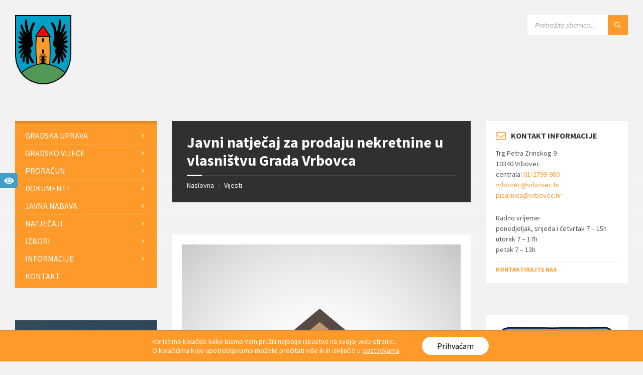

--- FILE ---
content_type: text/html; charset=UTF-8
request_url: https://vrbovec.hr/2018/12/14/javni-natjecaj-za-prodaju-nekretnine-u-vlasnistvu-grada-vrbovca-3/
body_size: 39465
content:
<!DOCTYPE html>
<html lang="hr">
<head>
    <meta http-equiv="Content-Type" content="text/html; charset=UTF-8">
    <meta name="viewport" content="width=device-width, initial-scale=1.0">
    <link rel="pingback" href="https://vrbovec.hr/xmlrpc.php">
    <meta name='robots' content='index, follow, max-image-preview:large, max-snippet:-1, max-video-preview:-1' />

	<!-- This site is optimized with the Yoast SEO plugin v26.5 - https://yoast.com/wordpress/plugins/seo/ -->
	<title>Javni natječaj za prodaju nekretnine u vlasništvu Grada Vrbovca - Grad Vrbovec</title>
<link data-rocket-preload as="style" href="https://fonts.googleapis.com/css?family=Source%20Sans%20Pro%3A400%2C400italic%2C600%2C600italic%2C700%2C700italic%7CRoboto%3A400&#038;subset=latin-ext&#038;display=swap" rel="preload">
<link href="https://fonts.googleapis.com/css?family=Source%20Sans%20Pro%3A400%2C400italic%2C600%2C600italic%2C700%2C700italic%7CRoboto%3A400&#038;subset=latin-ext&#038;display=swap" media="print" onload="this.media=&#039;all&#039;" rel="stylesheet">
<noscript><link rel="stylesheet" href="https://fonts.googleapis.com/css?family=Source%20Sans%20Pro%3A400%2C400italic%2C600%2C600italic%2C700%2C700italic%7CRoboto%3A400&#038;subset=latin-ext&#038;display=swap"></noscript>
	<link rel="canonical" href="https://vrbovec.hr/2018/12/14/javni-natjecaj-za-prodaju-nekretnine-u-vlasnistvu-grada-vrbovca-3/" />
	<meta property="og:locale" content="hr_HR" />
	<meta property="og:type" content="article" />
	<meta property="og:title" content="Javni natječaj za prodaju nekretnine u vlasništvu Grada Vrbovca - Grad Vrbovec" />
	<meta property="og:description" content="Javni natječaj za prodaju nekretnine u vlasništvu Grada Vrbovca" />
	<meta property="og:url" content="https://vrbovec.hr/2018/12/14/javni-natjecaj-za-prodaju-nekretnine-u-vlasnistvu-grada-vrbovca-3/" />
	<meta property="og:site_name" content="Grad Vrbovec" />
	<meta property="article:publisher" content="https://www.facebook.com/Vrbovec.hr/" />
	<meta property="article:published_time" content="2018-12-14T11:39:49+00:00" />
	<meta property="article:modified_time" content="2018-12-14T11:40:45+00:00" />
	<meta property="og:image" content="https://vrbovec.hr/wp-content/uploads/2018/08/prodaja_nekretnine.jpg" />
	<meta property="og:image:width" content="1024" />
	<meta property="og:image:height" content="1024" />
	<meta property="og:image:type" content="image/jpeg" />
	<meta name="author" content="Grad Vrbovec" />
	<meta name="twitter:card" content="summary_large_image" />
	<meta name="twitter:label1" content="Napisao/la" />
	<meta name="twitter:data1" content="Grad Vrbovec" />
	<script type="application/ld+json" class="yoast-schema-graph">{"@context":"https://schema.org","@graph":[{"@type":"Article","@id":"https://vrbovec.hr/2018/12/14/javni-natjecaj-za-prodaju-nekretnine-u-vlasnistvu-grada-vrbovca-3/#article","isPartOf":{"@id":"https://vrbovec.hr/2018/12/14/javni-natjecaj-za-prodaju-nekretnine-u-vlasnistvu-grada-vrbovca-3/"},"author":{"name":"Grad Vrbovec","@id":"https://vrbovec.hr/#/schema/person/6f34b1b59d810d1bfd05971d022a17c7"},"headline":"Javni natječaj za prodaju nekretnine u vlasništvu Grada Vrbovca","datePublished":"2018-12-14T11:39:49+00:00","dateModified":"2018-12-14T11:40:45+00:00","mainEntityOfPage":{"@id":"https://vrbovec.hr/2018/12/14/javni-natjecaj-za-prodaju-nekretnine-u-vlasnistvu-grada-vrbovca-3/"},"wordCount":22,"publisher":{"@id":"https://vrbovec.hr/#organization"},"image":{"@id":"https://vrbovec.hr/2018/12/14/javni-natjecaj-za-prodaju-nekretnine-u-vlasnistvu-grada-vrbovca-3/#primaryimage"},"thumbnailUrl":"https://vrbovec.hr/wp-content/uploads/2018/08/prodaja_nekretnine.jpg","articleSection":["2018.","Vijesti"],"inLanguage":"hr"},{"@type":"WebPage","@id":"https://vrbovec.hr/2018/12/14/javni-natjecaj-za-prodaju-nekretnine-u-vlasnistvu-grada-vrbovca-3/","url":"https://vrbovec.hr/2018/12/14/javni-natjecaj-za-prodaju-nekretnine-u-vlasnistvu-grada-vrbovca-3/","name":"Javni natječaj za prodaju nekretnine u vlasništvu Grada Vrbovca - Grad Vrbovec","isPartOf":{"@id":"https://vrbovec.hr/#website"},"primaryImageOfPage":{"@id":"https://vrbovec.hr/2018/12/14/javni-natjecaj-za-prodaju-nekretnine-u-vlasnistvu-grada-vrbovca-3/#primaryimage"},"image":{"@id":"https://vrbovec.hr/2018/12/14/javni-natjecaj-za-prodaju-nekretnine-u-vlasnistvu-grada-vrbovca-3/#primaryimage"},"thumbnailUrl":"https://vrbovec.hr/wp-content/uploads/2018/08/prodaja_nekretnine.jpg","datePublished":"2018-12-14T11:39:49+00:00","dateModified":"2018-12-14T11:40:45+00:00","breadcrumb":{"@id":"https://vrbovec.hr/2018/12/14/javni-natjecaj-za-prodaju-nekretnine-u-vlasnistvu-grada-vrbovca-3/#breadcrumb"},"inLanguage":"hr","potentialAction":[{"@type":"ReadAction","target":["https://vrbovec.hr/2018/12/14/javni-natjecaj-za-prodaju-nekretnine-u-vlasnistvu-grada-vrbovca-3/"]}]},{"@type":"ImageObject","inLanguage":"hr","@id":"https://vrbovec.hr/2018/12/14/javni-natjecaj-za-prodaju-nekretnine-u-vlasnistvu-grada-vrbovca-3/#primaryimage","url":"https://vrbovec.hr/wp-content/uploads/2018/08/prodaja_nekretnine.jpg","contentUrl":"https://vrbovec.hr/wp-content/uploads/2018/08/prodaja_nekretnine.jpg","width":1024,"height":1024},{"@type":"BreadcrumbList","@id":"https://vrbovec.hr/2018/12/14/javni-natjecaj-za-prodaju-nekretnine-u-vlasnistvu-grada-vrbovca-3/#breadcrumb","itemListElement":[{"@type":"ListItem","position":1,"name":"Početna stranica","item":"https://vrbovec.hr/"},{"@type":"ListItem","position":2,"name":"Vijesti","item":"https://vrbovec.hr/vijesti/"},{"@type":"ListItem","position":3,"name":"Javni natječaj za prodaju nekretnine u vlasništvu Grada Vrbovca"}]},{"@type":"WebSite","@id":"https://vrbovec.hr/#website","url":"https://vrbovec.hr/","name":"Grad Vrbovec","description":"Službene stranice Grada Vrbovca","publisher":{"@id":"https://vrbovec.hr/#organization"},"potentialAction":[{"@type":"SearchAction","target":{"@type":"EntryPoint","urlTemplate":"https://vrbovec.hr/?s={search_term_string}"},"query-input":{"@type":"PropertyValueSpecification","valueRequired":true,"valueName":"search_term_string"}}],"inLanguage":"hr"},{"@type":"Organization","@id":"https://vrbovec.hr/#organization","name":"Grad Vrbovec","url":"https://vrbovec.hr/","logo":{"@type":"ImageObject","inLanguage":"hr","@id":"https://vrbovec.hr/#/schema/logo/image/","url":"https://vrbovec.hr/wp-content/uploads/2018/07/fb-share.jpg","contentUrl":"https://vrbovec.hr/wp-content/uploads/2018/07/fb-share.jpg","width":"1200","height":"630","caption":"Grad Vrbovec"},"image":{"@id":"https://vrbovec.hr/#/schema/logo/image/"},"sameAs":["https://www.facebook.com/Vrbovec.hr/"]},{"@type":"Person","@id":"https://vrbovec.hr/#/schema/person/6f34b1b59d810d1bfd05971d022a17c7","name":"Grad Vrbovec","url":"https://vrbovec.hr/author/grad-vrbovec/"}]}</script>
	<!-- / Yoast SEO plugin. -->


<link rel='dns-prefetch' href='//fonts.googleapis.com' />
<link href='https://fonts.gstatic.com' crossorigin rel='preconnect' />
<link rel="alternate" type="application/rss+xml" title="Grad Vrbovec &raquo; Kanal" href="https://vrbovec.hr/feed/" />
<link rel="alternate" type="application/rss+xml" title="Grad Vrbovec &raquo; Kanal komentara" href="https://vrbovec.hr/comments/feed/" />
<link rel="alternate" title="oEmbed (JSON)" type="application/json+oembed" href="https://vrbovec.hr/wp-json/oembed/1.0/embed?url=https%3A%2F%2Fvrbovec.hr%2F2018%2F12%2F14%2Fjavni-natjecaj-za-prodaju-nekretnine-u-vlasnistvu-grada-vrbovca-3%2F" />
<link rel="alternate" title="oEmbed (XML)" type="text/xml+oembed" href="https://vrbovec.hr/wp-json/oembed/1.0/embed?url=https%3A%2F%2Fvrbovec.hr%2F2018%2F12%2F14%2Fjavni-natjecaj-za-prodaju-nekretnine-u-vlasnistvu-grada-vrbovca-3%2F&#038;format=xml" />
<style id='wp-img-auto-sizes-contain-inline-css' type='text/css'>
img:is([sizes=auto i],[sizes^="auto," i]){contain-intrinsic-size:3000px 1500px}
/*# sourceURL=wp-img-auto-sizes-contain-inline-css */
</style>
<style id='wp-emoji-styles-inline-css' type='text/css'>

	img.wp-smiley, img.emoji {
		display: inline !important;
		border: none !important;
		box-shadow: none !important;
		height: 1em !important;
		width: 1em !important;
		margin: 0 0.07em !important;
		vertical-align: -0.1em !important;
		background: none !important;
		padding: 0 !important;
	}
/*# sourceURL=wp-emoji-styles-inline-css */
</style>
<style id='wp-block-library-inline-css' type='text/css'>
:root{--wp-block-synced-color:#7a00df;--wp-block-synced-color--rgb:122,0,223;--wp-bound-block-color:var(--wp-block-synced-color);--wp-editor-canvas-background:#ddd;--wp-admin-theme-color:#007cba;--wp-admin-theme-color--rgb:0,124,186;--wp-admin-theme-color-darker-10:#006ba1;--wp-admin-theme-color-darker-10--rgb:0,107,160.5;--wp-admin-theme-color-darker-20:#005a87;--wp-admin-theme-color-darker-20--rgb:0,90,135;--wp-admin-border-width-focus:2px}@media (min-resolution:192dpi){:root{--wp-admin-border-width-focus:1.5px}}.wp-element-button{cursor:pointer}:root .has-very-light-gray-background-color{background-color:#eee}:root .has-very-dark-gray-background-color{background-color:#313131}:root .has-very-light-gray-color{color:#eee}:root .has-very-dark-gray-color{color:#313131}:root .has-vivid-green-cyan-to-vivid-cyan-blue-gradient-background{background:linear-gradient(135deg,#00d084,#0693e3)}:root .has-purple-crush-gradient-background{background:linear-gradient(135deg,#34e2e4,#4721fb 50%,#ab1dfe)}:root .has-hazy-dawn-gradient-background{background:linear-gradient(135deg,#faaca8,#dad0ec)}:root .has-subdued-olive-gradient-background{background:linear-gradient(135deg,#fafae1,#67a671)}:root .has-atomic-cream-gradient-background{background:linear-gradient(135deg,#fdd79a,#004a59)}:root .has-nightshade-gradient-background{background:linear-gradient(135deg,#330968,#31cdcf)}:root .has-midnight-gradient-background{background:linear-gradient(135deg,#020381,#2874fc)}:root{--wp--preset--font-size--normal:16px;--wp--preset--font-size--huge:42px}.has-regular-font-size{font-size:1em}.has-larger-font-size{font-size:2.625em}.has-normal-font-size{font-size:var(--wp--preset--font-size--normal)}.has-huge-font-size{font-size:var(--wp--preset--font-size--huge)}.has-text-align-center{text-align:center}.has-text-align-left{text-align:left}.has-text-align-right{text-align:right}.has-fit-text{white-space:nowrap!important}#end-resizable-editor-section{display:none}.aligncenter{clear:both}.items-justified-left{justify-content:flex-start}.items-justified-center{justify-content:center}.items-justified-right{justify-content:flex-end}.items-justified-space-between{justify-content:space-between}.screen-reader-text{border:0;clip-path:inset(50%);height:1px;margin:-1px;overflow:hidden;padding:0;position:absolute;width:1px;word-wrap:normal!important}.screen-reader-text:focus{background-color:#ddd;clip-path:none;color:#444;display:block;font-size:1em;height:auto;left:5px;line-height:normal;padding:15px 23px 14px;text-decoration:none;top:5px;width:auto;z-index:100000}html :where(.has-border-color){border-style:solid}html :where([style*=border-top-color]){border-top-style:solid}html :where([style*=border-right-color]){border-right-style:solid}html :where([style*=border-bottom-color]){border-bottom-style:solid}html :where([style*=border-left-color]){border-left-style:solid}html :where([style*=border-width]){border-style:solid}html :where([style*=border-top-width]){border-top-style:solid}html :where([style*=border-right-width]){border-right-style:solid}html :where([style*=border-bottom-width]){border-bottom-style:solid}html :where([style*=border-left-width]){border-left-style:solid}html :where(img[class*=wp-image-]){height:auto;max-width:100%}:where(figure){margin:0 0 1em}html :where(.is-position-sticky){--wp-admin--admin-bar--position-offset:var(--wp-admin--admin-bar--height,0px)}@media screen and (max-width:600px){html :where(.is-position-sticky){--wp-admin--admin-bar--position-offset:0px}}

/*# sourceURL=wp-block-library-inline-css */
</style><style id='global-styles-inline-css' type='text/css'>
:root{--wp--preset--aspect-ratio--square: 1;--wp--preset--aspect-ratio--4-3: 4/3;--wp--preset--aspect-ratio--3-4: 3/4;--wp--preset--aspect-ratio--3-2: 3/2;--wp--preset--aspect-ratio--2-3: 2/3;--wp--preset--aspect-ratio--16-9: 16/9;--wp--preset--aspect-ratio--9-16: 9/16;--wp--preset--color--black: #000000;--wp--preset--color--cyan-bluish-gray: #abb8c3;--wp--preset--color--white: #ffffff;--wp--preset--color--pale-pink: #f78da7;--wp--preset--color--vivid-red: #cf2e2e;--wp--preset--color--luminous-vivid-orange: #ff6900;--wp--preset--color--luminous-vivid-amber: #fcb900;--wp--preset--color--light-green-cyan: #7bdcb5;--wp--preset--color--vivid-green-cyan: #00d084;--wp--preset--color--pale-cyan-blue: #8ed1fc;--wp--preset--color--vivid-cyan-blue: #0693e3;--wp--preset--color--vivid-purple: #9b51e0;--wp--preset--gradient--vivid-cyan-blue-to-vivid-purple: linear-gradient(135deg,rgb(6,147,227) 0%,rgb(155,81,224) 100%);--wp--preset--gradient--light-green-cyan-to-vivid-green-cyan: linear-gradient(135deg,rgb(122,220,180) 0%,rgb(0,208,130) 100%);--wp--preset--gradient--luminous-vivid-amber-to-luminous-vivid-orange: linear-gradient(135deg,rgb(252,185,0) 0%,rgb(255,105,0) 100%);--wp--preset--gradient--luminous-vivid-orange-to-vivid-red: linear-gradient(135deg,rgb(255,105,0) 0%,rgb(207,46,46) 100%);--wp--preset--gradient--very-light-gray-to-cyan-bluish-gray: linear-gradient(135deg,rgb(238,238,238) 0%,rgb(169,184,195) 100%);--wp--preset--gradient--cool-to-warm-spectrum: linear-gradient(135deg,rgb(74,234,220) 0%,rgb(151,120,209) 20%,rgb(207,42,186) 40%,rgb(238,44,130) 60%,rgb(251,105,98) 80%,rgb(254,248,76) 100%);--wp--preset--gradient--blush-light-purple: linear-gradient(135deg,rgb(255,206,236) 0%,rgb(152,150,240) 100%);--wp--preset--gradient--blush-bordeaux: linear-gradient(135deg,rgb(254,205,165) 0%,rgb(254,45,45) 50%,rgb(107,0,62) 100%);--wp--preset--gradient--luminous-dusk: linear-gradient(135deg,rgb(255,203,112) 0%,rgb(199,81,192) 50%,rgb(65,88,208) 100%);--wp--preset--gradient--pale-ocean: linear-gradient(135deg,rgb(255,245,203) 0%,rgb(182,227,212) 50%,rgb(51,167,181) 100%);--wp--preset--gradient--electric-grass: linear-gradient(135deg,rgb(202,248,128) 0%,rgb(113,206,126) 100%);--wp--preset--gradient--midnight: linear-gradient(135deg,rgb(2,3,129) 0%,rgb(40,116,252) 100%);--wp--preset--font-size--small: 13px;--wp--preset--font-size--medium: 20px;--wp--preset--font-size--large: 36px;--wp--preset--font-size--x-large: 42px;--wp--preset--spacing--20: 0.44rem;--wp--preset--spacing--30: 0.67rem;--wp--preset--spacing--40: 1rem;--wp--preset--spacing--50: 1.5rem;--wp--preset--spacing--60: 2.25rem;--wp--preset--spacing--70: 3.38rem;--wp--preset--spacing--80: 5.06rem;--wp--preset--shadow--natural: 6px 6px 9px rgba(0, 0, 0, 0.2);--wp--preset--shadow--deep: 12px 12px 50px rgba(0, 0, 0, 0.4);--wp--preset--shadow--sharp: 6px 6px 0px rgba(0, 0, 0, 0.2);--wp--preset--shadow--outlined: 6px 6px 0px -3px rgb(255, 255, 255), 6px 6px rgb(0, 0, 0);--wp--preset--shadow--crisp: 6px 6px 0px rgb(0, 0, 0);}:where(.is-layout-flex){gap: 0.5em;}:where(.is-layout-grid){gap: 0.5em;}body .is-layout-flex{display: flex;}.is-layout-flex{flex-wrap: wrap;align-items: center;}.is-layout-flex > :is(*, div){margin: 0;}body .is-layout-grid{display: grid;}.is-layout-grid > :is(*, div){margin: 0;}:where(.wp-block-columns.is-layout-flex){gap: 2em;}:where(.wp-block-columns.is-layout-grid){gap: 2em;}:where(.wp-block-post-template.is-layout-flex){gap: 1.25em;}:where(.wp-block-post-template.is-layout-grid){gap: 1.25em;}.has-black-color{color: var(--wp--preset--color--black) !important;}.has-cyan-bluish-gray-color{color: var(--wp--preset--color--cyan-bluish-gray) !important;}.has-white-color{color: var(--wp--preset--color--white) !important;}.has-pale-pink-color{color: var(--wp--preset--color--pale-pink) !important;}.has-vivid-red-color{color: var(--wp--preset--color--vivid-red) !important;}.has-luminous-vivid-orange-color{color: var(--wp--preset--color--luminous-vivid-orange) !important;}.has-luminous-vivid-amber-color{color: var(--wp--preset--color--luminous-vivid-amber) !important;}.has-light-green-cyan-color{color: var(--wp--preset--color--light-green-cyan) !important;}.has-vivid-green-cyan-color{color: var(--wp--preset--color--vivid-green-cyan) !important;}.has-pale-cyan-blue-color{color: var(--wp--preset--color--pale-cyan-blue) !important;}.has-vivid-cyan-blue-color{color: var(--wp--preset--color--vivid-cyan-blue) !important;}.has-vivid-purple-color{color: var(--wp--preset--color--vivid-purple) !important;}.has-black-background-color{background-color: var(--wp--preset--color--black) !important;}.has-cyan-bluish-gray-background-color{background-color: var(--wp--preset--color--cyan-bluish-gray) !important;}.has-white-background-color{background-color: var(--wp--preset--color--white) !important;}.has-pale-pink-background-color{background-color: var(--wp--preset--color--pale-pink) !important;}.has-vivid-red-background-color{background-color: var(--wp--preset--color--vivid-red) !important;}.has-luminous-vivid-orange-background-color{background-color: var(--wp--preset--color--luminous-vivid-orange) !important;}.has-luminous-vivid-amber-background-color{background-color: var(--wp--preset--color--luminous-vivid-amber) !important;}.has-light-green-cyan-background-color{background-color: var(--wp--preset--color--light-green-cyan) !important;}.has-vivid-green-cyan-background-color{background-color: var(--wp--preset--color--vivid-green-cyan) !important;}.has-pale-cyan-blue-background-color{background-color: var(--wp--preset--color--pale-cyan-blue) !important;}.has-vivid-cyan-blue-background-color{background-color: var(--wp--preset--color--vivid-cyan-blue) !important;}.has-vivid-purple-background-color{background-color: var(--wp--preset--color--vivid-purple) !important;}.has-black-border-color{border-color: var(--wp--preset--color--black) !important;}.has-cyan-bluish-gray-border-color{border-color: var(--wp--preset--color--cyan-bluish-gray) !important;}.has-white-border-color{border-color: var(--wp--preset--color--white) !important;}.has-pale-pink-border-color{border-color: var(--wp--preset--color--pale-pink) !important;}.has-vivid-red-border-color{border-color: var(--wp--preset--color--vivid-red) !important;}.has-luminous-vivid-orange-border-color{border-color: var(--wp--preset--color--luminous-vivid-orange) !important;}.has-luminous-vivid-amber-border-color{border-color: var(--wp--preset--color--luminous-vivid-amber) !important;}.has-light-green-cyan-border-color{border-color: var(--wp--preset--color--light-green-cyan) !important;}.has-vivid-green-cyan-border-color{border-color: var(--wp--preset--color--vivid-green-cyan) !important;}.has-pale-cyan-blue-border-color{border-color: var(--wp--preset--color--pale-cyan-blue) !important;}.has-vivid-cyan-blue-border-color{border-color: var(--wp--preset--color--vivid-cyan-blue) !important;}.has-vivid-purple-border-color{border-color: var(--wp--preset--color--vivid-purple) !important;}.has-vivid-cyan-blue-to-vivid-purple-gradient-background{background: var(--wp--preset--gradient--vivid-cyan-blue-to-vivid-purple) !important;}.has-light-green-cyan-to-vivid-green-cyan-gradient-background{background: var(--wp--preset--gradient--light-green-cyan-to-vivid-green-cyan) !important;}.has-luminous-vivid-amber-to-luminous-vivid-orange-gradient-background{background: var(--wp--preset--gradient--luminous-vivid-amber-to-luminous-vivid-orange) !important;}.has-luminous-vivid-orange-to-vivid-red-gradient-background{background: var(--wp--preset--gradient--luminous-vivid-orange-to-vivid-red) !important;}.has-very-light-gray-to-cyan-bluish-gray-gradient-background{background: var(--wp--preset--gradient--very-light-gray-to-cyan-bluish-gray) !important;}.has-cool-to-warm-spectrum-gradient-background{background: var(--wp--preset--gradient--cool-to-warm-spectrum) !important;}.has-blush-light-purple-gradient-background{background: var(--wp--preset--gradient--blush-light-purple) !important;}.has-blush-bordeaux-gradient-background{background: var(--wp--preset--gradient--blush-bordeaux) !important;}.has-luminous-dusk-gradient-background{background: var(--wp--preset--gradient--luminous-dusk) !important;}.has-pale-ocean-gradient-background{background: var(--wp--preset--gradient--pale-ocean) !important;}.has-electric-grass-gradient-background{background: var(--wp--preset--gradient--electric-grass) !important;}.has-midnight-gradient-background{background: var(--wp--preset--gradient--midnight) !important;}.has-small-font-size{font-size: var(--wp--preset--font-size--small) !important;}.has-medium-font-size{font-size: var(--wp--preset--font-size--medium) !important;}.has-large-font-size{font-size: var(--wp--preset--font-size--large) !important;}.has-x-large-font-size{font-size: var(--wp--preset--font-size--x-large) !important;}
/*# sourceURL=global-styles-inline-css */
</style>

<style id='classic-theme-styles-inline-css' type='text/css'>
/*! This file is auto-generated */
.wp-block-button__link{color:#fff;background-color:#32373c;border-radius:9999px;box-shadow:none;text-decoration:none;padding:calc(.667em + 2px) calc(1.333em + 2px);font-size:1.125em}.wp-block-file__button{background:#32373c;color:#fff;text-decoration:none}
/*# sourceURL=/wp-includes/css/classic-themes.min.css */
</style>
<link rel='stylesheet' id='contact-form-7-css' href='https://vrbovec.hr/wp-content/plugins/contact-form-7/includes/css/styles.css?ver=6.1.4' type='text/css' media='all' />
<link rel='stylesheet' id='wpcf7-redirect-script-frontend-css' href='https://vrbovec.hr/wp-content/plugins/wpcf7-redirect/build/assets/frontend-script.css?ver=2c532d7e2be36f6af233' type='text/css' media='all' />
<link rel='stylesheet' id='chld_thm_cfg_parent-css' href='https://vrbovec.hr/wp-content/themes/townpress/style.css?ver=61a0a65fe35483af4af061fc061c250f' type='text/css' media='all' />
<link rel='stylesheet' id='lsvr-townpress-main-style-css' href='https://vrbovec.hr/wp-content/cache/background-css/1/vrbovec.hr/wp-content/themes/vrbovec-theme/style.css?ver=3.8.7&wpr_t=1768661599' type='text/css' media='all' />
<link rel='stylesheet' id='lsvr-townpress-general-style-css' href='https://vrbovec.hr/wp-content/cache/background-css/1/vrbovec.hr/wp-content/themes/townpress/assets/css/general.css?ver=3.8.7&wpr_t=1768661599' type='text/css' media='all' />
<style id='lsvr-townpress-general-style-inline-css' type='text/css'>
body, input, textarea, select, button, #cancel-comment-reply-link, .lsvr_listing-map__infobox { font-family: 'Source Sans Pro', Arial, sans-serif; }
html, body { font-size: 16px; }
.header-logo { max-width: 140px; } .header-logo--front { max-width: 200px; } @media ( max-width: 991px ) { .header-logo { max-width: 70px; } }
/*# sourceURL=lsvr-townpress-general-style-inline-css */
</style>

<link rel='stylesheet' id='lsvr-townpress-color-scheme-css' href='https://vrbovec.hr/wp-content/themes/townpress/assets/css/skins/default.css?ver=3.8.7' type='text/css' media='all' />
<style id='lsvr-townpress-color-scheme-inline-css' type='text/css'>
body { color: #565656; }a { color: #fe9a2a; }abbr { border-color: #565656; }button { color: #565656; }input, select, textarea { color: #565656; }.c-button { border-color: #fe9a2a; background-color: #fe9a2a; }.c-button--outline { color: #fe9a2a; }.c-search-form__button { background-color: #fe9a2a; }.header-navbar { background-color: #fe9a2a; }.header-menu__item--dropdown .header-menu__item .header-menu__item-link { color: #fe9a2a; }.header-map__close { background-color: #fe9a2a; }.header-map-toggle__ico { color: #fe9a2a; }.header-map-toggle--active { background-color: #fe9a2a; }.header-languages__item-link { #565656; }.header-languages__item--active .header-languages__item-link { background-color: #fe9a2a; }.header-login__link { color: #565656; }.header-login__ico { color: #fe9a2a; }.header-login__link--logout { background-color: #fe9a2a; }.header-toolbar-toggle__menu-button { color: #565656; }.header-toolbar-toggle__menu-button--active { background-color: #fe9a2a; }.header-mobile-menu { background-color: #fe9a2a; }.post-password-form input[type="submit"] { background-color: #fe9a2a; }.post-comments__list a.comment-edit-link { color: #fe9a2a; }.comment-form .submit { background-color: #fe9a2a; }.post-pagination__item-link,.post-pagination__number-link { color: #fe9a2a; }.post-pagination__number--active .post-pagination__number-link { background-color: #fe9a2a; }.post-pagination__number-link:hover { color: #fe9a2a; }.navigation.pagination a { color: #fe9a2a; }.navigation.pagination .page-numbers.current { background-color: #fe9a2a; }.navigation.pagination .page-numbers:not( .next ):not( .prev ):not( .dots ):not( .current ):hover { color: #fe9a2a; }.lsvr_listing-map__marker-inner { background-color: #fe9a2a; border-color: #fe9a2a; }.lsvr_listing-map__marker-inner:before { border-top-color: #fe9a2a; }.lsvr_listing-map__infobox-more-link { background-color: #fe9a2a; }.lsvr_listing-post-single .post__contact-item-icon { color: #fe9a2a; }.lsvr_listing-post-single .post__social-link:hover { background-color: #fe9a2a; }.lsvr_event-post-single .post__info-item-icon { color: #fe9a2a; }.lsvr_document-post-archive--default .post__title-link { color: #fe9a2a; }.lsvr_document-post-archive--categorized-attachments .post-tree__item-toggle { color: #fe9a2a; }.lsvr_document-post-archive--categorized-attachments .post-tree__item-icon--folder { color: #fe9a2a; }.lsvr_person-post-page .post__contact-item-icon { color: #fe9a2a; }.lsvr_person-post-page .post__social-link:hover { background-color: #fe9a2a; }.widget__title-icon { color: #fe9a2a; }.lsvr-townpress-menu-widget__nav { background-color: #fe9a2a; }.lsvr_event-list-widget__item-date-month { background-color: #fe9a2a; }.lsvr_event-calendar-widget__nav-btn { color: #fe9a2a; }.lsvr_event-calendar-widget__day-cell { color: #565656; }.lsvr_event-calendar-widget__day--has-events > .lsvr_event-calendar-widget__day-cell:after { background-color: #fe9a2a; }.lsvr_event-calendar-widget__day--current > .lsvr_event-calendar-widget__day-cell { color: #fe9a2a; }.lsvr_event-filter-widget__option--datepicker:after { color: #fe9a2a; }.lsvr_event-filter-widget__submit-button { background-color: #fe9a2a; }.lsvr_person-list-widget__item-title-link { color: #fe9a2a; }.lsvr_person-list-widget__item-social-link:hover { background-color: #fe9a2a; }.lsvr_person-featured-widget__title-link { color: #fe9a2a; }.lsvr_person-featured-widget__social-link:hover { background-color: #fe9a2a; }.widget_display_search .button { background-color: #fe9a2a; }.footer-widgets .widget__title-icon { color: #fe9a2a; }.footer-widgets .lsvr_event-calendar-widget__day--current > .lsvr_event-calendar-widget__day-cell { color: #fe9a2a; }.footer-widgets .lsvr_person-list-widget__item-social-link { background-color: #fe9a2a; }.footer-widgets .lsvr_person-featured-widget__social-link { background-color: #fe9a2a; }.footer-social__link { background-color: #fe9a2a; }.lsvr-townpress-posts__title-icon { color: #fe9a2a; }.lsvr-townpress-post-slider__indicator-inner { background-color: #fe9a2a; }.lsvr-townpress-sitemap__title-icon { color: #fe9a2a; }.lsvr-button { border-color: #fe9a2a; background-color: #fe9a2a; }.lsvr-counter__number { color: #fe9a2a; }.lsvr-cta__button-link { border-color: #fe9a2a; background-color: #fe9a2a; }.lsvr-feature__icon { color: #fe9a2a; }.lsvr-progress-bar__bar-inner { background-color: #fe9a2a; }.lsvr-pricing-table__title { background-color: #fe9a2a; }.lsvr-pricing-table__price-value { color: #fe9a2a; }.lsvr-pricing-table__button-link { border-color: #fe9a2a; background-color: #fe9a2a; }.bbp-submit-wrapper button { border-color: #fe9a2a; background-color: #fe9a2a; }#bbpress-forums .bbp-reply-content #subscription-toggle a { color: #fe9a2a; }#bbpress-forums .bbp-pagination-links .page-numbers.current { background-color: #fe9a2a; }#bbpress-forums #bbp-your-profile fieldset input,#bbpress-forums #bbp-your-profile fieldset textarea { color: #565656; }#bbpress-forums #bbp-your-profile #bbp_user_edit_submit { border-color: #fe9a2a; background-color: #fe9a2a; }.lsvr-datepicker .ui-datepicker-prev,.lsvr-datepicker .ui-datepicker-next { color: #fe9a2a; }.lsvr-datepicker th { color: #fe9a2a; }.lsvr-datepicker td a { color: #565656; }.lsvr-datepicker .ui-state-active { color: #fe9a2a; }.back-to-top__link { background-color: #fe9a2a; }
/*# sourceURL=lsvr-townpress-color-scheme-inline-css */
</style>
<link rel='stylesheet' id='moove_gdpr_frontend-css' href='https://vrbovec.hr/wp-content/plugins/gdpr-cookie-compliance/dist/styles/gdpr-main-nf.css?ver=5.0.9' type='text/css' media='all' />
<style id='moove_gdpr_frontend-inline-css' type='text/css'>
				#moove_gdpr_cookie_modal .moove-gdpr-modal-content .moove-gdpr-tab-main h3.tab-title, 
				#moove_gdpr_cookie_modal .moove-gdpr-modal-content .moove-gdpr-tab-main span.tab-title,
				#moove_gdpr_cookie_modal .moove-gdpr-modal-content .moove-gdpr-modal-left-content #moove-gdpr-menu li a, 
				#moove_gdpr_cookie_modal .moove-gdpr-modal-content .moove-gdpr-modal-left-content #moove-gdpr-menu li button,
				#moove_gdpr_cookie_modal .moove-gdpr-modal-content .moove-gdpr-modal-left-content .moove-gdpr-branding-cnt a,
				#moove_gdpr_cookie_modal .moove-gdpr-modal-content .moove-gdpr-modal-footer-content .moove-gdpr-button-holder a.mgbutton, 
				#moove_gdpr_cookie_modal .moove-gdpr-modal-content .moove-gdpr-modal-footer-content .moove-gdpr-button-holder button.mgbutton,
				#moove_gdpr_cookie_modal .cookie-switch .cookie-slider:after, 
				#moove_gdpr_cookie_modal .cookie-switch .slider:after, 
				#moove_gdpr_cookie_modal .switch .cookie-slider:after, 
				#moove_gdpr_cookie_modal .switch .slider:after,
				#moove_gdpr_cookie_info_bar .moove-gdpr-info-bar-container .moove-gdpr-info-bar-content p, 
				#moove_gdpr_cookie_info_bar .moove-gdpr-info-bar-container .moove-gdpr-info-bar-content p a,
				#moove_gdpr_cookie_info_bar .moove-gdpr-info-bar-container .moove-gdpr-info-bar-content a.mgbutton, 
				#moove_gdpr_cookie_info_bar .moove-gdpr-info-bar-container .moove-gdpr-info-bar-content button.mgbutton,
				#moove_gdpr_cookie_modal .moove-gdpr-modal-content .moove-gdpr-tab-main .moove-gdpr-tab-main-content h1, 
				#moove_gdpr_cookie_modal .moove-gdpr-modal-content .moove-gdpr-tab-main .moove-gdpr-tab-main-content h2, 
				#moove_gdpr_cookie_modal .moove-gdpr-modal-content .moove-gdpr-tab-main .moove-gdpr-tab-main-content h3, 
				#moove_gdpr_cookie_modal .moove-gdpr-modal-content .moove-gdpr-tab-main .moove-gdpr-tab-main-content h4, 
				#moove_gdpr_cookie_modal .moove-gdpr-modal-content .moove-gdpr-tab-main .moove-gdpr-tab-main-content h5, 
				#moove_gdpr_cookie_modal .moove-gdpr-modal-content .moove-gdpr-tab-main .moove-gdpr-tab-main-content h6,
				#moove_gdpr_cookie_modal .moove-gdpr-modal-content.moove_gdpr_modal_theme_v2 .moove-gdpr-modal-title .tab-title,
				#moove_gdpr_cookie_modal .moove-gdpr-modal-content.moove_gdpr_modal_theme_v2 .moove-gdpr-tab-main h3.tab-title, 
				#moove_gdpr_cookie_modal .moove-gdpr-modal-content.moove_gdpr_modal_theme_v2 .moove-gdpr-tab-main span.tab-title,
				#moove_gdpr_cookie_modal .moove-gdpr-modal-content.moove_gdpr_modal_theme_v2 .moove-gdpr-branding-cnt a {
					font-weight: inherit				}
			#moove_gdpr_cookie_modal,#moove_gdpr_cookie_info_bar,.gdpr_cookie_settings_shortcode_content{font-family:inherit}#moove_gdpr_save_popup_settings_button{background-color:#373737;color:#fff}#moove_gdpr_save_popup_settings_button:hover{background-color:#000}#moove_gdpr_cookie_info_bar .moove-gdpr-info-bar-container .moove-gdpr-info-bar-content a.mgbutton,#moove_gdpr_cookie_info_bar .moove-gdpr-info-bar-container .moove-gdpr-info-bar-content button.mgbutton{background-color:#529957}#moove_gdpr_cookie_modal .moove-gdpr-modal-content .moove-gdpr-modal-footer-content .moove-gdpr-button-holder a.mgbutton,#moove_gdpr_cookie_modal .moove-gdpr-modal-content .moove-gdpr-modal-footer-content .moove-gdpr-button-holder button.mgbutton,.gdpr_cookie_settings_shortcode_content .gdpr-shr-button.button-green{background-color:#529957;border-color:#529957}#moove_gdpr_cookie_modal .moove-gdpr-modal-content .moove-gdpr-modal-footer-content .moove-gdpr-button-holder a.mgbutton:hover,#moove_gdpr_cookie_modal .moove-gdpr-modal-content .moove-gdpr-modal-footer-content .moove-gdpr-button-holder button.mgbutton:hover,.gdpr_cookie_settings_shortcode_content .gdpr-shr-button.button-green:hover{background-color:#fff;color:#529957}#moove_gdpr_cookie_modal .moove-gdpr-modal-content .moove-gdpr-modal-close i,#moove_gdpr_cookie_modal .moove-gdpr-modal-content .moove-gdpr-modal-close span.gdpr-icon{background-color:#529957;border:1px solid #529957}#moove_gdpr_cookie_info_bar span.moove-gdpr-infobar-allow-all.focus-g,#moove_gdpr_cookie_info_bar span.moove-gdpr-infobar-allow-all:focus,#moove_gdpr_cookie_info_bar button.moove-gdpr-infobar-allow-all.focus-g,#moove_gdpr_cookie_info_bar button.moove-gdpr-infobar-allow-all:focus,#moove_gdpr_cookie_info_bar span.moove-gdpr-infobar-reject-btn.focus-g,#moove_gdpr_cookie_info_bar span.moove-gdpr-infobar-reject-btn:focus,#moove_gdpr_cookie_info_bar button.moove-gdpr-infobar-reject-btn.focus-g,#moove_gdpr_cookie_info_bar button.moove-gdpr-infobar-reject-btn:focus,#moove_gdpr_cookie_info_bar span.change-settings-button.focus-g,#moove_gdpr_cookie_info_bar span.change-settings-button:focus,#moove_gdpr_cookie_info_bar button.change-settings-button.focus-g,#moove_gdpr_cookie_info_bar button.change-settings-button:focus{-webkit-box-shadow:0 0 1px 3px #529957;-moz-box-shadow:0 0 1px 3px #529957;box-shadow:0 0 1px 3px #529957}#moove_gdpr_cookie_modal .moove-gdpr-modal-content .moove-gdpr-modal-close i:hover,#moove_gdpr_cookie_modal .moove-gdpr-modal-content .moove-gdpr-modal-close span.gdpr-icon:hover,#moove_gdpr_cookie_info_bar span[data-href]>u.change-settings-button{color:#529957}#moove_gdpr_cookie_modal .moove-gdpr-modal-content .moove-gdpr-modal-left-content #moove-gdpr-menu li.menu-item-selected a span.gdpr-icon,#moove_gdpr_cookie_modal .moove-gdpr-modal-content .moove-gdpr-modal-left-content #moove-gdpr-menu li.menu-item-selected button span.gdpr-icon{color:inherit}#moove_gdpr_cookie_modal .moove-gdpr-modal-content .moove-gdpr-modal-left-content #moove-gdpr-menu li a span.gdpr-icon,#moove_gdpr_cookie_modal .moove-gdpr-modal-content .moove-gdpr-modal-left-content #moove-gdpr-menu li button span.gdpr-icon{color:inherit}#moove_gdpr_cookie_modal .gdpr-acc-link{line-height:0;font-size:0;color:transparent;position:absolute}#moove_gdpr_cookie_modal .moove-gdpr-modal-content .moove-gdpr-modal-close:hover i,#moove_gdpr_cookie_modal .moove-gdpr-modal-content .moove-gdpr-modal-left-content #moove-gdpr-menu li a,#moove_gdpr_cookie_modal .moove-gdpr-modal-content .moove-gdpr-modal-left-content #moove-gdpr-menu li button,#moove_gdpr_cookie_modal .moove-gdpr-modal-content .moove-gdpr-modal-left-content #moove-gdpr-menu li button i,#moove_gdpr_cookie_modal .moove-gdpr-modal-content .moove-gdpr-modal-left-content #moove-gdpr-menu li a i,#moove_gdpr_cookie_modal .moove-gdpr-modal-content .moove-gdpr-tab-main .moove-gdpr-tab-main-content a:hover,#moove_gdpr_cookie_info_bar.moove-gdpr-dark-scheme .moove-gdpr-info-bar-container .moove-gdpr-info-bar-content a.mgbutton:hover,#moove_gdpr_cookie_info_bar.moove-gdpr-dark-scheme .moove-gdpr-info-bar-container .moove-gdpr-info-bar-content button.mgbutton:hover,#moove_gdpr_cookie_info_bar.moove-gdpr-dark-scheme .moove-gdpr-info-bar-container .moove-gdpr-info-bar-content a:hover,#moove_gdpr_cookie_info_bar.moove-gdpr-dark-scheme .moove-gdpr-info-bar-container .moove-gdpr-info-bar-content button:hover,#moove_gdpr_cookie_info_bar.moove-gdpr-dark-scheme .moove-gdpr-info-bar-container .moove-gdpr-info-bar-content span.change-settings-button:hover,#moove_gdpr_cookie_info_bar.moove-gdpr-dark-scheme .moove-gdpr-info-bar-container .moove-gdpr-info-bar-content button.change-settings-button:hover,#moove_gdpr_cookie_info_bar.moove-gdpr-dark-scheme .moove-gdpr-info-bar-container .moove-gdpr-info-bar-content u.change-settings-button:hover,#moove_gdpr_cookie_info_bar span[data-href]>u.change-settings-button,#moove_gdpr_cookie_info_bar.moove-gdpr-dark-scheme .moove-gdpr-info-bar-container .moove-gdpr-info-bar-content a.mgbutton.focus-g,#moove_gdpr_cookie_info_bar.moove-gdpr-dark-scheme .moove-gdpr-info-bar-container .moove-gdpr-info-bar-content button.mgbutton.focus-g,#moove_gdpr_cookie_info_bar.moove-gdpr-dark-scheme .moove-gdpr-info-bar-container .moove-gdpr-info-bar-content a.focus-g,#moove_gdpr_cookie_info_bar.moove-gdpr-dark-scheme .moove-gdpr-info-bar-container .moove-gdpr-info-bar-content button.focus-g,#moove_gdpr_cookie_info_bar.moove-gdpr-dark-scheme .moove-gdpr-info-bar-container .moove-gdpr-info-bar-content a.mgbutton:focus,#moove_gdpr_cookie_info_bar.moove-gdpr-dark-scheme .moove-gdpr-info-bar-container .moove-gdpr-info-bar-content button.mgbutton:focus,#moove_gdpr_cookie_info_bar.moove-gdpr-dark-scheme .moove-gdpr-info-bar-container .moove-gdpr-info-bar-content a:focus,#moove_gdpr_cookie_info_bar.moove-gdpr-dark-scheme .moove-gdpr-info-bar-container .moove-gdpr-info-bar-content button:focus,#moove_gdpr_cookie_info_bar.moove-gdpr-dark-scheme .moove-gdpr-info-bar-container .moove-gdpr-info-bar-content span.change-settings-button.focus-g,span.change-settings-button:focus,button.change-settings-button.focus-g,button.change-settings-button:focus,#moove_gdpr_cookie_info_bar.moove-gdpr-dark-scheme .moove-gdpr-info-bar-container .moove-gdpr-info-bar-content u.change-settings-button.focus-g,#moove_gdpr_cookie_info_bar.moove-gdpr-dark-scheme .moove-gdpr-info-bar-container .moove-gdpr-info-bar-content u.change-settings-button:focus{color:#529957}#moove_gdpr_cookie_modal .moove-gdpr-branding.focus-g span,#moove_gdpr_cookie_modal .moove-gdpr-modal-content .moove-gdpr-tab-main a.focus-g,#moove_gdpr_cookie_modal .moove-gdpr-modal-content .moove-gdpr-tab-main .gdpr-cd-details-toggle.focus-g{color:#529957}#moove_gdpr_cookie_modal.gdpr_lightbox-hide{display:none}
/*# sourceURL=moove_gdpr_frontend-inline-css */
</style>
<script type="text/javascript" src="https://vrbovec.hr/wp-includes/js/jquery/jquery.min.js?ver=3.7.1" id="jquery-core-js"></script>
<script type="text/javascript" src="https://vrbovec.hr/wp-includes/js/jquery/jquery-migrate.min.js?ver=3.4.1" id="jquery-migrate-js"></script>
<script type="text/javascript" id="lsvr-townpress-toolkit-weather-widget-js-extra">
/* <![CDATA[ */
var lsvr_townpress_toolkit_ajax_weather_widget_var = {"url":"https://vrbovec.hr/wp-admin/admin-ajax.php","nonce":"40d8d19a8a"};
//# sourceURL=lsvr-townpress-toolkit-weather-widget-js-extra
/* ]]> */
</script>
<script type="text/javascript" src="https://vrbovec.hr/wp-content/plugins/lsvr-townpress-toolkit/assets/js/lsvr-townpress-toolkit-weather-widget.min.js?ver=1.2.1" id="lsvr-townpress-toolkit-weather-widget-js"></script>
<script type="text/javascript" src="//vrbovec.hr/wp-content/plugins/revslider/sr6/assets/js/rbtools.min.js?ver=6.7.29" async id="tp-tools-js"></script>
<script type="text/javascript" src="//vrbovec.hr/wp-content/plugins/revslider/sr6/assets/js/rs6.min.js?ver=6.7.32" async id="revmin-js"></script>
<script></script><link rel="https://api.w.org/" href="https://vrbovec.hr/wp-json/" /><link rel="alternate" title="JSON" type="application/json" href="https://vrbovec.hr/wp-json/wp/v2/posts/7780" /><link rel="EditURI" type="application/rsd+xml" title="RSD" href="https://vrbovec.hr/xmlrpc.php?rsd" />

<link rel='shortlink' href='https://vrbovec.hr/?p=7780' />
<script type="text/javascript">
(function(url){
	if(/(?:Chrome\/26\.0\.1410\.63 Safari\/537\.31|WordfenceTestMonBot)/.test(navigator.userAgent)){ return; }
	var addEvent = function(evt, handler) {
		if (window.addEventListener) {
			document.addEventListener(evt, handler, false);
		} else if (window.attachEvent) {
			document.attachEvent('on' + evt, handler);
		}
	};
	var removeEvent = function(evt, handler) {
		if (window.removeEventListener) {
			document.removeEventListener(evt, handler, false);
		} else if (window.detachEvent) {
			document.detachEvent('on' + evt, handler);
		}
	};
	var evts = 'contextmenu dblclick drag dragend dragenter dragleave dragover dragstart drop keydown keypress keyup mousedown mousemove mouseout mouseover mouseup mousewheel scroll'.split(' ');
	var logHuman = function() {
		if (window.wfLogHumanRan) { return; }
		window.wfLogHumanRan = true;
		var wfscr = document.createElement('script');
		wfscr.type = 'text/javascript';
		wfscr.async = true;
		wfscr.src = url + '&r=' + Math.random();
		(document.getElementsByTagName('head')[0]||document.getElementsByTagName('body')[0]).appendChild(wfscr);
		for (var i = 0; i < evts.length; i++) {
			removeEvent(evts[i], logHuman);
		}
	};
	for (var i = 0; i < evts.length; i++) {
		addEvent(evts[i], logHuman);
	}
})('//vrbovec.hr/?wordfence_lh=1&hid=F1CAE5B915BC4C44727AFF2D40A16454');
</script>	<script>
	jQuery(document).ready(function() {
		jQuery( '#footer' ).before( '<div id="prefooter"><img src="https://vrbovec.hr/wp-content/uploads/2018/07/full-width-silhouette.png"</div>' );
	});
	</script>
<!--<script src="https://code.jquery.com/jquery-3.5.1.js" crossorigin="anonymous"></script>-->
        <!--<script type="text/javascript">
        $(window).on('load', function(){
			if ($('body').hasClass('logged-in')) {
							console.log('bam2');
				$.loadScript = function (url, callback) {
					$.ajax({
						url: url,
						dataType: 'script',
						success: callback,
						async: true
					});
				}

				if (typeof someObject == 'undefined') $.loadScript('https://vrbovec.hr/wp-content/themes/vrbovec-theme/accessibility_plugin/init.js', function(){console.log('done');});
			}
		});
        </script>-->
    <meta name="generator" content="Powered by WPBakery Page Builder - drag and drop page builder for WordPress."/>
<meta name="generator" content="Powered by Slider Revolution 6.7.32 - responsive, Mobile-Friendly Slider Plugin for WordPress with comfortable drag and drop interface." />
<link rel="icon" href="https://vrbovec.hr/wp-content/uploads/2018/06/vrbovec-logo-square.png" sizes="32x32" />
<link rel="icon" href="https://vrbovec.hr/wp-content/uploads/2018/06/vrbovec-logo-square.png" sizes="192x192" />
<link rel="apple-touch-icon" href="https://vrbovec.hr/wp-content/uploads/2018/06/vrbovec-logo-square.png" />
<meta name="msapplication-TileImage" content="https://vrbovec.hr/wp-content/uploads/2018/06/vrbovec-logo-square.png" />
<script>function setREVStartSize(e){
			//window.requestAnimationFrame(function() {
				window.RSIW = window.RSIW===undefined ? window.innerWidth : window.RSIW;
				window.RSIH = window.RSIH===undefined ? window.innerHeight : window.RSIH;
				try {
					var pw = document.getElementById(e.c).parentNode.offsetWidth,
						newh;
					pw = pw===0 || isNaN(pw) || (e.l=="fullwidth" || e.layout=="fullwidth") ? window.RSIW : pw;
					e.tabw = e.tabw===undefined ? 0 : parseInt(e.tabw);
					e.thumbw = e.thumbw===undefined ? 0 : parseInt(e.thumbw);
					e.tabh = e.tabh===undefined ? 0 : parseInt(e.tabh);
					e.thumbh = e.thumbh===undefined ? 0 : parseInt(e.thumbh);
					e.tabhide = e.tabhide===undefined ? 0 : parseInt(e.tabhide);
					e.thumbhide = e.thumbhide===undefined ? 0 : parseInt(e.thumbhide);
					e.mh = e.mh===undefined || e.mh=="" || e.mh==="auto" ? 0 : parseInt(e.mh,0);
					if(e.layout==="fullscreen" || e.l==="fullscreen")
						newh = Math.max(e.mh,window.RSIH);
					else{
						e.gw = Array.isArray(e.gw) ? e.gw : [e.gw];
						for (var i in e.rl) if (e.gw[i]===undefined || e.gw[i]===0) e.gw[i] = e.gw[i-1];
						e.gh = e.el===undefined || e.el==="" || (Array.isArray(e.el) && e.el.length==0)? e.gh : e.el;
						e.gh = Array.isArray(e.gh) ? e.gh : [e.gh];
						for (var i in e.rl) if (e.gh[i]===undefined || e.gh[i]===0) e.gh[i] = e.gh[i-1];
											
						var nl = new Array(e.rl.length),
							ix = 0,
							sl;
						e.tabw = e.tabhide>=pw ? 0 : e.tabw;
						e.thumbw = e.thumbhide>=pw ? 0 : e.thumbw;
						e.tabh = e.tabhide>=pw ? 0 : e.tabh;
						e.thumbh = e.thumbhide>=pw ? 0 : e.thumbh;
						for (var i in e.rl) nl[i] = e.rl[i]<window.RSIW ? 0 : e.rl[i];
						sl = nl[0];
						for (var i in nl) if (sl>nl[i] && nl[i]>0) { sl = nl[i]; ix=i;}
						var m = pw>(e.gw[ix]+e.tabw+e.thumbw) ? 1 : (pw-(e.tabw+e.thumbw)) / (e.gw[ix]);
						newh =  (e.gh[ix] * m) + (e.tabh + e.thumbh);
					}
					var el = document.getElementById(e.c);
					if (el!==null && el) el.style.height = newh+"px";
					el = document.getElementById(e.c+"_wrapper");
					if (el!==null && el) {
						el.style.height = newh+"px";
						el.style.display = "block";
					}
				} catch(e){
					console.log("Failure at Presize of Slider:" + e)
				}
			//});
		  };</script>
<noscript><style> .wpb_animate_when_almost_visible { opacity: 1; }</style></noscript><noscript><style id="rocket-lazyload-nojs-css">.rll-youtube-player, [data-lazy-src]{display:none !important;}</style></noscript>	
		<!-- Google tag (gtag.js) -->
	<script async src="https://www.googletagmanager.com/gtag/js?id=G-TNEXP2WZBS"></script>
	<script>
		window.dataLayer = window.dataLayer || [];
		function gtag(){dataLayer.push(arguments);}
		gtag('js', new Date());

		gtag('config', 'G-TNEXP2WZBS');
	</script>
		
	<script src="https://ajax.googleapis.com/ajax/libs/jquery/2.1.3/jquery.min.js"></script>
	<script>
		jQuery(window).load(function(){
			// if ($('body').hasClass('logged-in')) {
				jQuery.loadScript = function (url, callback) {
					jQuery.ajax({
						url: url,
						dataType: 'script',
						success: callback,
						async: true
					});
				}

				if (typeof someObject == 'undefined') $.loadScript('/wp-content/themes/vrbovec-theme/accessibility_plugin_v3/init.js', function(){});
			// }
		});
	</script>
<link rel='stylesheet' id='rs-plugin-settings-css' href='https://vrbovec.hr/wp-content/cache/background-css/1/vrbovec.hr/wp-content/plugins/revslider/sr6/assets/css/rs6.css?ver=6.7.32&wpr_t=1768661599' type='text/css' media='all' />
<style id='rs-plugin-settings-inline-css' type='text/css'>
		#rev_slider_1_1_wrapper .custom.tparrows{cursor:pointer;background:#000;background:rgba(0,0,0,0.5);width:40px;height:40px;position:absolute;display:block;z-index:1000}#rev_slider_1_1_wrapper .custom.tparrows.rs-touchhover{background:#000}#rev_slider_1_1_wrapper .custom.tparrows:before{font-family:'revicons';font-size:15px;color:#fff;display:block;line-height:40px;text-align:center}#rev_slider_1_1_wrapper .custom.tparrows.tp-leftarrow:before{content:'\e824'}#rev_slider_1_1_wrapper .custom.tparrows.tp-rightarrow:before{content:'\e825'}
		#rev_slider_1_1_wrapper rs-loader.spinner2{background-color:#fe9a2a !important}
		#rev_slider_2_2_wrapper .custom.tparrows{cursor:pointer;background:#000;background:rgba(0,0,0,0.5);width:40px;height:40px;position:absolute;display:block;z-index:1000}#rev_slider_2_2_wrapper .custom.tparrows.rs-touchhover{background:#000}#rev_slider_2_2_wrapper .custom.tparrows:before{font-family:'revicons';font-size:15px;color:#fff;display:block;line-height:40px;text-align:center}#rev_slider_2_2_wrapper .custom.tparrows.tp-leftarrow:before{content:'\e824'}#rev_slider_2_2_wrapper .custom.tparrows.tp-rightarrow:before{content:'\e825'}
		#rev_slider_2_2_wrapper rs-loader.spinner2{background-color:#fe9a2a !important}
/*# sourceURL=rs-plugin-settings-inline-css */
</style>
<style id="wpr-lazyload-bg-container"></style><style id="wpr-lazyload-bg-exclusion"></style>
<noscript>
<style id="wpr-lazyload-bg-nostyle">.footer__inner{--wpr-bg-50ffc6c5-10d6-4c9d-bab1-0c400288f9b0: url('https://vrbovec.hr/wp-content/uploads/2018/06/Vrbovec-8.jpg');}div.wpcf7 .ajax-loader{--wpr-bg-0a436b9d-485c-41a3-a82a-bec57592fde6: url('https://vrbovec.hr/wp-content/uploads/2018/07/loading.gif');}.header-background__image.header-background__image--default{--wpr-bg-703ed974-b8f2-417c-a856-43d214ceb80a: url('https://vrbovec.hr/wp-content/uploads/2018/06/Vrbovec-header-1.jpg');}aside#sidebar-right .sidebar-right__inner > .widget:before, aside#sidebar-left .sidebar-left__inner > .widget:before, #main > .main__inner > .hentry:before, body.single-post .post__inner:before, body.single-post .post__inner > .post__wrapper:before, body.single-post .post-single.blog-post-single > .post-navigation:before, body.archive.category .post-archive.blog-post-archive.blog-post-archive--default:before, body.archive.category .post-archive.blog-post-archive.blog-post-archive--default > article:before{--wpr-bg-967cedf8-fee1-4993-85bc-6bbc6f02a2a2: url('https://vrbovec.hr/wp-content/uploads/2018/07/all-white.png');}aside#sidebar-left .sidebar-left__inner > .widget.lsvr-townpress-weather-widget:before{--wpr-bg-27e5da8d-a1d4-473a-a252-bf676979c5c0: url('https://vrbovec.hr/wp-content/uploads/2018/07/weather.png');}aside#sidebar-left .sidebar-left__inner > .widget.lsvr-townpress-menu-widget:before{--wpr-bg-a698ab1f-f986-422b-bfe3-ac1ef4301c6d: url('https://vrbovec.hr/wp-content/uploads/2018/07/all-dark-orange.png');}#main > .main__inner > .hentry:before, body.single-post .post__inner:before, body.archive.category .post-archive.blog-post-archive.blog-post-archive--default:before{--wpr-bg-283de3ef-2aab-40d6-b52e-8226520fda77: url('https://vrbovec.hr/wp-content/uploads/2018/07/page-heading.png');}.owl-carousel .owl-video-play-icon{--wpr-bg-12098c43-52a9-4097-a872-3434acf5bb30: url('https://vrbovec.hr/wp-content/themes/townpress/assets/css/owl.video.play.png');}.leaflet-control-layers-toggle{--wpr-bg-e35a5c7f-8a36-4ee3-875a-08b264989c3f: url('https://vrbovec.hr/wp-content/themes/townpress/assets/img/layers.png');}.leaflet-retina .leaflet-control-layers-toggle{--wpr-bg-b44d9082-d12a-4c4b-9002-c932d1350c33: url('https://vrbovec.hr/wp-content/themes/townpress/assets/img/layers-2x.png');}.leaflet-default-icon-path{--wpr-bg-43cfe5e7-7b80-4e44-8e7e-794d921775fc: url('https://vrbovec.hr/wp-content/themes/townpress/assets/img/marker-icon.png');}.tp-blockmask,
.tp-blockmask_in,
.tp-blockmask_out{--wpr-bg-57d22f8d-3560-4647-a0c1-bfbb8fea5241: url('https://vrbovec.hr/wp-content/plugins/revslider/sr6/assets/assets/gridtile.png');}.tp-blockmask,
.tp-blockmask_in,
.tp-blockmask_out{--wpr-bg-1dfff486-bc03-4695-8032-75e763e3a169: url('https://vrbovec.hr/wp-content/plugins/revslider/sr6/assets/assets/gridtile_white.png');}.tp-blockmask,
.tp-blockmask_in,
.tp-blockmask_out{--wpr-bg-2064673c-2a0c-4cd6-b665-b5a3768ebb76: url('https://vrbovec.hr/wp-content/plugins/revslider/sr6/assets/assets/gridtile_3x3.png');}.tp-blockmask,
.tp-blockmask_in,
.tp-blockmask_out{--wpr-bg-fdc78fed-82c2-4241-95c1-b1a5fa9b155e: url('https://vrbovec.hr/wp-content/plugins/revslider/sr6/assets/assets/gridtile_3x3_white.png');}.rs-layer.slidelink a div{--wpr-bg-b94387a1-0cee-4c86-8259-a28e2f36acd4: url('https://vrbovec.hr/wp-content/plugins/revslider/sr6/assets/assets/coloredbg.png');}.rs-layer.slidelink a span{--wpr-bg-b629f884-965c-45f8-b481-cb397419df3f: url('https://vrbovec.hr/wp-content/plugins/revslider/sr6/assets/assets/coloredbg.png');}rs-loader.spinner0{--wpr-bg-fe56ca88-e999-4d67-9ccf-cfb6144d9090: url('https://vrbovec.hr/wp-content/plugins/revslider/sr6/assets/assets/loader.gif');}rs-loader.spinner5{--wpr-bg-7d7339dc-537d-4bbf-a0b8-6f0ca7ff0ea3: url('https://vrbovec.hr/wp-content/plugins/revslider/sr6/assets/assets/loader.gif');}</style>
</noscript>
<script type="application/javascript">const rocket_pairs = [{"selector":".footer__inner","style":".footer__inner{--wpr-bg-50ffc6c5-10d6-4c9d-bab1-0c400288f9b0: url('https:\/\/vrbovec.hr\/wp-content\/uploads\/2018\/06\/Vrbovec-8.jpg');}","hash":"50ffc6c5-10d6-4c9d-bab1-0c400288f9b0","url":"https:\/\/vrbovec.hr\/wp-content\/uploads\/2018\/06\/Vrbovec-8.jpg"},{"selector":"div.wpcf7 .ajax-loader","style":"div.wpcf7 .ajax-loader{--wpr-bg-0a436b9d-485c-41a3-a82a-bec57592fde6: url('https:\/\/vrbovec.hr\/wp-content\/uploads\/2018\/07\/loading.gif');}","hash":"0a436b9d-485c-41a3-a82a-bec57592fde6","url":"https:\/\/vrbovec.hr\/wp-content\/uploads\/2018\/07\/loading.gif"},{"selector":".header-background__image.header-background__image--default","style":".header-background__image.header-background__image--default{--wpr-bg-703ed974-b8f2-417c-a856-43d214ceb80a: url('https:\/\/vrbovec.hr\/wp-content\/uploads\/2018\/06\/Vrbovec-header-1.jpg');}","hash":"703ed974-b8f2-417c-a856-43d214ceb80a","url":"https:\/\/vrbovec.hr\/wp-content\/uploads\/2018\/06\/Vrbovec-header-1.jpg"},{"selector":"aside#sidebar-right .sidebar-right__inner > .widget, aside#sidebar-left .sidebar-left__inner > .widget, #main > .main__inner > .hentry, body.single-post .post__inner, body.single-post .post__inner > .post__wrapper, body.single-post .post-single.blog-post-single > .post-navigation, body.archive.category .post-archive.blog-post-archive.blog-post-archive--default, body.archive.category .post-archive.blog-post-archive.blog-post-archive--default > article","style":"aside#sidebar-right .sidebar-right__inner > .widget:before, aside#sidebar-left .sidebar-left__inner > .widget:before, #main > .main__inner > .hentry:before, body.single-post .post__inner:before, body.single-post .post__inner > .post__wrapper:before, body.single-post .post-single.blog-post-single > .post-navigation:before, body.archive.category .post-archive.blog-post-archive.blog-post-archive--default:before, body.archive.category .post-archive.blog-post-archive.blog-post-archive--default > article:before{--wpr-bg-967cedf8-fee1-4993-85bc-6bbc6f02a2a2: url('https:\/\/vrbovec.hr\/wp-content\/uploads\/2018\/07\/all-white.png');}","hash":"967cedf8-fee1-4993-85bc-6bbc6f02a2a2","url":"https:\/\/vrbovec.hr\/wp-content\/uploads\/2018\/07\/all-white.png"},{"selector":"aside#sidebar-left .sidebar-left__inner > .widget.lsvr-townpress-weather-widget","style":"aside#sidebar-left .sidebar-left__inner > .widget.lsvr-townpress-weather-widget:before{--wpr-bg-27e5da8d-a1d4-473a-a252-bf676979c5c0: url('https:\/\/vrbovec.hr\/wp-content\/uploads\/2018\/07\/weather.png');}","hash":"27e5da8d-a1d4-473a-a252-bf676979c5c0","url":"https:\/\/vrbovec.hr\/wp-content\/uploads\/2018\/07\/weather.png"},{"selector":"aside#sidebar-left .sidebar-left__inner > .widget.lsvr-townpress-menu-widget","style":"aside#sidebar-left .sidebar-left__inner > .widget.lsvr-townpress-menu-widget:before{--wpr-bg-a698ab1f-f986-422b-bfe3-ac1ef4301c6d: url('https:\/\/vrbovec.hr\/wp-content\/uploads\/2018\/07\/all-dark-orange.png');}","hash":"a698ab1f-f986-422b-bfe3-ac1ef4301c6d","url":"https:\/\/vrbovec.hr\/wp-content\/uploads\/2018\/07\/all-dark-orange.png"},{"selector":"#main > .main__inner > .hentry, body.single-post .post__inner, body.archive.category .post-archive.blog-post-archive.blog-post-archive--default","style":"#main > .main__inner > .hentry:before, body.single-post .post__inner:before, body.archive.category .post-archive.blog-post-archive.blog-post-archive--default:before{--wpr-bg-283de3ef-2aab-40d6-b52e-8226520fda77: url('https:\/\/vrbovec.hr\/wp-content\/uploads\/2018\/07\/page-heading.png');}","hash":"283de3ef-2aab-40d6-b52e-8226520fda77","url":"https:\/\/vrbovec.hr\/wp-content\/uploads\/2018\/07\/page-heading.png"},{"selector":".owl-carousel .owl-video-play-icon","style":".owl-carousel .owl-video-play-icon{--wpr-bg-12098c43-52a9-4097-a872-3434acf5bb30: url('https:\/\/vrbovec.hr\/wp-content\/themes\/townpress\/assets\/css\/owl.video.play.png');}","hash":"12098c43-52a9-4097-a872-3434acf5bb30","url":"https:\/\/vrbovec.hr\/wp-content\/themes\/townpress\/assets\/css\/owl.video.play.png"},{"selector":".leaflet-control-layers-toggle","style":".leaflet-control-layers-toggle{--wpr-bg-e35a5c7f-8a36-4ee3-875a-08b264989c3f: url('https:\/\/vrbovec.hr\/wp-content\/themes\/townpress\/assets\/img\/layers.png');}","hash":"e35a5c7f-8a36-4ee3-875a-08b264989c3f","url":"https:\/\/vrbovec.hr\/wp-content\/themes\/townpress\/assets\/img\/layers.png"},{"selector":".leaflet-retina .leaflet-control-layers-toggle","style":".leaflet-retina .leaflet-control-layers-toggle{--wpr-bg-b44d9082-d12a-4c4b-9002-c932d1350c33: url('https:\/\/vrbovec.hr\/wp-content\/themes\/townpress\/assets\/img\/layers-2x.png');}","hash":"b44d9082-d12a-4c4b-9002-c932d1350c33","url":"https:\/\/vrbovec.hr\/wp-content\/themes\/townpress\/assets\/img\/layers-2x.png"},{"selector":".leaflet-default-icon-path","style":".leaflet-default-icon-path{--wpr-bg-43cfe5e7-7b80-4e44-8e7e-794d921775fc: url('https:\/\/vrbovec.hr\/wp-content\/themes\/townpress\/assets\/img\/marker-icon.png');}","hash":"43cfe5e7-7b80-4e44-8e7e-794d921775fc","url":"https:\/\/vrbovec.hr\/wp-content\/themes\/townpress\/assets\/img\/marker-icon.png"},{"selector":".tp-blockmask,\n.tp-blockmask_in,\n.tp-blockmask_out","style":".tp-blockmask,\n.tp-blockmask_in,\n.tp-blockmask_out{--wpr-bg-57d22f8d-3560-4647-a0c1-bfbb8fea5241: url('https:\/\/vrbovec.hr\/wp-content\/plugins\/revslider\/sr6\/assets\/assets\/gridtile.png');}","hash":"57d22f8d-3560-4647-a0c1-bfbb8fea5241","url":"https:\/\/vrbovec.hr\/wp-content\/plugins\/revslider\/sr6\/assets\/assets\/gridtile.png"},{"selector":".tp-blockmask,\n.tp-blockmask_in,\n.tp-blockmask_out","style":".tp-blockmask,\n.tp-blockmask_in,\n.tp-blockmask_out{--wpr-bg-1dfff486-bc03-4695-8032-75e763e3a169: url('https:\/\/vrbovec.hr\/wp-content\/plugins\/revslider\/sr6\/assets\/assets\/gridtile_white.png');}","hash":"1dfff486-bc03-4695-8032-75e763e3a169","url":"https:\/\/vrbovec.hr\/wp-content\/plugins\/revslider\/sr6\/assets\/assets\/gridtile_white.png"},{"selector":".tp-blockmask,\n.tp-blockmask_in,\n.tp-blockmask_out","style":".tp-blockmask,\n.tp-blockmask_in,\n.tp-blockmask_out{--wpr-bg-2064673c-2a0c-4cd6-b665-b5a3768ebb76: url('https:\/\/vrbovec.hr\/wp-content\/plugins\/revslider\/sr6\/assets\/assets\/gridtile_3x3.png');}","hash":"2064673c-2a0c-4cd6-b665-b5a3768ebb76","url":"https:\/\/vrbovec.hr\/wp-content\/plugins\/revslider\/sr6\/assets\/assets\/gridtile_3x3.png"},{"selector":".tp-blockmask,\n.tp-blockmask_in,\n.tp-blockmask_out","style":".tp-blockmask,\n.tp-blockmask_in,\n.tp-blockmask_out{--wpr-bg-fdc78fed-82c2-4241-95c1-b1a5fa9b155e: url('https:\/\/vrbovec.hr\/wp-content\/plugins\/revslider\/sr6\/assets\/assets\/gridtile_3x3_white.png');}","hash":"fdc78fed-82c2-4241-95c1-b1a5fa9b155e","url":"https:\/\/vrbovec.hr\/wp-content\/plugins\/revslider\/sr6\/assets\/assets\/gridtile_3x3_white.png"},{"selector":".rs-layer.slidelink a div","style":".rs-layer.slidelink a div{--wpr-bg-b94387a1-0cee-4c86-8259-a28e2f36acd4: url('https:\/\/vrbovec.hr\/wp-content\/plugins\/revslider\/sr6\/assets\/assets\/coloredbg.png');}","hash":"b94387a1-0cee-4c86-8259-a28e2f36acd4","url":"https:\/\/vrbovec.hr\/wp-content\/plugins\/revslider\/sr6\/assets\/assets\/coloredbg.png"},{"selector":".rs-layer.slidelink a span","style":".rs-layer.slidelink a span{--wpr-bg-b629f884-965c-45f8-b481-cb397419df3f: url('https:\/\/vrbovec.hr\/wp-content\/plugins\/revslider\/sr6\/assets\/assets\/coloredbg.png');}","hash":"b629f884-965c-45f8-b481-cb397419df3f","url":"https:\/\/vrbovec.hr\/wp-content\/plugins\/revslider\/sr6\/assets\/assets\/coloredbg.png"},{"selector":"rs-loader.spinner0","style":"rs-loader.spinner0{--wpr-bg-fe56ca88-e999-4d67-9ccf-cfb6144d9090: url('https:\/\/vrbovec.hr\/wp-content\/plugins\/revslider\/sr6\/assets\/assets\/loader.gif');}","hash":"fe56ca88-e999-4d67-9ccf-cfb6144d9090","url":"https:\/\/vrbovec.hr\/wp-content\/plugins\/revslider\/sr6\/assets\/assets\/loader.gif"},{"selector":"rs-loader.spinner5","style":"rs-loader.spinner5{--wpr-bg-7d7339dc-537d-4bbf-a0b8-6f0ca7ff0ea3: url('https:\/\/vrbovec.hr\/wp-content\/plugins\/revslider\/sr6\/assets\/assets\/loader.gif');}","hash":"7d7339dc-537d-4bbf-a0b8-6f0ca7ff0ea3","url":"https:\/\/vrbovec.hr\/wp-content\/plugins\/revslider\/sr6\/assets\/assets\/loader.gif"}]; const rocket_excluded_pairs = [];</script><meta name="generator" content="WP Rocket 3.20.0.2" data-wpr-features="wpr_lazyload_css_bg_img wpr_lazyload_images wpr_lazyload_iframes wpr_preload_links wpr_desktop" /></head>

<body class="wp-singular post-template-default single single-post postid-7780 single-format-standard wp-custom-logo wp-theme-townpress wp-child-theme-vrbovec-theme lsvr-accessibility wpb-js-composer js-comp-ver-8.3.1 vc_responsive">

<div data-rocket-location-hash="29ccf98f054896b6f93ec33686d41ce1" id="fb-root"></div>
<script async defer crossorigin="anonymous" src="https://connect.facebook.net/en_US/sdk.js#xfbml=1&version=v7.0&appId=581919958876359&autoLogAppEvents=1" nonce="Fmp23Cpz"></script>

	<!-- WRAPPER : begin -->
	<div data-rocket-location-hash="d1cbad6e522075960fde56c8528c3e41" id="wrapper">

		
		<!-- HEADER : begin -->
		<header id="header" >
			<div data-rocket-location-hash="05862e8af0f24948e05e58445409582f" class="header__inner">

				
				
				
			<div class="header-map header-map--loading">
				<div id="header-map-canvas" class="header-map__canvas"
					data-address=""
					data-latlong="45.8851934,16.4185125"
					data-maptype="roadmap"
					data-zoom="17"
					data-mousewheel="false">
				</div>
				<span class="c-spinner"></span>
				<button class="header-map__close" type="button"><i class="header-map__close-ico icon-cross"></i></button>
			</div>

		
				<!-- HEADER CONTENT : begin -->
				<div class="header__content">
					<div class="lsvr-container">
						<div class="header__content-inner">

							
							
	<!-- HEADER BRANDING : begin -->
	<div  class="header-logo">
		<a href="https://vrbovec.hr/" class="header-logo__link"
			aria-label="Site logo">
			<img src="data:image/svg+xml,%3Csvg%20xmlns='http://www.w3.org/2000/svg'%20viewBox='0%200%200%200'%3E%3C/svg%3E"
				class="header-logo__image"
				alt="Grad Vrbovec" data-lazy-src="https://vrbovec.hr/wp-content/uploads/2018/06/vrbovec-logo.png"><noscript><img src="https://vrbovec.hr/wp-content/uploads/2018/06/vrbovec-logo.png"
				class="header-logo__image"
				alt="Grad Vrbovec"></noscript>
		</a>
	</div>
	<!-- HEADER BRANDING : end -->


							

	<!-- HEADER TOOLBAR TOGGLE : begin -->
<div class="header-toolbar-toggle">

	<button class="header-toolbar-toggle__menu-button" type="button"
		aria-controls="header-mobile-menu"
        aria-haspopup="true"
        aria-expanded="false">
		<span class="header-toolbar-toggle__menu-button-ico header-toolbar-toggle__menu-button-ico--open icon-menu" aria-hidden="true"></span>
		<span class="header-toolbar-toggle__menu-button-ico header-toolbar-toggle__menu-button-ico--close icon-cross" aria-hidden="true"></span>
		<span class="header-toolbar-toggle__menu-button-label">Menu</span>
	</button>

	
</div>
<!-- HEADER TOOLBAR TOGGLE : end -->
	<!-- HEADER TOOLBAR : begin -->
	<div class="header-toolbar">

		
		
		
		
		
		
		
		
	<!-- HEADER MOBILE MENU : begin -->
	<nav id="header-mobile-menu" class="header-mobile-menu"
        data-label-expand-submenu="Expand submenu"
        data-label-collapse-submenu="Collapse submenu"

					aria-label="Glavni izbornik"
		>

	    <ul id="menu-glavni-izbornik" class="header-mobile-menu__list" role="menu">
            
        	<li id="header-mobile-menu__item-3512"
                class="header-mobile-menu__item header-mobile-menu__item--level-0 menu-item menu-item-type-custom menu-item-object-custom menu-item-has-children"
                role="presentation">

                <a href="#"
                    id="header-mobile-menu__item-link-3512"
                	class="header-mobile-menu__item-link header-mobile-menu__item-link--level-0"
                    role="menuitem"

                                    	>

                    
                    <span class="header-mobile-menu__item-link-label">
                        Gradska uprava                    </span>

                </a>

            
            <button id="header-mobile-menu__toggle-3512"
                class="header-mobile-menu__toggle header-mobile-menu__toggle--level-0" type="button"
                aria-label="Expand submenu"
                aria-controls="header-mobile-menu__submenu-3512"
                aria-haspopup="true"
                aria-expanded="false">
                <span class="header-mobile-menu__toggle-icon" aria-hidden="true"></span>
            </button>

        	<ul id="header-mobile-menu__submenu-3512"
                class="header-mobile-menu__submenu sub-menu header-mobile-menu__submenu--level-0"
                aria-labelledby="header-mobile-menu__item-link-3512"
                aria-expanded="false"
                role="menu">

            
            
        	<li id="header-mobile-menu__item-6896"
                class="header-mobile-menu__item header-mobile-menu__item--level-1 menu-item menu-item-type-taxonomy menu-item-object-category"
                role="presentation">

                <a href="https://vrbovec.hr/kategorija/gradska-uprava/statut/"
                    id="header-mobile-menu__item-link-6896"
                	class="header-mobile-menu__item-link header-mobile-menu__item-link--level-1"
                    role="menuitem"

                                    	>

                    
                    <span class="header-mobile-menu__item-link-label">
                        Statut                    </span>

                </a>

            
            </li>

            
            
        	<li id="header-mobile-menu__item-6899"
                class="header-mobile-menu__item header-mobile-menu__item--level-1 menu-item menu-item-type-taxonomy menu-item-object-category"
                role="presentation">

                <a href="https://vrbovec.hr/kategorija/gradska-uprava/sluzbeno-glasilo/"
                    id="header-mobile-menu__item-link-6899"
                	class="header-mobile-menu__item-link header-mobile-menu__item-link--level-1"
                    role="menuitem"

                                    	>

                    
                    <span class="header-mobile-menu__item-link-label">
                        Službeno glasilo                    </span>

                </a>

            
            </li>

            
            
        	<li id="header-mobile-menu__item-6901"
                class="header-mobile-menu__item header-mobile-menu__item--level-1 menu-item menu-item-type-taxonomy menu-item-object-category menu-item-has-children"
                role="presentation">

                <a href="https://vrbovec.hr/kategorija/gradska-uprava/gradonacelnik/"
                    id="header-mobile-menu__item-link-6901"
                	class="header-mobile-menu__item-link header-mobile-menu__item-link--level-1"
                    role="menuitem"

                                    	>

                    
                    <span class="header-mobile-menu__item-link-label">
                        Gradonačelnik                    </span>

                </a>

            
            <button id="header-mobile-menu__toggle-6901"
                class="header-mobile-menu__toggle header-mobile-menu__toggle--level-1" type="button"
                aria-label="Expand submenu"
                aria-controls="header-mobile-menu__submenu-6901"
                aria-haspopup="true"
                aria-expanded="false">
                <span class="header-mobile-menu__toggle-icon" aria-hidden="true"></span>
            </button>

        	<ul id="header-mobile-menu__submenu-6901"
                class="header-mobile-menu__submenu sub-menu header-mobile-menu__submenu--level-1"
                aria-labelledby="header-mobile-menu__item-link-6901"
                aria-expanded="false"
                role="menu">

            
            
        	<li id="header-mobile-menu__item-12231"
                class="header-mobile-menu__item header-mobile-menu__item--level-2 menu-item menu-item-type-taxonomy menu-item-object-category"
                role="presentation">

                <a href="https://vrbovec.hr/kategorija/gradska-uprava/gradonacelnik/gradonacelnik-i-zamjenik/"
                    id="header-mobile-menu__item-link-12231"
                	class="header-mobile-menu__item-link header-mobile-menu__item-link--level-2"
                    role="menuitem"

                                    	>

                    
                    <span class="header-mobile-menu__item-link-label">
                        Gradonačelnik i zamjenik                    </span>

                </a>

            
            </li>

            
            
        	<li id="header-mobile-menu__item-6894"
                class="header-mobile-menu__item header-mobile-menu__item--level-2 menu-item menu-item-type-taxonomy menu-item-object-category"
                role="presentation">

                <a href="https://vrbovec.hr/kategorija/gradska-uprava/gradonacelnik/radnatijela1/"
                    id="header-mobile-menu__item-link-6894"
                	class="header-mobile-menu__item-link header-mobile-menu__item-link--level-2"
                    role="menuitem"

                                    	>

                    
                    <span class="header-mobile-menu__item-link-label">
                        Radna tijela                    </span>

                </a>

            
            </li>

            
            
        	<li id="header-mobile-menu__item-6900"
                class="header-mobile-menu__item header-mobile-menu__item--level-2 menu-item menu-item-type-taxonomy menu-item-object-category"
                role="presentation">

                <a href="https://vrbovec.hr/kategorija/gradska-uprava/gradonacelnik/akti-gradonacelnika/"
                    id="header-mobile-menu__item-link-6900"
                	class="header-mobile-menu__item-link header-mobile-menu__item-link--level-2"
                    role="menuitem"

                                    	>

                    
                    <span class="header-mobile-menu__item-link-label">
                        Akti gradonačelnika                    </span>

                </a>

            
            </li>

            
            
        	<li id="header-mobile-menu__item-7190"
                class="header-mobile-menu__item header-mobile-menu__item--level-2 menu-item menu-item-type-taxonomy menu-item-object-category"
                role="presentation">

                <a href="https://vrbovec.hr/kategorija/gradska-uprava/gradonacelnik/izvjesca-gradonacelnika-o-radu/"
                    id="header-mobile-menu__item-link-7190"
                	class="header-mobile-menu__item-link header-mobile-menu__item-link--level-2"
                    role="menuitem"

                                    	>

                    
                    <span class="header-mobile-menu__item-link-label">
                        Izvješća Gradonačelnika o radu                    </span>

                </a>

            
            </li>

            
            
        	<li id="header-mobile-menu__item-14926"
                class="header-mobile-menu__item header-mobile-menu__item--level-2 menu-item menu-item-type-taxonomy menu-item-object-category"
                role="presentation">

                <a href="https://vrbovec.hr/kategorija/gradska-uprava/gradonacelnik/provedbeni-program/"
                    id="header-mobile-menu__item-link-14926"
                	class="header-mobile-menu__item-link header-mobile-menu__item-link--level-2"
                    role="menuitem"

                                    	>

                    
                    <span class="header-mobile-menu__item-link-label">
                        Provedbeni program                    </span>

                </a>

            
            </li>

            
        	</ul>

            
            </li>

            
            
        	<li id="header-mobile-menu__item-6902"
                class="header-mobile-menu__item header-mobile-menu__item--level-1 menu-item menu-item-type-taxonomy menu-item-object-category"
                role="presentation">

                <a href="https://vrbovec.hr/kategorija/gradska-uprava/sluzba-za-opce-poslove/"
                    id="header-mobile-menu__item-link-6902"
                	class="header-mobile-menu__item-link header-mobile-menu__item-link--level-1"
                    role="menuitem"

                                    	>

                    
                    <span class="header-mobile-menu__item-link-label">
                        Služba za opće poslove                    </span>

                </a>

            
            </li>

            
            
        	<li id="header-mobile-menu__item-13604"
                class="header-mobile-menu__item header-mobile-menu__item--level-1 menu-item menu-item-type-taxonomy menu-item-object-category"
                role="presentation">

                <a href="https://vrbovec.hr/kategorija/gradska-uprava/upravni-odjel-za-financije/"
                    id="header-mobile-menu__item-link-13604"
                	class="header-mobile-menu__item-link header-mobile-menu__item-link--level-1"
                    role="menuitem"

                                    	>

                    
                    <span class="header-mobile-menu__item-link-label">
                        Upravni odjel za financije                    </span>

                </a>

            
            </li>

            
            
        	<li id="header-mobile-menu__item-6903"
                class="header-mobile-menu__item header-mobile-menu__item--level-1 menu-item menu-item-type-taxonomy menu-item-object-category"
                role="presentation">

                <a href="https://vrbovec.hr/kategorija/gradska-uprava/upravni-odjel-za-razvoj-grada/"
                    id="header-mobile-menu__item-link-6903"
                	class="header-mobile-menu__item-link header-mobile-menu__item-link--level-1"
                    role="menuitem"

                                    	>

                    
                    <span class="header-mobile-menu__item-link-label">
                        Upravni odjel za razvoj grada                    </span>

                </a>

            
            </li>

            
            
        	<li id="header-mobile-menu__item-12225"
                class="header-mobile-menu__item header-mobile-menu__item--level-1 menu-item menu-item-type-taxonomy menu-item-object-category"
                role="presentation">

                <a href="https://vrbovec.hr/kategorija/gradska-uprava/mjesni-odbori/"
                    id="header-mobile-menu__item-link-12225"
                	class="header-mobile-menu__item-link header-mobile-menu__item-link--level-1"
                    role="menuitem"

                                    	>

                    
                    <span class="header-mobile-menu__item-link-label">
                        Mjesni odbori                    </span>

                </a>

            
            </li>

            
            
        	<li id="header-mobile-menu__item-15125"
                class="header-mobile-menu__item header-mobile-menu__item--level-1 menu-item menu-item-type-taxonomy menu-item-object-category"
                role="presentation">

                <a href="https://vrbovec.hr/kategorija/gradska-uprava/nagrade-grada/"
                    id="header-mobile-menu__item-link-15125"
                	class="header-mobile-menu__item-link header-mobile-menu__item-link--level-1"
                    role="menuitem"

                                    	>

                    
                    <span class="header-mobile-menu__item-link-label">
                        Nagrade Grada                    </span>

                </a>

            
            </li>

            
            
        	<li id="header-mobile-menu__item-12194"
                class="header-mobile-menu__item header-mobile-menu__item--level-1 menu-item menu-item-type-taxonomy menu-item-object-category"
                role="presentation">

                <a href="https://vrbovec.hr/kategorija/gradska-uprava/sluzbenik-za-zastitu-podataka/"
                    id="header-mobile-menu__item-link-12194"
                	class="header-mobile-menu__item-link header-mobile-menu__item-link--level-1"
                    role="menuitem"

                                    	>

                    
                    <span class="header-mobile-menu__item-link-label">
                        Službenik za zaštitu podataka                    </span>

                </a>

            
            </li>

            
            
        	<li id="header-mobile-menu__item-12219"
                class="header-mobile-menu__item header-mobile-menu__item--level-1 menu-item menu-item-type-taxonomy menu-item-object-category menu-item-has-children"
                role="presentation">

                <a href="https://vrbovec.hr/kategorija/gradska-uprava/savjetovanje-s-javnoscu/"
                    id="header-mobile-menu__item-link-12219"
                	class="header-mobile-menu__item-link header-mobile-menu__item-link--level-1"
                    role="menuitem"

                                    	>

                    
                    <span class="header-mobile-menu__item-link-label">
                        Savjetovanje s javnošću                    </span>

                </a>

            
            <button id="header-mobile-menu__toggle-12219"
                class="header-mobile-menu__toggle header-mobile-menu__toggle--level-1" type="button"
                aria-label="Expand submenu"
                aria-controls="header-mobile-menu__submenu-12219"
                aria-haspopup="true"
                aria-expanded="false">
                <span class="header-mobile-menu__toggle-icon" aria-hidden="true"></span>
            </button>

        	<ul id="header-mobile-menu__submenu-12219"
                class="header-mobile-menu__submenu sub-menu header-mobile-menu__submenu--level-1"
                aria-labelledby="header-mobile-menu__item-link-12219"
                aria-expanded="false"
                role="menu">

            
            
        	<li id="header-mobile-menu__item-12221"
                class="header-mobile-menu__item header-mobile-menu__item--level-2 menu-item menu-item-type-taxonomy menu-item-object-category"
                role="presentation">

                <a href="https://vrbovec.hr/kategorija/gradska-uprava/savjetovanje-s-javnoscu/o-procesu-savjetovanja/"
                    id="header-mobile-menu__item-link-12221"
                	class="header-mobile-menu__item-link header-mobile-menu__item-link--level-2"
                    role="menuitem"

                                    	>

                    
                    <span class="header-mobile-menu__item-link-label">
                        O procesu savjetovanja                    </span>

                </a>

            
            </li>

            
            
        	<li id="header-mobile-menu__item-12222"
                class="header-mobile-menu__item header-mobile-menu__item--level-2 menu-item menu-item-type-taxonomy menu-item-object-category"
                role="presentation">

                <a href="https://vrbovec.hr/kategorija/gradska-uprava/savjetovanje-s-javnoscu/savjetovanja-u-tijeku/"
                    id="header-mobile-menu__item-link-12222"
                	class="header-mobile-menu__item-link header-mobile-menu__item-link--level-2"
                    role="menuitem"

                                    	>

                    
                    <span class="header-mobile-menu__item-link-label">
                        Savjetovanja u tijeku/završena                    </span>

                </a>

            
            </li>

            
            
        	<li id="header-mobile-menu__item-12223"
                class="header-mobile-menu__item header-mobile-menu__item--level-2 menu-item menu-item-type-taxonomy menu-item-object-category"
                role="presentation">

                <a href="https://vrbovec.hr/kategorija/gradska-uprava/savjetovanje-s-javnoscu/planovi-savjetovanja/"
                    id="header-mobile-menu__item-link-12223"
                	class="header-mobile-menu__item-link header-mobile-menu__item-link--level-2"
                    role="menuitem"

                                    	>

                    
                    <span class="header-mobile-menu__item-link-label">
                        Planovi savjetovanja                    </span>

                </a>

            
            </li>

            
        	</ul>

            
            </li>

            
            
        	<li id="header-mobile-menu__item-12610"
                class="header-mobile-menu__item header-mobile-menu__item--level-1 menu-item menu-item-type-taxonomy menu-item-object-category"
                role="presentation">

                <a href="https://vrbovec.hr/kategorija/gradska-uprava/osoba-za-nepravilnosti/"
                    id="header-mobile-menu__item-link-12610"
                	class="header-mobile-menu__item-link header-mobile-menu__item-link--level-1"
                    role="menuitem"

                                    	>

                    
                    <span class="header-mobile-menu__item-link-label">
                        Osoba za nepravilnosti                    </span>

                </a>

            
            </li>

            
            
        	<li id="header-mobile-menu__item-12224"
                class="header-mobile-menu__item header-mobile-menu__item--level-1 menu-item menu-item-type-taxonomy menu-item-object-category menu-item-has-children"
                role="presentation">

                <a href="https://vrbovec.hr/kategorija/gradska-uprava/pravo-na-pristup-informacijama/"
                    id="header-mobile-menu__item-link-12224"
                	class="header-mobile-menu__item-link header-mobile-menu__item-link--level-1"
                    role="menuitem"

                                    	>

                    
                    <span class="header-mobile-menu__item-link-label">
                        Pravo na pristup informacijama                    </span>

                </a>

            
            <button id="header-mobile-menu__toggle-12224"
                class="header-mobile-menu__toggle header-mobile-menu__toggle--level-1" type="button"
                aria-label="Expand submenu"
                aria-controls="header-mobile-menu__submenu-12224"
                aria-haspopup="true"
                aria-expanded="false">
                <span class="header-mobile-menu__toggle-icon" aria-hidden="true"></span>
            </button>

        	<ul id="header-mobile-menu__submenu-12224"
                class="header-mobile-menu__submenu sub-menu header-mobile-menu__submenu--level-1"
                aria-labelledby="header-mobile-menu__item-link-12224"
                aria-expanded="false"
                role="menu">

            
            
        	<li id="header-mobile-menu__item-14909"
                class="header-mobile-menu__item header-mobile-menu__item--level-2 menu-item menu-item-type-taxonomy menu-item-object-category"
                role="presentation">

                <a href="https://vrbovec.hr/kategorija/gradska-uprava/pravo-na-pristup-informacijama/grad-vrbovec/"
                    id="header-mobile-menu__item-link-14909"
                	class="header-mobile-menu__item-link header-mobile-menu__item-link--level-2"
                    role="menuitem"

                                    	>

                    
                    <span class="header-mobile-menu__item-link-label">
                        Grad Vrbovec                    </span>

                </a>

            
            </li>

            
            
        	<li id="header-mobile-menu__item-15482"
                class="header-mobile-menu__item header-mobile-menu__item--level-2 menu-item menu-item-type-taxonomy menu-item-object-category"
                role="presentation">

                <a href="https://vrbovec.hr/kategorija/gradska-uprava/pravo-na-pristup-informacijama/otvoreni-podaci/"
                    id="header-mobile-menu__item-link-15482"
                	class="header-mobile-menu__item-link header-mobile-menu__item-link--level-2"
                    role="menuitem"

                                    	>

                    
                    <span class="header-mobile-menu__item-link-label">
                        Otvoreni podaci                    </span>

                </a>

            
            </li>

            
            
        	<li id="header-mobile-menu__item-14590"
                class="header-mobile-menu__item header-mobile-menu__item--level-2 menu-item menu-item-type-taxonomy menu-item-object-category"
                role="presentation">

                <a href="https://vrbovec.hr/kategorija/gradska-uprava/pravo-na-pristup-informacijama/gradski-objekti-vrbovec-d-o-o/"
                    id="header-mobile-menu__item-link-14590"
                	class="header-mobile-menu__item-link header-mobile-menu__item-link--level-2"
                    role="menuitem"

                                    	>

                    
                    <span class="header-mobile-menu__item-link-label">
                        Gradski objekti Vrbovec d.o.o.                    </span>

                </a>

            
            </li>

            
        	</ul>

            
            </li>

            
        	</ul>

            
            </li>

            
            
        	<li id="header-mobile-menu__item-3510"
                class="header-mobile-menu__item header-mobile-menu__item--level-0 menu-item menu-item-type-custom menu-item-object-custom menu-item-has-children"
                role="presentation">

                <a href="#"
                    id="header-mobile-menu__item-link-3510"
                	class="header-mobile-menu__item-link header-mobile-menu__item-link--level-0"
                    role="menuitem"

                                    	>

                    
                    <span class="header-mobile-menu__item-link-label">
                        Gradsko vijeće                    </span>

                </a>

            
            <button id="header-mobile-menu__toggle-3510"
                class="header-mobile-menu__toggle header-mobile-menu__toggle--level-0" type="button"
                aria-label="Expand submenu"
                aria-controls="header-mobile-menu__submenu-3510"
                aria-haspopup="true"
                aria-expanded="false">
                <span class="header-mobile-menu__toggle-icon" aria-hidden="true"></span>
            </button>

        	<ul id="header-mobile-menu__submenu-3510"
                class="header-mobile-menu__submenu sub-menu header-mobile-menu__submenu--level-0"
                aria-labelledby="header-mobile-menu__item-link-3510"
                aria-expanded="false"
                role="menu">

            
            
        	<li id="header-mobile-menu__item-6892"
                class="header-mobile-menu__item header-mobile-menu__item--level-1 menu-item menu-item-type-taxonomy menu-item-object-category"
                role="presentation">

                <a href="https://vrbovec.hr/kategorija/gradsko-vijece/vijecnici/"
                    id="header-mobile-menu__item-link-6892"
                	class="header-mobile-menu__item-link header-mobile-menu__item-link--level-1"
                    role="menuitem"

                                    	>

                    
                    <span class="header-mobile-menu__item-link-label">
                        Vijećnici                    </span>

                </a>

            
            </li>

            
            
        	<li id="header-mobile-menu__item-6893"
                class="header-mobile-menu__item header-mobile-menu__item--level-1 menu-item menu-item-type-taxonomy menu-item-object-category"
                role="presentation">

                <a href="https://vrbovec.hr/kategorija/gradsko-vijece/radna-tijela/"
                    id="header-mobile-menu__item-link-6893"
                	class="header-mobile-menu__item-link header-mobile-menu__item-link--level-1"
                    role="menuitem"

                                    	>

                    
                    <span class="header-mobile-menu__item-link-label">
                        Radna tijela                    </span>

                </a>

            
            </li>

            
            
        	<li id="header-mobile-menu__item-6895"
                class="header-mobile-menu__item header-mobile-menu__item--level-1 menu-item menu-item-type-taxonomy menu-item-object-category"
                role="presentation">

                <a href="https://vrbovec.hr/kategorija/gradsko-vijece/savjetodavna-tijela/"
                    id="header-mobile-menu__item-link-6895"
                	class="header-mobile-menu__item-link header-mobile-menu__item-link--level-1"
                    role="menuitem"

                                    	>

                    
                    <span class="header-mobile-menu__item-link-label">
                        Savjetodavna tijela                    </span>

                </a>

            
            </li>

            
            
        	<li id="header-mobile-menu__item-6897"
                class="header-mobile-menu__item header-mobile-menu__item--level-1 menu-item menu-item-type-taxonomy menu-item-object-category"
                role="presentation">

                <a href="https://vrbovec.hr/kategorija/gradsko-vijece/poslovnik/"
                    id="header-mobile-menu__item-link-6897"
                	class="header-mobile-menu__item-link header-mobile-menu__item-link--level-1"
                    role="menuitem"

                                    	>

                    
                    <span class="header-mobile-menu__item-link-label">
                        Poslovnik                    </span>

                </a>

            
            </li>

            
            
        	<li id="header-mobile-menu__item-6898"
                class="header-mobile-menu__item header-mobile-menu__item--level-1 menu-item menu-item-type-taxonomy menu-item-object-category"
                role="presentation">

                <a href="https://vrbovec.hr/kategorija/gradsko-vijece/sjednice/"
                    id="header-mobile-menu__item-link-6898"
                	class="header-mobile-menu__item-link header-mobile-menu__item-link--level-1"
                    role="menuitem"

                                    	>

                    
                    <span class="header-mobile-menu__item-link-label">
                        Sjednice                    </span>

                </a>

            
            </li>

            
            
        	<li id="header-mobile-menu__item-7191"
                class="header-mobile-menu__item header-mobile-menu__item--level-1 menu-item menu-item-type-taxonomy menu-item-object-category"
                role="presentation">

                <a href="https://vrbovec.hr/kategorija/gradsko-vijece/prisustvovanje-sjednicama-gradskog-vijeca/"
                    id="header-mobile-menu__item-link-7191"
                	class="header-mobile-menu__item-link header-mobile-menu__item-link--level-1"
                    role="menuitem"

                                    	>

                    
                    <span class="header-mobile-menu__item-link-label">
                        Prisustvovanje sjednicama Gradskog vijeća                    </span>

                </a>

            
            </li>

            
        	</ul>

            
            </li>

            
            
        	<li id="header-mobile-menu__item-6904"
                class="header-mobile-menu__item header-mobile-menu__item--level-0 menu-item menu-item-type-taxonomy menu-item-object-category menu-item-has-children"
                role="presentation">

                <a href="https://vrbovec.hr/kategorija/dokumenti/proracun/"
                    id="header-mobile-menu__item-link-6904"
                	class="header-mobile-menu__item-link header-mobile-menu__item-link--level-0"
                    role="menuitem"

                                    	>

                    
                    <span class="header-mobile-menu__item-link-label">
                        Proračun                    </span>

                </a>

            
            <button id="header-mobile-menu__toggle-6904"
                class="header-mobile-menu__toggle header-mobile-menu__toggle--level-0" type="button"
                aria-label="Expand submenu"
                aria-controls="header-mobile-menu__submenu-6904"
                aria-haspopup="true"
                aria-expanded="false">
                <span class="header-mobile-menu__toggle-icon" aria-hidden="true"></span>
            </button>

        	<ul id="header-mobile-menu__submenu-6904"
                class="header-mobile-menu__submenu sub-menu header-mobile-menu__submenu--level-0"
                aria-labelledby="header-mobile-menu__item-link-6904"
                aria-expanded="false"
                role="menu">

            
            
        	<li id="header-mobile-menu__item-6921"
                class="header-mobile-menu__item header-mobile-menu__item--level-1 menu-item menu-item-type-taxonomy menu-item-object-category"
                role="presentation">

                <a href="https://vrbovec.hr/kategorija/dokumenti/proracun/predlozeni-proracun/"
                    id="header-mobile-menu__item-link-6921"
                	class="header-mobile-menu__item-link header-mobile-menu__item-link--level-1"
                    role="menuitem"

                                    	>

                    
                    <span class="header-mobile-menu__item-link-label">
                        Predloženi proračun                    </span>

                </a>

            
            </li>

            
            
        	<li id="header-mobile-menu__item-6919"
                class="header-mobile-menu__item header-mobile-menu__item--level-1 menu-item menu-item-type-taxonomy menu-item-object-category"
                role="presentation">

                <a href="https://vrbovec.hr/kategorija/dokumenti/proracun/izglasani-proracuni/"
                    id="header-mobile-menu__item-link-6919"
                	class="header-mobile-menu__item-link header-mobile-menu__item-link--level-1"
                    role="menuitem"

                                    	>

                    
                    <span class="header-mobile-menu__item-link-label">
                        Izglasani proračuni                    </span>

                </a>

            
            </li>

            
            
        	<li id="header-mobile-menu__item-6918"
                class="header-mobile-menu__item header-mobile-menu__item--level-1 menu-item menu-item-type-taxonomy menu-item-object-category"
                role="presentation">

                <a href="https://vrbovec.hr/kategorija/dokumenti/proracun/godisnja-izvrsenja-proracuna/"
                    id="header-mobile-menu__item-link-6918"
                	class="header-mobile-menu__item-link header-mobile-menu__item-link--level-1"
                    role="menuitem"

                                    	>

                    
                    <span class="header-mobile-menu__item-link-label">
                        Godišnja izvršenja proračuna                    </span>

                </a>

            
            </li>

            
            
        	<li id="header-mobile-menu__item-6920"
                class="header-mobile-menu__item header-mobile-menu__item--level-1 menu-item menu-item-type-taxonomy menu-item-object-category"
                role="presentation">

                <a href="https://vrbovec.hr/kategorija/dokumenti/proracun/polugodisnja-izvrsenja-proracuna/"
                    id="header-mobile-menu__item-link-6920"
                	class="header-mobile-menu__item-link header-mobile-menu__item-link--level-1"
                    role="menuitem"

                                    	>

                    
                    <span class="header-mobile-menu__item-link-label">
                        Polugodišnja izvršenja proračuna                    </span>

                </a>

            
            </li>

            
            
        	<li id="header-mobile-menu__item-6922"
                class="header-mobile-menu__item header-mobile-menu__item--level-1 menu-item menu-item-type-taxonomy menu-item-object-category"
                role="presentation">

                <a href="https://vrbovec.hr/kategorija/dokumenti/proracun/godisnji-financijski-izvjestaji/"
                    id="header-mobile-menu__item-link-6922"
                	class="header-mobile-menu__item-link header-mobile-menu__item-link--level-1"
                    role="menuitem"

                                    	>

                    
                    <span class="header-mobile-menu__item-link-label">
                        Godišnji financijski izvještaji                    </span>

                </a>

            
            </li>

            
            
        	<li id="header-mobile-menu__item-9832"
                class="header-mobile-menu__item header-mobile-menu__item--level-1 menu-item menu-item-type-taxonomy menu-item-object-category"
                role="presentation">

                <a href="https://vrbovec.hr/kategorija/dokumenti/proracun/vodic-za-gradane/"
                    id="header-mobile-menu__item-link-9832"
                	class="header-mobile-menu__item-link header-mobile-menu__item-link--level-1"
                    role="menuitem"

                                    	>

                    
                    <span class="header-mobile-menu__item-link-label">
                        Vodič za građane                    </span>

                </a>

            
            </li>

            
            
        	<li id="header-mobile-menu__item-10811"
                class="header-mobile-menu__item header-mobile-menu__item--level-1 menu-item menu-item-type-taxonomy menu-item-object-category"
                role="presentation">

                <a href="https://vrbovec.hr/kategorija/dokumenti/proracun/fiskalna-odgovornost/"
                    id="header-mobile-menu__item-link-10811"
                	class="header-mobile-menu__item-link header-mobile-menu__item-link--level-1"
                    role="menuitem"

                                    	>

                    
                    <span class="header-mobile-menu__item-link-label">
                        Fiskalna odgovornost                    </span>

                </a>

            
            </li>

            
        	</ul>

            
            </li>

            
            
        	<li id="header-mobile-menu__item-3513"
                class="header-mobile-menu__item header-mobile-menu__item--level-0 menu-item menu-item-type-custom menu-item-object-custom menu-item-has-children"
                role="presentation">

                <a href="#"
                    id="header-mobile-menu__item-link-3513"
                	class="header-mobile-menu__item-link header-mobile-menu__item-link--level-0"
                    role="menuitem"

                                    	>

                    
                    <span class="header-mobile-menu__item-link-label">
                        Dokumenti                    </span>

                </a>

            
            <button id="header-mobile-menu__toggle-3513"
                class="header-mobile-menu__toggle header-mobile-menu__toggle--level-0" type="button"
                aria-label="Expand submenu"
                aria-controls="header-mobile-menu__submenu-3513"
                aria-haspopup="true"
                aria-expanded="false">
                <span class="header-mobile-menu__toggle-icon" aria-hidden="true"></span>
            </button>

        	<ul id="header-mobile-menu__submenu-3513"
                class="header-mobile-menu__submenu sub-menu header-mobile-menu__submenu--level-0"
                aria-labelledby="header-mobile-menu__item-link-3513"
                aria-expanded="false"
                role="menu">

            
            
        	<li id="header-mobile-menu__item-6909"
                class="header-mobile-menu__item header-mobile-menu__item--level-1 menu-item menu-item-type-taxonomy menu-item-object-category"
                role="presentation">

                <a href="https://vrbovec.hr/kategorija/dokumenti/obrasci-i-odluke/"
                    id="header-mobile-menu__item-link-6909"
                	class="header-mobile-menu__item-link header-mobile-menu__item-link--level-1"
                    role="menuitem"

                                    	>

                    
                    <span class="header-mobile-menu__item-link-label">
                        Obrasci i odluke                    </span>

                </a>

            
            </li>

            
            
        	<li id="header-mobile-menu__item-6908"
                class="header-mobile-menu__item header-mobile-menu__item--level-1 menu-item menu-item-type-taxonomy menu-item-object-category"
                role="presentation">

                <a href="https://vrbovec.hr/kategorija/dokumenti/javna-objava-podataka-o-otpisu-odgodi-i-obrocnim-otplatama-dugovanja/"
                    id="header-mobile-menu__item-link-6908"
                	class="header-mobile-menu__item-link header-mobile-menu__item-link--level-1"
                    role="menuitem"

                                    	>

                    
                    <span class="header-mobile-menu__item-link-label">
                        Javna objava podataka o otpisu, odgodi i obročnim otplatama dugovanja                    </span>

                </a>

            
            </li>

            
            
        	<li id="header-mobile-menu__item-6912"
                class="header-mobile-menu__item header-mobile-menu__item--level-1 menu-item menu-item-type-taxonomy menu-item-object-category"
                role="presentation">

                <a href="https://vrbovec.hr/kategorija/dokumenti/popis-isplacenih-donacija-i-sponzorstava/"
                    id="header-mobile-menu__item-link-6912"
                	class="header-mobile-menu__item-link header-mobile-menu__item-link--level-1"
                    role="menuitem"

                                    	>

                    
                    <span class="header-mobile-menu__item-link-label">
                        Popis isplaćenih donacija i sponzorstava                    </span>

                </a>

            
            </li>

            
            
        	<li id="header-mobile-menu__item-6915"
                class="header-mobile-menu__item header-mobile-menu__item--level-1 menu-item menu-item-type-taxonomy menu-item-object-category"
                role="presentation">

                <a href="https://vrbovec.hr/kategorija/dokumenti/gradski-porezi/"
                    id="header-mobile-menu__item-link-6915"
                	class="header-mobile-menu__item-link header-mobile-menu__item-link--level-1"
                    role="menuitem"

                                    	>

                    
                    <span class="header-mobile-menu__item-link-label">
                        Gradski porezi                    </span>

                </a>

            
            </li>

            
            
        	<li id="header-mobile-menu__item-6905"
                class="header-mobile-menu__item header-mobile-menu__item--level-1 menu-item menu-item-type-taxonomy menu-item-object-category"
                role="presentation">

                <a href="https://vrbovec.hr/kategorija/dokumenti/tablica-sklopljenih-ugovora/"
                    id="header-mobile-menu__item-link-6905"
                	class="header-mobile-menu__item-link header-mobile-menu__item-link--level-1"
                    role="menuitem"

                                    	>

                    
                    <span class="header-mobile-menu__item-link-label">
                        Tablica sklopljenih ugovora                    </span>

                </a>

            
            </li>

            
            
        	<li id="header-mobile-menu__item-6910"
                class="header-mobile-menu__item header-mobile-menu__item--level-1 menu-item menu-item-type-taxonomy menu-item-object-category"
                role="presentation">

                <a href="https://vrbovec.hr/kategorija/dokumenti/prostorni-plan-uredenja/"
                    id="header-mobile-menu__item-link-6910"
                	class="header-mobile-menu__item-link header-mobile-menu__item-link--level-1"
                    role="menuitem"

                                    	>

                    
                    <span class="header-mobile-menu__item-link-label">
                        Prostorni plan uređenja                    </span>

                </a>

            
            </li>

            
            
        	<li id="header-mobile-menu__item-6911"
                class="header-mobile-menu__item header-mobile-menu__item--level-1 menu-item menu-item-type-taxonomy menu-item-object-category"
                role="presentation">

                <a href="https://vrbovec.hr/kategorija/dokumenti/urbanisticki-plan-uredenja/"
                    id="header-mobile-menu__item-link-6911"
                	class="header-mobile-menu__item-link header-mobile-menu__item-link--level-1"
                    role="menuitem"

                                    	>

                    
                    <span class="header-mobile-menu__item-link-label">
                        Urbanistički plan uređenja                    </span>

                </a>

            
            </li>

            
            
        	<li id="header-mobile-menu__item-6907"
                class="header-mobile-menu__item header-mobile-menu__item--level-1 menu-item menu-item-type-taxonomy menu-item-object-category"
                role="presentation">

                <a href="https://vrbovec.hr/kategorija/dokumenti/razvojne-strategije/"
                    id="header-mobile-menu__item-link-6907"
                	class="header-mobile-menu__item-link header-mobile-menu__item-link--level-1"
                    role="menuitem"

                                    	>

                    
                    <span class="header-mobile-menu__item-link-label">
                        Razvojne strategije                    </span>

                </a>

            
            </li>

            
            
        	<li id="header-mobile-menu__item-6916"
                class="header-mobile-menu__item header-mobile-menu__item--level-1 menu-item menu-item-type-taxonomy menu-item-object-category menu-item-has-children"
                role="presentation">

                <a href="https://vrbovec.hr/kategorija/dokumenti/gospodarstvo-i-poljoprivreda/"
                    id="header-mobile-menu__item-link-6916"
                	class="header-mobile-menu__item-link header-mobile-menu__item-link--level-1"
                    role="menuitem"

                                    	>

                    
                    <span class="header-mobile-menu__item-link-label">
                        Gospodarstvo i poljoprivreda                    </span>

                </a>

            
            <button id="header-mobile-menu__toggle-6916"
                class="header-mobile-menu__toggle header-mobile-menu__toggle--level-1" type="button"
                aria-label="Expand submenu"
                aria-controls="header-mobile-menu__submenu-6916"
                aria-haspopup="true"
                aria-expanded="false">
                <span class="header-mobile-menu__toggle-icon" aria-hidden="true"></span>
            </button>

        	<ul id="header-mobile-menu__submenu-6916"
                class="header-mobile-menu__submenu sub-menu header-mobile-menu__submenu--level-1"
                aria-labelledby="header-mobile-menu__item-link-6916"
                aria-expanded="false"
                role="menu">

            
            
        	<li id="header-mobile-menu__item-22598"
                class="header-mobile-menu__item header-mobile-menu__item--level-2 menu-item menu-item-type-taxonomy menu-item-object-category"
                role="presentation">

                <a href="https://vrbovec.hr/kategorija/dokumenti/gospodarstvo-i-poljoprivreda/2026/"
                    id="header-mobile-menu__item-link-22598"
                	class="header-mobile-menu__item-link header-mobile-menu__item-link--level-2"
                    role="menuitem"

                                    	>

                    
                    <span class="header-mobile-menu__item-link-label">
                        2026                    </span>

                </a>

            
            </li>

            
            
        	<li id="header-mobile-menu__item-21102"
                class="header-mobile-menu__item header-mobile-menu__item--level-2 menu-item menu-item-type-taxonomy menu-item-object-category"
                role="presentation">

                <a href="https://vrbovec.hr/kategorija/dokumenti/gospodarstvo-i-poljoprivreda/2025/"
                    id="header-mobile-menu__item-link-21102"
                	class="header-mobile-menu__item-link header-mobile-menu__item-link--level-2"
                    role="menuitem"

                                    	>

                    
                    <span class="header-mobile-menu__item-link-label">
                        2025                    </span>

                </a>

            
            </li>

            
            
        	<li id="header-mobile-menu__item-19381"
                class="header-mobile-menu__item header-mobile-menu__item--level-2 menu-item menu-item-type-taxonomy menu-item-object-category"
                role="presentation">

                <a href="https://vrbovec.hr/kategorija/dokumenti/gospodarstvo-i-poljoprivreda/2024/"
                    id="header-mobile-menu__item-link-19381"
                	class="header-mobile-menu__item-link header-mobile-menu__item-link--level-2"
                    role="menuitem"

                                    	>

                    
                    <span class="header-mobile-menu__item-link-label">
                        2024                    </span>

                </a>

            
            </li>

            
            
        	<li id="header-mobile-menu__item-17235"
                class="header-mobile-menu__item header-mobile-menu__item--level-2 menu-item menu-item-type-taxonomy menu-item-object-category"
                role="presentation">

                <a href="https://vrbovec.hr/kategorija/dokumenti/gospodarstvo-i-poljoprivreda/2023/"
                    id="header-mobile-menu__item-link-17235"
                	class="header-mobile-menu__item-link header-mobile-menu__item-link--level-2"
                    role="menuitem"

                                    	>

                    
                    <span class="header-mobile-menu__item-link-label">
                        2023                    </span>

                </a>

            
            </li>

            
            
        	<li id="header-mobile-menu__item-14559"
                class="header-mobile-menu__item header-mobile-menu__item--level-2 menu-item menu-item-type-taxonomy menu-item-object-category"
                role="presentation">

                <a href="https://vrbovec.hr/kategorija/dokumenti/gospodarstvo-i-poljoprivreda/2022/"
                    id="header-mobile-menu__item-link-14559"
                	class="header-mobile-menu__item-link header-mobile-menu__item-link--level-2"
                    role="menuitem"

                                    	>

                    
                    <span class="header-mobile-menu__item-link-label">
                        2022                    </span>

                </a>

            
            </li>

            
            
        	<li id="header-mobile-menu__item-12329"
                class="header-mobile-menu__item header-mobile-menu__item--level-2 menu-item menu-item-type-taxonomy menu-item-object-category"
                role="presentation">

                <a href="https://vrbovec.hr/kategorija/dokumenti/gospodarstvo-i-poljoprivreda/2021-gospodarstvo-i-poljoprivreda/"
                    id="header-mobile-menu__item-link-12329"
                	class="header-mobile-menu__item-link header-mobile-menu__item-link--level-2"
                    role="menuitem"

                                    	>

                    
                    <span class="header-mobile-menu__item-link-label">
                        2021                    </span>

                </a>

            
            </li>

            
            
        	<li id="header-mobile-menu__item-10895"
                class="header-mobile-menu__item header-mobile-menu__item--level-2 menu-item menu-item-type-taxonomy menu-item-object-category"
                role="presentation">

                <a href="https://vrbovec.hr/kategorija/dokumenti/gospodarstvo-i-poljoprivreda/mjere-covid-19/"
                    id="header-mobile-menu__item-link-10895"
                	class="header-mobile-menu__item-link header-mobile-menu__item-link--level-2"
                    role="menuitem"

                                    	>

                    
                    <span class="header-mobile-menu__item-link-label">
                        Mjere COVID 19                    </span>

                </a>

            
            </li>

            
            
        	<li id="header-mobile-menu__item-10061"
                class="header-mobile-menu__item header-mobile-menu__item--level-2 menu-item menu-item-type-taxonomy menu-item-object-category"
                role="presentation">

                <a href="https://vrbovec.hr/kategorija/dokumenti/gospodarstvo-i-poljoprivreda/2020-gospodarstvo-i-poljoprivreda/"
                    id="header-mobile-menu__item-link-10061"
                	class="header-mobile-menu__item-link header-mobile-menu__item-link--level-2"
                    role="menuitem"

                                    	>

                    
                    <span class="header-mobile-menu__item-link-label">
                        2020                    </span>

                </a>

            
            </li>

            
            
        	<li id="header-mobile-menu__item-10072"
                class="header-mobile-menu__item header-mobile-menu__item--level-2 menu-item menu-item-type-taxonomy menu-item-object-category"
                role="presentation">

                <a href="https://vrbovec.hr/kategorija/dokumenti/gospodarstvo-i-poljoprivreda/2019-gospodarstvo-i-poljoprivreda/"
                    id="header-mobile-menu__item-link-10072"
                	class="header-mobile-menu__item-link header-mobile-menu__item-link--level-2"
                    role="menuitem"

                                    	>

                    
                    <span class="header-mobile-menu__item-link-label">
                        2019                    </span>

                </a>

            
            </li>

            
            
        	<li id="header-mobile-menu__item-10071"
                class="header-mobile-menu__item header-mobile-menu__item--level-2 menu-item menu-item-type-taxonomy menu-item-object-category"
                role="presentation">

                <a href="https://vrbovec.hr/kategorija/dokumenti/gospodarstvo-i-poljoprivreda/2018-2/"
                    id="header-mobile-menu__item-link-10071"
                	class="header-mobile-menu__item-link header-mobile-menu__item-link--level-2"
                    role="menuitem"

                                    	>

                    
                    <span class="header-mobile-menu__item-link-label">
                        2018                    </span>

                </a>

            
            </li>

            
        	</ul>

            
            </li>

            
        	</ul>

            
            </li>

            
            
        	<li id="header-mobile-menu__item-3514"
                class="header-mobile-menu__item header-mobile-menu__item--level-0 menu-item menu-item-type-custom menu-item-object-custom menu-item-has-children"
                role="presentation">

                <a href="#"
                    id="header-mobile-menu__item-link-3514"
                	class="header-mobile-menu__item-link header-mobile-menu__item-link--level-0"
                    role="menuitem"

                                    	>

                    
                    <span class="header-mobile-menu__item-link-label">
                        Javna nabava                    </span>

                </a>

            
            <button id="header-mobile-menu__toggle-3514"
                class="header-mobile-menu__toggle header-mobile-menu__toggle--level-0" type="button"
                aria-label="Expand submenu"
                aria-controls="header-mobile-menu__submenu-3514"
                aria-haspopup="true"
                aria-expanded="false">
                <span class="header-mobile-menu__toggle-icon" aria-hidden="true"></span>
            </button>

        	<ul id="header-mobile-menu__submenu-3514"
                class="header-mobile-menu__submenu sub-menu header-mobile-menu__submenu--level-0"
                aria-labelledby="header-mobile-menu__item-link-3514"
                aria-expanded="false"
                role="menu">

            
            
        	<li id="header-mobile-menu__item-6923"
                class="header-mobile-menu__item header-mobile-menu__item--level-1 menu-item menu-item-type-taxonomy menu-item-object-category"
                role="presentation">

                <a href="https://vrbovec.hr/kategorija/javna-nabava/plan-nabave/"
                    id="header-mobile-menu__item-link-6923"
                	class="header-mobile-menu__item-link header-mobile-menu__item-link--level-1"
                    role="menuitem"

                                    	>

                    
                    <span class="header-mobile-menu__item-link-label">
                        Plan nabave                    </span>

                </a>

            
            </li>

            
            
        	<li id="header-mobile-menu__item-6924"
                class="header-mobile-menu__item header-mobile-menu__item--level-1 menu-item menu-item-type-taxonomy menu-item-object-category"
                role="presentation">

                <a href="https://vrbovec.hr/kategorija/javna-nabava/pravilnik-o-jednostavnim-nabavama/"
                    id="header-mobile-menu__item-link-6924"
                	class="header-mobile-menu__item-link header-mobile-menu__item-link--level-1"
                    role="menuitem"

                                    	>

                    
                    <span class="header-mobile-menu__item-link-label">
                        Pravilnik o jednostavnim nabavama                    </span>

                </a>

            
            </li>

            
            
        	<li id="header-mobile-menu__item-17468"
                class="header-mobile-menu__item header-mobile-menu__item--level-1 menu-item menu-item-type-taxonomy menu-item-object-category"
                role="presentation">

                <a href="https://vrbovec.hr/kategorija/javna-nabava/javni-pozivi-jednostavna-nabava/"
                    id="header-mobile-menu__item-link-17468"
                	class="header-mobile-menu__item-link header-mobile-menu__item-link--level-1"
                    role="menuitem"

                                    	>

                    
                    <span class="header-mobile-menu__item-link-label">
                        Javni pozivi &#8211; jednostavna nabava                    </span>

                </a>

            
            </li>

            
            
        	<li id="header-mobile-menu__item-6925"
                class="header-mobile-menu__item header-mobile-menu__item--level-1 menu-item menu-item-type-taxonomy menu-item-object-category"
                role="presentation">

                <a href="https://vrbovec.hr/kategorija/javna-nabava/informacije-o-postupcima-javne-nabave-i-dokumentaciji/"
                    id="header-mobile-menu__item-link-6925"
                	class="header-mobile-menu__item-link header-mobile-menu__item-link--level-1"
                    role="menuitem"

                                    	>

                    
                    <span class="header-mobile-menu__item-link-label">
                        Informacije o postupcima javne nabave i dokumentaciji                    </span>

                </a>

            
            </li>

            
            
        	<li id="header-mobile-menu__item-6926"
                class="header-mobile-menu__item header-mobile-menu__item--level-1 menu-item menu-item-type-taxonomy menu-item-object-category"
                role="presentation">

                <a href="https://vrbovec.hr/kategorija/javna-nabava/prethodno-savjetovanje-sa-zainteresiranim-gospodarskim-subjektima/"
                    id="header-mobile-menu__item-link-6926"
                	class="header-mobile-menu__item-link header-mobile-menu__item-link--level-1"
                    role="menuitem"

                                    	>

                    
                    <span class="header-mobile-menu__item-link-label">
                        Prethodno savjetovanje sa zainteresiranim gospodarskim subjektima                    </span>

                </a>

            
            </li>

            
            
        	<li id="header-mobile-menu__item-6927"
                class="header-mobile-menu__item header-mobile-menu__item--level-1 menu-item menu-item-type-taxonomy menu-item-object-category"
                role="presentation">

                <a href="https://vrbovec.hr/kategorija/javna-nabava/registar-ugovora/"
                    id="header-mobile-menu__item-link-6927"
                	class="header-mobile-menu__item-link header-mobile-menu__item-link--level-1"
                    role="menuitem"

                                    	>

                    
                    <span class="header-mobile-menu__item-link-label">
                        Registar ugovora                    </span>

                </a>

            
            </li>

            
            
        	<li id="header-mobile-menu__item-6928"
                class="header-mobile-menu__item header-mobile-menu__item--level-1 menu-item menu-item-type-taxonomy menu-item-object-category"
                role="presentation">

                <a href="https://vrbovec.hr/kategorija/javna-nabava/sukob-interesa/"
                    id="header-mobile-menu__item-link-6928"
                	class="header-mobile-menu__item-link header-mobile-menu__item-link--level-1"
                    role="menuitem"

                                    	>

                    
                    <span class="header-mobile-menu__item-link-label">
                        Sukob interesa                    </span>

                </a>

            
            </li>

            
        	</ul>

            
            </li>

            
            
        	<li id="header-mobile-menu__item-3515"
                class="header-mobile-menu__item header-mobile-menu__item--level-0 menu-item menu-item-type-custom menu-item-object-custom menu-item-has-children"
                role="presentation">

                <a href="#"
                    id="header-mobile-menu__item-link-3515"
                	class="header-mobile-menu__item-link header-mobile-menu__item-link--level-0"
                    role="menuitem"

                                    	>

                    
                    <span class="header-mobile-menu__item-link-label">
                        Natječaji                    </span>

                </a>

            
            <button id="header-mobile-menu__toggle-3515"
                class="header-mobile-menu__toggle header-mobile-menu__toggle--level-0" type="button"
                aria-label="Expand submenu"
                aria-controls="header-mobile-menu__submenu-3515"
                aria-haspopup="true"
                aria-expanded="false">
                <span class="header-mobile-menu__toggle-icon" aria-hidden="true"></span>
            </button>

        	<ul id="header-mobile-menu__submenu-3515"
                class="header-mobile-menu__submenu sub-menu header-mobile-menu__submenu--level-0"
                aria-labelledby="header-mobile-menu__item-link-3515"
                aria-expanded="false"
                role="menu">

            
            
        	<li id="header-mobile-menu__item-22599"
                class="header-mobile-menu__item header-mobile-menu__item--level-1 menu-item menu-item-type-taxonomy menu-item-object-category"
                role="presentation">

                <a href="https://vrbovec.hr/kategorija/natjecaji/2026-natjecaji/"
                    id="header-mobile-menu__item-link-22599"
                	class="header-mobile-menu__item-link header-mobile-menu__item-link--level-1"
                    role="menuitem"

                                    	>

                    
                    <span class="header-mobile-menu__item-link-label">
                        2026                    </span>

                </a>

            
            </li>

            
            
        	<li id="header-mobile-menu__item-21104"
                class="header-mobile-menu__item header-mobile-menu__item--level-1 menu-item menu-item-type-taxonomy menu-item-object-category"
                role="presentation">

                <a href="https://vrbovec.hr/kategorija/natjecaji/2025-natjecaji/"
                    id="header-mobile-menu__item-link-21104"
                	class="header-mobile-menu__item-link header-mobile-menu__item-link--level-1"
                    role="menuitem"

                                    	>

                    
                    <span class="header-mobile-menu__item-link-label">
                        2025                    </span>

                </a>

            
            </li>

            
            
        	<li id="header-mobile-menu__item-19382"
                class="header-mobile-menu__item header-mobile-menu__item--level-1 menu-item menu-item-type-taxonomy menu-item-object-category"
                role="presentation">

                <a href="https://vrbovec.hr/kategorija/natjecaji/2024-natjecaji/"
                    id="header-mobile-menu__item-link-19382"
                	class="header-mobile-menu__item-link header-mobile-menu__item-link--level-1"
                    role="menuitem"

                                    	>

                    
                    <span class="header-mobile-menu__item-link-label">
                        2024                    </span>

                </a>

            
            </li>

            
            
        	<li id="header-mobile-menu__item-17237"
                class="header-mobile-menu__item header-mobile-menu__item--level-1 menu-item menu-item-type-taxonomy menu-item-object-category"
                role="presentation">

                <a href="https://vrbovec.hr/kategorija/natjecaji/2023-natjecaji/"
                    id="header-mobile-menu__item-link-17237"
                	class="header-mobile-menu__item-link header-mobile-menu__item-link--level-1"
                    role="menuitem"

                                    	>

                    
                    <span class="header-mobile-menu__item-link-label">
                        2023                    </span>

                </a>

            
            </li>

            
            
        	<li id="header-mobile-menu__item-14702"
                class="header-mobile-menu__item header-mobile-menu__item--level-1 menu-item menu-item-type-taxonomy menu-item-object-category"
                role="presentation">

                <a href="https://vrbovec.hr/kategorija/natjecaji/2022-natjecaji/"
                    id="header-mobile-menu__item-link-14702"
                	class="header-mobile-menu__item-link header-mobile-menu__item-link--level-1"
                    role="menuitem"

                                    	>

                    
                    <span class="header-mobile-menu__item-link-label">
                        2022                    </span>

                </a>

            
            </li>

            
            
        	<li id="header-mobile-menu__item-12243"
                class="header-mobile-menu__item header-mobile-menu__item--level-1 menu-item menu-item-type-taxonomy menu-item-object-category"
                role="presentation">

                <a href="https://vrbovec.hr/kategorija/natjecaji/2021/"
                    id="header-mobile-menu__item-link-12243"
                	class="header-mobile-menu__item-link header-mobile-menu__item-link--level-1"
                    role="menuitem"

                                    	>

                    
                    <span class="header-mobile-menu__item-link-label">
                        2021                    </span>

                </a>

            
            </li>

            
            
        	<li id="header-mobile-menu__item-9957"
                class="header-mobile-menu__item header-mobile-menu__item--level-1 menu-item menu-item-type-taxonomy menu-item-object-category"
                role="presentation">

                <a href="https://vrbovec.hr/kategorija/natjecaji/2020/"
                    id="header-mobile-menu__item-link-9957"
                	class="header-mobile-menu__item-link header-mobile-menu__item-link--level-1"
                    role="menuitem"

                                    	>

                    
                    <span class="header-mobile-menu__item-link-label">
                        2020                    </span>

                </a>

            
            </li>

            
            
        	<li id="header-mobile-menu__item-7920"
                class="header-mobile-menu__item header-mobile-menu__item--level-1 menu-item menu-item-type-taxonomy menu-item-object-category"
                role="presentation">

                <a href="https://vrbovec.hr/kategorija/natjecaji/2019/"
                    id="header-mobile-menu__item-link-7920"
                	class="header-mobile-menu__item-link header-mobile-menu__item-link--level-1"
                    role="menuitem"

                                    	>

                    
                    <span class="header-mobile-menu__item-link-label">
                        2019.                    </span>

                </a>

            
            </li>

            
            
        	<li id="header-mobile-menu__item-6929"
                class="header-mobile-menu__item header-mobile-menu__item--level-1 menu-item menu-item-type-taxonomy menu-item-object-category current-post-ancestor current-menu-parent current-post-parent"
                role="presentation">

                <a href="https://vrbovec.hr/kategorija/natjecaji/2018/"
                    id="header-mobile-menu__item-link-6929"
                	class="header-mobile-menu__item-link header-mobile-menu__item-link--level-1"
                    role="menuitem"

                                    	>

                    
                    <span class="header-mobile-menu__item-link-label">
                        2018.                    </span>

                </a>

            
            </li>

            
            
        	<li id="header-mobile-menu__item-6930"
                class="header-mobile-menu__item header-mobile-menu__item--level-1 menu-item menu-item-type-taxonomy menu-item-object-category"
                role="presentation">

                <a href="https://vrbovec.hr/kategorija/natjecaji/2017/"
                    id="header-mobile-menu__item-link-6930"
                	class="header-mobile-menu__item-link header-mobile-menu__item-link--level-1"
                    role="menuitem"

                                    	>

                    
                    <span class="header-mobile-menu__item-link-label">
                        2017.                    </span>

                </a>

            
            </li>

            
            
        	<li id="header-mobile-menu__item-6931"
                class="header-mobile-menu__item header-mobile-menu__item--level-1 menu-item menu-item-type-taxonomy menu-item-object-category"
                role="presentation">

                <a href="https://vrbovec.hr/kategorija/natjecaji/do-2016/"
                    id="header-mobile-menu__item-link-6931"
                	class="header-mobile-menu__item-link header-mobile-menu__item-link--level-1"
                    role="menuitem"

                                    	>

                    
                    <span class="header-mobile-menu__item-link-label">
                        Do 2016.                    </span>

                </a>

            
            </li>

            
        	</ul>

            
            </li>

            
            
        	<li id="header-mobile-menu__item-3516"
                class="header-mobile-menu__item header-mobile-menu__item--level-0 menu-item menu-item-type-custom menu-item-object-custom menu-item-has-children"
                role="presentation">

                <a href="#"
                    id="header-mobile-menu__item-link-3516"
                	class="header-mobile-menu__item-link header-mobile-menu__item-link--level-0"
                    role="menuitem"

                                    	>

                    
                    <span class="header-mobile-menu__item-link-label">
                        Izbori                    </span>

                </a>

            
            <button id="header-mobile-menu__toggle-3516"
                class="header-mobile-menu__toggle header-mobile-menu__toggle--level-0" type="button"
                aria-label="Expand submenu"
                aria-controls="header-mobile-menu__submenu-3516"
                aria-haspopup="true"
                aria-expanded="false">
                <span class="header-mobile-menu__toggle-icon" aria-hidden="true"></span>
            </button>

        	<ul id="header-mobile-menu__submenu-3516"
                class="header-mobile-menu__submenu sub-menu header-mobile-menu__submenu--level-0"
                aria-labelledby="header-mobile-menu__item-link-3516"
                aria-expanded="false"
                role="menu">

            
            
        	<li id="header-mobile-menu__item-21435"
                class="header-mobile-menu__item header-mobile-menu__item--level-1 menu-item menu-item-type-taxonomy menu-item-object-category"
                role="presentation">

                <a href="https://vrbovec.hr/kategorija/izbori/lokalni-izbori-2025/"
                    id="header-mobile-menu__item-link-21435"
                	class="header-mobile-menu__item-link header-mobile-menu__item-link--level-1"
                    role="menuitem"

                                    	>

                    
                    <span class="header-mobile-menu__item-link-label">
                        Lokalni izbori 2025.                    </span>

                </a>

            
            </li>

            
            
        	<li id="header-mobile-menu__item-20813"
                class="header-mobile-menu__item header-mobile-menu__item--level-1 menu-item menu-item-type-taxonomy menu-item-object-category"
                role="presentation">

                <a href="https://vrbovec.hr/kategorija/izbori/izbori-za-predsjednika-republike-hrvatske-2024/"
                    id="header-mobile-menu__item-link-20813"
                	class="header-mobile-menu__item-link header-mobile-menu__item-link--level-1"
                    role="menuitem"

                                    	>

                    
                    <span class="header-mobile-menu__item-link-label">
                        Izbori za predsjednika Republike Hrvatske 2024                    </span>

                </a>

            
            </li>

            
            
        	<li id="header-mobile-menu__item-19937"
                class="header-mobile-menu__item header-mobile-menu__item--level-1 menu-item menu-item-type-taxonomy menu-item-object-category"
                role="presentation">

                <a href="https://vrbovec.hr/kategorija/izbori/izbori-clanova-u-europski-parlament-iz-rh-2024/"
                    id="header-mobile-menu__item-link-19937"
                	class="header-mobile-menu__item-link header-mobile-menu__item-link--level-1"
                    role="menuitem"

                                    	>

                    
                    <span class="header-mobile-menu__item-link-label">
                        Izbori članova u Europski parlament iz RH 2024.                    </span>

                </a>

            
            </li>

            
            
        	<li id="header-mobile-menu__item-19855"
                class="header-mobile-menu__item header-mobile-menu__item--level-1 menu-item menu-item-type-taxonomy menu-item-object-category"
                role="presentation">

                <a href="https://vrbovec.hr/kategorija/izbori/izbori-za-zastupnike-u-hrvatski-sabor-2024/"
                    id="header-mobile-menu__item-link-19855"
                	class="header-mobile-menu__item-link header-mobile-menu__item-link--level-1"
                    role="menuitem"

                                    	>

                    
                    <span class="header-mobile-menu__item-link-label">
                        Izbori za zastupnike u Hrvatski sabor 2024.                    </span>

                </a>

            
            </li>

            
            
        	<li id="header-mobile-menu__item-17793"
                class="header-mobile-menu__item header-mobile-menu__item--level-1 menu-item menu-item-type-taxonomy menu-item-object-category"
                role="presentation">

                <a href="https://vrbovec.hr/kategorija/izbori/izbori-za-clanove-vijeca-i-predstavnike-nacionalnih-manjina-2023/"
                    id="header-mobile-menu__item-link-17793"
                	class="header-mobile-menu__item-link header-mobile-menu__item-link--level-1"
                    role="menuitem"

                                    	>

                    
                    <span class="header-mobile-menu__item-link-label">
                        Izbori za članove vijeća i predstavnike nacionalnih manjina 2023.                    </span>

                </a>

            
            </li>

            
            
        	<li id="header-mobile-menu__item-12750"
                class="header-mobile-menu__item header-mobile-menu__item--level-1 menu-item menu-item-type-taxonomy menu-item-object-category"
                role="presentation">

                <a href="https://vrbovec.hr/kategorija/izbori/lokalni-izbori-2021/"
                    id="header-mobile-menu__item-link-12750"
                	class="header-mobile-menu__item-link header-mobile-menu__item-link--level-1"
                    role="menuitem"

                                    	>

                    
                    <span class="header-mobile-menu__item-link-label">
                        Lokalni izbori 2021.                    </span>

                </a>

            
            </li>

            
            
        	<li id="header-mobile-menu__item-11023"
                class="header-mobile-menu__item header-mobile-menu__item--level-1 menu-item menu-item-type-taxonomy menu-item-object-category"
                role="presentation">

                <a href="https://vrbovec.hr/kategorija/izbori/izbori-za-zastupnike-u-hrvatski-sabor-2020/"
                    id="header-mobile-menu__item-link-11023"
                	class="header-mobile-menu__item-link header-mobile-menu__item-link--level-1"
                    role="menuitem"

                                    	>

                    
                    <span class="header-mobile-menu__item-link-label">
                        Izbori za zastupnike u Hrvatski sabor 2020.                    </span>

                </a>

            
            </li>

            
            
        	<li id="header-mobile-menu__item-9991"
                class="header-mobile-menu__item header-mobile-menu__item--level-1 menu-item menu-item-type-taxonomy menu-item-object-category"
                role="presentation">

                <a href="https://vrbovec.hr/kategorija/izbori/izbori-za-vijeca-mjesnih-odbora-2020/"
                    id="header-mobile-menu__item-link-9991"
                	class="header-mobile-menu__item-link header-mobile-menu__item-link--level-1"
                    role="menuitem"

                                    	>

                    
                    <span class="header-mobile-menu__item-link-label">
                        Izbori za Vijeća Mjesnih odbora 2020.                    </span>

                </a>

            
            </li>

            
            
        	<li id="header-mobile-menu__item-8548"
                class="header-mobile-menu__item header-mobile-menu__item--level-1 menu-item menu-item-type-taxonomy menu-item-object-category"
                role="presentation">

                <a href="https://vrbovec.hr/kategorija/izbori/izbori-clanova-u-europski-parlament-iz-rh-2019/"
                    id="header-mobile-menu__item-link-8548"
                	class="header-mobile-menu__item-link header-mobile-menu__item-link--level-1"
                    role="menuitem"

                                    	>

                    
                    <span class="header-mobile-menu__item-link-label">
                        Izbori članova u Europski parlament iz RH 2019.                    </span>

                </a>

            
            </li>

            
            
        	<li id="header-mobile-menu__item-8549"
                class="header-mobile-menu__item header-mobile-menu__item--level-1 menu-item menu-item-type-taxonomy menu-item-object-category"
                role="presentation">

                <a href="https://vrbovec.hr/kategorija/izbori/izbori-za-clanove-vijeca-i-predstavnike-nacionalnih-manjina-2019/"
                    id="header-mobile-menu__item-link-8549"
                	class="header-mobile-menu__item-link header-mobile-menu__item-link--level-1"
                    role="menuitem"

                                    	>

                    
                    <span class="header-mobile-menu__item-link-label">
                        Izbori za članove vijeća i predstavnike nacionalnih manjina 2019.                    </span>

                </a>

            
            </li>

            
            
        	<li id="header-mobile-menu__item-6932"
                class="header-mobile-menu__item header-mobile-menu__item--level-1 menu-item menu-item-type-taxonomy menu-item-object-category"
                role="presentation">

                <a href="https://vrbovec.hr/kategorija/izbori/lokalni-izbori-2017/"
                    id="header-mobile-menu__item-link-6932"
                	class="header-mobile-menu__item-link header-mobile-menu__item-link--level-1"
                    role="menuitem"

                                    	>

                    
                    <span class="header-mobile-menu__item-link-label">
                        Lokalni izbori 2017.                    </span>

                </a>

            
            </li>

            
            
        	<li id="header-mobile-menu__item-6933"
                class="header-mobile-menu__item header-mobile-menu__item--level-1 menu-item menu-item-type-taxonomy menu-item-object-category"
                role="presentation">

                <a href="https://vrbovec.hr/kategorija/izbori/izbori-za-vijeca-mjesnih-odbora/"
                    id="header-mobile-menu__item-link-6933"
                	class="header-mobile-menu__item-link header-mobile-menu__item-link--level-1"
                    role="menuitem"

                                    	>

                    
                    <span class="header-mobile-menu__item-link-label">
                        Izbori za Vijeća Mjesnih odbora 2015.                    </span>

                </a>

            
            </li>

            
            
        	<li id="header-mobile-menu__item-6934"
                class="header-mobile-menu__item header-mobile-menu__item--level-1 menu-item menu-item-type-taxonomy menu-item-object-category"
                role="presentation">

                <a href="https://vrbovec.hr/kategorija/izbori/financijski-izvjestaji/"
                    id="header-mobile-menu__item-link-6934"
                	class="header-mobile-menu__item-link header-mobile-menu__item-link--level-1"
                    role="menuitem"

                                    	>

                    
                    <span class="header-mobile-menu__item-link-label">
                        Financijski izvještaji                    </span>

                </a>

            
            </li>

            
        	</ul>

            
            </li>

            
            
        	<li id="header-mobile-menu__item-3517"
                class="header-mobile-menu__item header-mobile-menu__item--level-0 menu-item menu-item-type-custom menu-item-object-custom menu-item-has-children"
                role="presentation">

                <a href="#"
                    id="header-mobile-menu__item-link-3517"
                	class="header-mobile-menu__item-link header-mobile-menu__item-link--level-0"
                    role="menuitem"

                                    	>

                    
                    <span class="header-mobile-menu__item-link-label">
                        Informacije                    </span>

                </a>

            
            <button id="header-mobile-menu__toggle-3517"
                class="header-mobile-menu__toggle header-mobile-menu__toggle--level-0" type="button"
                aria-label="Expand submenu"
                aria-controls="header-mobile-menu__submenu-3517"
                aria-haspopup="true"
                aria-expanded="false">
                <span class="header-mobile-menu__toggle-icon" aria-hidden="true"></span>
            </button>

        	<ul id="header-mobile-menu__submenu-3517"
                class="header-mobile-menu__submenu sub-menu header-mobile-menu__submenu--level-0"
                aria-labelledby="header-mobile-menu__item-link-3517"
                aria-expanded="false"
                role="menu">

            
            
        	<li id="header-mobile-menu__item-6935"
                class="header-mobile-menu__item header-mobile-menu__item--level-1 menu-item menu-item-type-taxonomy menu-item-object-category"
                role="presentation">

                <a href="https://vrbovec.hr/kategorija/informacije/o-gradu-vrbovcu/"
                    id="header-mobile-menu__item-link-6935"
                	class="header-mobile-menu__item-link header-mobile-menu__item-link--level-1"
                    role="menuitem"

                                    	>

                    
                    <span class="header-mobile-menu__item-link-label">
                        O Gradu Vrbovcu                    </span>

                </a>

            
            </li>

            
            
        	<li id="header-mobile-menu__item-6936"
                class="header-mobile-menu__item header-mobile-menu__item--level-1 menu-item menu-item-type-taxonomy menu-item-object-category"
                role="presentation">

                <a href="https://vrbovec.hr/kategorija/informacije/gradske-ustanove/"
                    id="header-mobile-menu__item-link-6936"
                	class="header-mobile-menu__item-link header-mobile-menu__item-link--level-1"
                    role="menuitem"

                                    	>

                    
                    <span class="header-mobile-menu__item-link-label">
                        Gradske ustanove                    </span>

                </a>

            
            </li>

            
            
        	<li id="header-mobile-menu__item-6938"
                class="header-mobile-menu__item header-mobile-menu__item--level-1 menu-item menu-item-type-taxonomy menu-item-object-category"
                role="presentation">

                <a href="https://vrbovec.hr/kategorija/informacije/trgovacka-drustva-u-vlasnistvu-grada-vrbovca/"
                    id="header-mobile-menu__item-link-6938"
                	class="header-mobile-menu__item-link header-mobile-menu__item-link--level-1"
                    role="menuitem"

                                    	>

                    
                    <span class="header-mobile-menu__item-link-label">
                        Trgovačka društva u vlasništvu Grada Vrbovca                    </span>

                </a>

            
            </li>

            
            
        	<li id="header-mobile-menu__item-6937"
                class="header-mobile-menu__item header-mobile-menu__item--level-1 menu-item menu-item-type-taxonomy menu-item-object-category menu-item-has-children"
                role="presentation">

                <a href="https://vrbovec.hr/kategorija/informacije/pomocnici-u-nastavi/"
                    id="header-mobile-menu__item-link-6937"
                	class="header-mobile-menu__item-link header-mobile-menu__item-link--level-1"
                    role="menuitem"

                                    	>

                    
                    <span class="header-mobile-menu__item-link-label">
                        Pomoćnici u nastavi                    </span>

                </a>

            
            <button id="header-mobile-menu__toggle-6937"
                class="header-mobile-menu__toggle header-mobile-menu__toggle--level-1" type="button"
                aria-label="Expand submenu"
                aria-controls="header-mobile-menu__submenu-6937"
                aria-haspopup="true"
                aria-expanded="false">
                <span class="header-mobile-menu__toggle-icon" aria-hidden="true"></span>
            </button>

        	<ul id="header-mobile-menu__submenu-6937"
                class="header-mobile-menu__submenu sub-menu header-mobile-menu__submenu--level-1"
                aria-labelledby="header-mobile-menu__item-link-6937"
                aria-expanded="false"
                role="menu">

            
            
        	<li id="header-mobile-menu__item-6939"
                class="header-mobile-menu__item header-mobile-menu__item--level-2 menu-item menu-item-type-taxonomy menu-item-object-category"
                role="presentation">

                <a href="https://vrbovec.hr/kategorija/informacije/pomocnici-u-nastavi/projekt-korak-uz-korak/"
                    id="header-mobile-menu__item-link-6939"
                	class="header-mobile-menu__item-link header-mobile-menu__item-link--level-2"
                    role="menuitem"

                                    	>

                    
                    <span class="header-mobile-menu__item-link-label">
                        Projekt Korak Uz Korak                    </span>

                </a>

            
            </li>

            
        	</ul>

            
            </li>

            
            
        	<li id="header-mobile-menu__item-6940"
                class="header-mobile-menu__item header-mobile-menu__item--level-1 menu-item menu-item-type-taxonomy menu-item-object-category"
                role="presentation">

                <a href="https://vrbovec.hr/kategorija/informacije/vatrogastvo/"
                    id="header-mobile-menu__item-link-6940"
                	class="header-mobile-menu__item-link header-mobile-menu__item-link--level-1"
                    role="menuitem"

                                    	>

                    
                    <span class="header-mobile-menu__item-link-label">
                        Vatrogastvo                    </span>

                </a>

            
            </li>

            
            
        	<li id="header-mobile-menu__item-6941"
                class="header-mobile-menu__item header-mobile-menu__item--level-1 menu-item menu-item-type-taxonomy menu-item-object-category"
                role="presentation">

                <a href="https://vrbovec.hr/kategorija/informacije/hrvatski-crveni-kriz/"
                    id="header-mobile-menu__item-link-6941"
                	class="header-mobile-menu__item-link header-mobile-menu__item-link--level-1"
                    role="menuitem"

                                    	>

                    
                    <span class="header-mobile-menu__item-link-label">
                        Hrvatski crveni križ                    </span>

                </a>

            
            </li>

            
            
        	<li id="header-mobile-menu__item-6942"
                class="header-mobile-menu__item header-mobile-menu__item--level-1 menu-item menu-item-type-taxonomy menu-item-object-category"
                role="presentation">

                <a href="https://vrbovec.hr/kategorija/informacije/sport/"
                    id="header-mobile-menu__item-link-6942"
                	class="header-mobile-menu__item-link header-mobile-menu__item-link--level-1"
                    role="menuitem"

                                    	>

                    
                    <span class="header-mobile-menu__item-link-label">
                        Sport                    </span>

                </a>

            
            </li>

            
            
        	<li id="header-mobile-menu__item-6943"
                class="header-mobile-menu__item header-mobile-menu__item--level-1 menu-item menu-item-type-taxonomy menu-item-object-category"
                role="presentation">

                <a href="https://vrbovec.hr/kategorija/informacije/turizam/"
                    id="header-mobile-menu__item-link-6943"
                	class="header-mobile-menu__item-link header-mobile-menu__item-link--level-1"
                    role="menuitem"

                                    	>

                    
                    <span class="header-mobile-menu__item-link-label">
                        Turizam                    </span>

                </a>

            
            </li>

            
            
        	<li id="header-mobile-menu__item-6945"
                class="header-mobile-menu__item header-mobile-menu__item--level-1 menu-item menu-item-type-taxonomy menu-item-object-category"
                role="presentation">

                <a href="https://vrbovec.hr/kategorija/informacije/pobratimljeni-gradovi/"
                    id="header-mobile-menu__item-link-6945"
                	class="header-mobile-menu__item-link header-mobile-menu__item-link--level-1"
                    role="menuitem"

                                    	>

                    
                    <span class="header-mobile-menu__item-link-label">
                        Zbratimljeni gradovi                    </span>

                </a>

            
            </li>

            
            
        	<li id="header-mobile-menu__item-6946"
                class="header-mobile-menu__item header-mobile-menu__item--level-1 menu-item menu-item-type-taxonomy menu-item-object-category"
                role="presentation">

                <a href="https://vrbovec.hr/kategorija/informacije/povijest/"
                    id="header-mobile-menu__item-link-6946"
                	class="header-mobile-menu__item-link header-mobile-menu__item-link--level-1"
                    role="menuitem"

                                    	>

                    
                    <span class="header-mobile-menu__item-link-label">
                        Povijest                    </span>

                </a>

            
            </li>

            
        	</ul>

            
            </li>

            
            
        	<li id="header-mobile-menu__item-3520"
                class="header-mobile-menu__item header-mobile-menu__item--level-0 menu-item menu-item-type-post_type menu-item-object-page"
                role="presentation">

                <a href="https://vrbovec.hr/kontakt/"
                    id="header-mobile-menu__item-link-3520"
                	class="header-mobile-menu__item-link header-mobile-menu__item-link--level-0"
                    role="menuitem"

                                    	>

                    
                    <span class="header-mobile-menu__item-link-label">
                        Kontakt                    </span>

                </a>

            
            </li>

            </ul>
	</nav>
	<!-- HEADER MOBILE MENU : end -->


		
		
	<!-- HEADER SEARCH : begin -->
	<div class="header-search header-toolbar__item">

		<!-- SEARCH FORM : begin -->
<form class="c-search-form" action="https://vrbovec.hr/" method="get" role="search">
	<div class="c-search-form__inner">
		<div class="c-search-form__input-holder">

			<label class="c-search-form__input-label screen-reader-text" for="c-search-form__input-325">Search:</label>
			<input id="c-search-form__input-325" class="c-search-form__input" type="text" name="s"
				value=""
				placeholder="Pretražite stranicu..."
				aria-label="Search field">

			<button class="c-search-form__button" type="submit" title="Submit search">
				<span class="c-search-form__button-ico icon-magnifier" aria-hidden="true"></span></button>

		</div>
	</div>
</form>
<!-- SEARCH FORM : end -->
	</div>
	<!-- HEADER SEARCH : end -->


		
	</div>
	<!-- HEADER TOOLBAR : end -->



							
						</div>
					</div>
				</div>
				<!-- HEADER CONTENT : end -->

				
			</div>
		</header>
		<!-- HEADER : end -->

		
		
			<div class="header-background header-background--single"
				data-slideshow-speed="10">

				
					
						<div data-bg="https://vrbovec.hr/wp-content/uploads/2018/06/Vrbovec-header-1.jpg" class="header-background__image header-background__image--default rocket-lazyload"
							style=" "></div>

					
				
			</div>

		
		<!-- CORE : begin -->
		<div data-rocket-location-hash="5b9c9632b7c0ef827bfe848bd85c4370" id="core">
			<div data-rocket-location-hash="aaa7831f39d7cd8fed0e22db768eb759" class="core__inner">
<!-- COLUMNS : begin -->
<div id="columns">
	<div class="columns__inner">
		<div class="lsvr-container">

			
				<div class="lsvr-grid">
					<div class="columns__main lsvr-grid__col lsvr-grid__col--span-6 lsvr-grid__col--push-3">

			
			<!-- MAIN : begin -->
			<main id="main">
				<div class="main__inner">
<!-- POST SINGLE : begin -->
<div class="post-single blog-post-single">

	
		<!-- POST : begin -->
		<article class="post-7780 post type-post status-publish format-standard has-post-thumbnail hentry category-316 category-vijesti">
			<div class="post__inner">

				
	
	<!-- MAIN HEADER : begin -->
	<header class="main__header">

		
		<h1 class="main__title">

			Javni natječaj za prodaju nekretnine u vlasništvu Grada Vrbovca
		</h1>

		
		
	
	<!-- BREADCRUMBS : begin -->
	<div class="breadcrumbs">
		<div class="breadcrumbs__inner">

			
			<nav class="breadcrumbs__nav" aria-label="Breadcrumbs">
				<ul class="breadcrumbs__list">

					
						<li class="breadcrumbs__item">
							<a href="https://vrbovec.hr/" class="breadcrumbs__link">Naslovna</a>
							<span class="breadcrumbs__item-decor" aria-hidden="true">/</span>
						</li>

					
						<li class="breadcrumbs__item">
							<a href="https://vrbovec.hr/vijesti/" class="breadcrumbs__link">Vijesti</a>
							<span class="breadcrumbs__item-decor" aria-hidden="true">/</span>
						</li>

					
				</ul>
			</nav>

			
			<!-- BREADCRUMBS META DATA : begin -->
			<script type="application/ld+json">
			{
				"@context": "http://schema.org",
				"@type": "BreadcrumbList",
				"itemListElement" : [
										{
						"@type": "ListItem",
						"position": 1,
						"item": {
							"@id": "https://vrbovec.hr/",
							"name": "Naslovna"
						}
					},										{
						"@type": "ListItem",
						"position": 2,
						"item": {
							"@id": "https://vrbovec.hr/vijesti/",
							"name": "Vijesti"
						}
					}									]
			}
			</script>
			<!-- BREADCRUMBS META DATA : end -->

		
		</div>
	</div>
	<!-- BREADCRUMBS : end -->

	

		
	</header>
	<!-- MAIN HEADER : end -->

	

				<!-- POST WRAPPER : begin -->
				<div class="post__wrapper">
					<div class="c-content-box">

						
						
	<!-- POST THUMBNAIL : begin -->
	<p class="post__thumbnail">
		<img width="1024" height="1024" src="data:image/svg+xml,%3Csvg%20xmlns='http://www.w3.org/2000/svg'%20viewBox='0%200%201024%201024'%3E%3C/svg%3E" class="attachment-full size-full wp-post-image" alt="" decoding="async" fetchpriority="high" data-lazy-srcset="https://vrbovec.hr/wp-content/uploads/2018/08/prodaja_nekretnine.jpg 1024w, https://vrbovec.hr/wp-content/uploads/2018/08/prodaja_nekretnine-150x150.jpg 150w, https://vrbovec.hr/wp-content/uploads/2018/08/prodaja_nekretnine-300x300.jpg 300w, https://vrbovec.hr/wp-content/uploads/2018/08/prodaja_nekretnine-768x768.jpg 768w" data-lazy-sizes="(max-width: 1024px) 100vw, 1024px" data-lazy-src="https://vrbovec.hr/wp-content/uploads/2018/08/prodaja_nekretnine.jpg" /><noscript><img width="1024" height="1024" src="https://vrbovec.hr/wp-content/uploads/2018/08/prodaja_nekretnine.jpg" class="attachment-full size-full wp-post-image" alt="" decoding="async" fetchpriority="high" srcset="https://vrbovec.hr/wp-content/uploads/2018/08/prodaja_nekretnine.jpg 1024w, https://vrbovec.hr/wp-content/uploads/2018/08/prodaja_nekretnine-150x150.jpg 150w, https://vrbovec.hr/wp-content/uploads/2018/08/prodaja_nekretnine-300x300.jpg 300w, https://vrbovec.hr/wp-content/uploads/2018/08/prodaja_nekretnine-768x768.jpg 768w" sizes="(max-width: 1024px) 100vw, 1024px" /></noscript>	</p>
	<!-- POST THUMBNAIL : end -->


						
						
	<!-- POST TEXT : begin -->
	<div class="post__content">
		<p><a href="https://vrbovec.hr/wp-content/uploads/2018/12/Javni-natječaj-za-prodaju-nekretnine-u-vlasništvu-Grada-Vrbovca-1.pdf" target="_blank" rel="noopener">Javni natječaj za prodaju nekretnine u vlasništvu Grada Vrbovca</a></p>
			</div>
	<!-- POST TEXT : end -->


						
						
	<!-- POST FOOTER : begin -->
	<footer class="post__footer">

		<!-- POST META : begin -->
		<ul class="post__meta" aria-label="Post Meta">

			
				<!-- POST DATE : begin -->
				<li class="post__meta-item post__meta-item--date">

					<span class="post__meta-item-icon post__meta-item-icon--date" aria-hidden="true"></span>

					<span class="post__meta-date" role="group">
						14. prosinca 2018.					</span>

					
					
						<span class="post__meta-categories">
					<span class="post__terms post__terms--category">
						u <a href="https://vrbovec.hr/kategorija/natjecaji/2018/" class="post__term-link">2018.</a><span class="post__terms-separator" aria-hidden="true">, </span><a href="https://vrbovec.hr/kategorija/vijesti/" class="post__term-link">Vijesti</a>					</span>

				</span>

					
				</li>
				<!-- POST DATE : end -->

			
			
		</ul>
		<!-- POST META : end -->

	</footer>
	<!-- POST FOOTER : end -->


						
					</div>
				</div>
				<!-- POST WRAPPER : begin -->

				
			<script type="application/ld+json">
			{
				"@context" : "http://schema.org",
				"@type" : "NewsArticle",
				"headline": "Javni natječaj za prodaju nekretnine u vlasništvu Grada Vrbovca",
				"url" : "https://vrbovec.hr/2018/12/14/javni-natjecaj-za-prodaju-nekretnine-u-vlasnistvu-grada-vrbovca-3/",
				"mainEntityOfPage" : "https://vrbovec.hr/2018/12/14/javni-natjecaj-za-prodaju-nekretnine-u-vlasnistvu-grada-vrbovca-3/",
			 	"datePublished": "2018-12-14T12:39:49+01:00",
			 	"dateModified": "2018-12-14T12:40:45+01:00",
			 	"description": "Javni natječaj za prodaju nekretnine u vlasništvu Grada Vrbovca",
			 	"author": {
			 		"@type" : "person",
			 		"name" : "Grad Vrbovec",
			 		"url" : ""
			 	},
			 	"publisher" : {
			 		"@id" : "https://vrbovec.hr#WebSitePublisher"
			 	}

			 	
							 	,"image": {
			 		"@type" : "ImageObject",
			 		"url" : "https://vrbovec.hr/wp-content/uploads/2018/08/prodaja_nekretnine.jpg",
			 		"width" : "1024",
			 		"height" : "1024",
			 		"thumbnailUrl" : "https://vrbovec.hr/wp-content/uploads/2018/08/prodaja_nekretnine-150x150.jpg"
			 	}
			 	
			}
			</script>

		
			</div>
		</article>
		<!-- POST : end -->

		
	<!-- POST NAVIGATION : begin -->
	<div class="post-navigation">
		<div class="c-content-box">

			<ul class="post-navigation__list">

				
					<!-- PREVIOUS POST : begin -->
					<li class="post-navigation__prev">
						<div class="post-navigation__prev-inner">

							<h6 class="post-navigation__title">
								<a href="https://vrbovec.hr/2018/12/14/natjecaj-za-posao-strucni-referent-ica-tajnik-ica-gradonacelnika/"
									class="post-navigation__title-link">
									Prethodno								</a>
							</h6>

							<a href="https://vrbovec.hr/2018/12/14/natjecaj-za-posao-strucni-referent-ica-tajnik-ica-gradonacelnika/"
								class="post-navigation__link">
								Natječaj za posao - STRUČNI REFERENT/ICA-TAJNIK/ICA GRADONAČELNIKA							</a>

						</div>
					</li>
					<!-- PREVIOUS POST : end -->

				
				
					<!-- NEXT POST : begin -->
					<li class="post-navigation__next">
						<div class="post-navigation__next-inner">

							<h6 class="post-navigation__title">
								<a href="https://vrbovec.hr/2018/12/12/javni-natjecaj-za-prodaju-nekretnine-u-vlasnistvu-grada-vrbovca-2/"
									class="post-navigation__title-link">
									Sljedeće								</a>
							</h6>

							<a href="https://vrbovec.hr/2018/12/12/javni-natjecaj-za-prodaju-nekretnine-u-vlasnistvu-grada-vrbovca-2/"
								class="post-navigation__link">
								Javni natječaj za prodaju nekretnine u vlasništvu Grada Vrbovca							</a>

						</div>
					</li>
					<!-- NEXT POST : end -->

				
			</ul>

		</div>
	</div>
	<!-- POST NAVIGATION : end -->


	    
	
</div>
<!-- POST SINGLE : end -->

				</div>
			</main>
			<!-- MAIN : end -->

			
				</div>

				
					<div class="columns__sidebar columns__sidebar--left lsvr-grid__col lsvr-grid__col--span-3 lsvr-grid__col--pull-6">

						
	<!-- LEFT SIDEBAR : begin -->
	<aside id="sidebar-left">
		<div class="sidebar-left__inner">

			
        <div id="lsvr_townpress_menu-1" class="widget lsvr-townpress-menu-widget"><div class="widget__inner">
        <div class="widget__content">

			
				<nav class="lsvr-townpress-menu-widget__nav lsvr-townpress-menu-widget__nav--expanded-active">

				    <ul id="menu-glavni-izbornik-1" class="lsvr-townpress-menu-widget__list">
            
            <li class="lsvr-townpress-menu-widget__item lsvr-townpress-menu-widget__item--level-0 menu-item menu-item-type-custom menu-item-object-custom menu-item-has-children">

                <a href="#"
                    class="lsvr-townpress-menu-widget__item-link lsvr-townpress-menu-widget__item-link--level-0"
                    >

                    
                    Gradska uprava</a>

            
            <button class="lsvr-townpress-menu-widget__toggle lsvr-townpress-menu-widget__toggle--level-0" type="button">
                <i class="lsvr-townpress-menu-widget__toggle-icon"></i>
            </button>

            <ul class="lsvr-townpress-menu-widget__submenu lsvr-townpress-menu-widget__submenu--level-0">

            
            
            <li class="lsvr-townpress-menu-widget__item lsvr-townpress-menu-widget__item--level-1 menu-item menu-item-type-taxonomy menu-item-object-category">

                <a href="https://vrbovec.hr/kategorija/gradska-uprava/statut/"
                    class="lsvr-townpress-menu-widget__item-link lsvr-townpress-menu-widget__item-link--level-1"
                    >

                    
                    Statut</a>

            
            </li>

            
            
            <li class="lsvr-townpress-menu-widget__item lsvr-townpress-menu-widget__item--level-1 menu-item menu-item-type-taxonomy menu-item-object-category">

                <a href="https://vrbovec.hr/kategorija/gradska-uprava/sluzbeno-glasilo/"
                    class="lsvr-townpress-menu-widget__item-link lsvr-townpress-menu-widget__item-link--level-1"
                    >

                    
                    Službeno glasilo</a>

            
            </li>

            
            
            <li class="lsvr-townpress-menu-widget__item lsvr-townpress-menu-widget__item--level-1 menu-item menu-item-type-taxonomy menu-item-object-category menu-item-has-children">

                <a href="https://vrbovec.hr/kategorija/gradska-uprava/gradonacelnik/"
                    class="lsvr-townpress-menu-widget__item-link lsvr-townpress-menu-widget__item-link--level-1"
                    >

                    
                    Gradonačelnik</a>

            
            <button class="lsvr-townpress-menu-widget__toggle lsvr-townpress-menu-widget__toggle--level-1" type="button">
                <i class="lsvr-townpress-menu-widget__toggle-icon"></i>
            </button>

            <ul class="lsvr-townpress-menu-widget__submenu lsvr-townpress-menu-widget__submenu--level-1">

            
            
            <li class="lsvr-townpress-menu-widget__item lsvr-townpress-menu-widget__item--level-2 menu-item menu-item-type-taxonomy menu-item-object-category">

                <a href="https://vrbovec.hr/kategorija/gradska-uprava/gradonacelnik/gradonacelnik-i-zamjenik/"
                    class="lsvr-townpress-menu-widget__item-link lsvr-townpress-menu-widget__item-link--level-2"
                    >

                    
                    Gradonačelnik i zamjenik</a>

            
            </li>

            
            
            <li class="lsvr-townpress-menu-widget__item lsvr-townpress-menu-widget__item--level-2 menu-item menu-item-type-taxonomy menu-item-object-category">

                <a href="https://vrbovec.hr/kategorija/gradska-uprava/gradonacelnik/radnatijela1/"
                    class="lsvr-townpress-menu-widget__item-link lsvr-townpress-menu-widget__item-link--level-2"
                    >

                    
                    Radna tijela</a>

            
            </li>

            
            
            <li class="lsvr-townpress-menu-widget__item lsvr-townpress-menu-widget__item--level-2 menu-item menu-item-type-taxonomy menu-item-object-category">

                <a href="https://vrbovec.hr/kategorija/gradska-uprava/gradonacelnik/akti-gradonacelnika/"
                    class="lsvr-townpress-menu-widget__item-link lsvr-townpress-menu-widget__item-link--level-2"
                    >

                    
                    Akti gradonačelnika</a>

            
            </li>

            
            
            <li class="lsvr-townpress-menu-widget__item lsvr-townpress-menu-widget__item--level-2 menu-item menu-item-type-taxonomy menu-item-object-category">

                <a href="https://vrbovec.hr/kategorija/gradska-uprava/gradonacelnik/izvjesca-gradonacelnika-o-radu/"
                    class="lsvr-townpress-menu-widget__item-link lsvr-townpress-menu-widget__item-link--level-2"
                    >

                    
                    Izvješća Gradonačelnika o radu</a>

            
            </li>

            
            
            <li class="lsvr-townpress-menu-widget__item lsvr-townpress-menu-widget__item--level-2 menu-item menu-item-type-taxonomy menu-item-object-category">

                <a href="https://vrbovec.hr/kategorija/gradska-uprava/gradonacelnik/provedbeni-program/"
                    class="lsvr-townpress-menu-widget__item-link lsvr-townpress-menu-widget__item-link--level-2"
                    >

                    
                    Provedbeni program</a>

            
            </li>

            
            </ul>

            
            </li>

            
            
            <li class="lsvr-townpress-menu-widget__item lsvr-townpress-menu-widget__item--level-1 menu-item menu-item-type-taxonomy menu-item-object-category">

                <a href="https://vrbovec.hr/kategorija/gradska-uprava/sluzba-za-opce-poslove/"
                    class="lsvr-townpress-menu-widget__item-link lsvr-townpress-menu-widget__item-link--level-1"
                    >

                    
                    Služba za opće poslove</a>

            
            </li>

            
            
            <li class="lsvr-townpress-menu-widget__item lsvr-townpress-menu-widget__item--level-1 menu-item menu-item-type-taxonomy menu-item-object-category">

                <a href="https://vrbovec.hr/kategorija/gradska-uprava/upravni-odjel-za-financije/"
                    class="lsvr-townpress-menu-widget__item-link lsvr-townpress-menu-widget__item-link--level-1"
                    >

                    
                    Upravni odjel za financije</a>

            
            </li>

            
            
            <li class="lsvr-townpress-menu-widget__item lsvr-townpress-menu-widget__item--level-1 menu-item menu-item-type-taxonomy menu-item-object-category">

                <a href="https://vrbovec.hr/kategorija/gradska-uprava/upravni-odjel-za-razvoj-grada/"
                    class="lsvr-townpress-menu-widget__item-link lsvr-townpress-menu-widget__item-link--level-1"
                    >

                    
                    Upravni odjel za razvoj grada</a>

            
            </li>

            
            
            <li class="lsvr-townpress-menu-widget__item lsvr-townpress-menu-widget__item--level-1 menu-item menu-item-type-taxonomy menu-item-object-category">

                <a href="https://vrbovec.hr/kategorija/gradska-uprava/mjesni-odbori/"
                    class="lsvr-townpress-menu-widget__item-link lsvr-townpress-menu-widget__item-link--level-1"
                    >

                    
                    Mjesni odbori</a>

            
            </li>

            
            
            <li class="lsvr-townpress-menu-widget__item lsvr-townpress-menu-widget__item--level-1 menu-item menu-item-type-taxonomy menu-item-object-category">

                <a href="https://vrbovec.hr/kategorija/gradska-uprava/nagrade-grada/"
                    class="lsvr-townpress-menu-widget__item-link lsvr-townpress-menu-widget__item-link--level-1"
                    >

                    
                    Nagrade Grada</a>

            
            </li>

            
            
            <li class="lsvr-townpress-menu-widget__item lsvr-townpress-menu-widget__item--level-1 menu-item menu-item-type-taxonomy menu-item-object-category">

                <a href="https://vrbovec.hr/kategorija/gradska-uprava/sluzbenik-za-zastitu-podataka/"
                    class="lsvr-townpress-menu-widget__item-link lsvr-townpress-menu-widget__item-link--level-1"
                    >

                    
                    Službenik za zaštitu podataka</a>

            
            </li>

            
            
            <li class="lsvr-townpress-menu-widget__item lsvr-townpress-menu-widget__item--level-1 menu-item menu-item-type-taxonomy menu-item-object-category menu-item-has-children">

                <a href="https://vrbovec.hr/kategorija/gradska-uprava/savjetovanje-s-javnoscu/"
                    class="lsvr-townpress-menu-widget__item-link lsvr-townpress-menu-widget__item-link--level-1"
                    >

                    
                    Savjetovanje s javnošću</a>

            
            <button class="lsvr-townpress-menu-widget__toggle lsvr-townpress-menu-widget__toggle--level-1" type="button">
                <i class="lsvr-townpress-menu-widget__toggle-icon"></i>
            </button>

            <ul class="lsvr-townpress-menu-widget__submenu lsvr-townpress-menu-widget__submenu--level-1">

            
            
            <li class="lsvr-townpress-menu-widget__item lsvr-townpress-menu-widget__item--level-2 menu-item menu-item-type-taxonomy menu-item-object-category">

                <a href="https://vrbovec.hr/kategorija/gradska-uprava/savjetovanje-s-javnoscu/o-procesu-savjetovanja/"
                    class="lsvr-townpress-menu-widget__item-link lsvr-townpress-menu-widget__item-link--level-2"
                    >

                    
                    O procesu savjetovanja</a>

            
            </li>

            
            
            <li class="lsvr-townpress-menu-widget__item lsvr-townpress-menu-widget__item--level-2 menu-item menu-item-type-taxonomy menu-item-object-category">

                <a href="https://vrbovec.hr/kategorija/gradska-uprava/savjetovanje-s-javnoscu/savjetovanja-u-tijeku/"
                    class="lsvr-townpress-menu-widget__item-link lsvr-townpress-menu-widget__item-link--level-2"
                    >

                    
                    Savjetovanja u tijeku/završena</a>

            
            </li>

            
            
            <li class="lsvr-townpress-menu-widget__item lsvr-townpress-menu-widget__item--level-2 menu-item menu-item-type-taxonomy menu-item-object-category">

                <a href="https://vrbovec.hr/kategorija/gradska-uprava/savjetovanje-s-javnoscu/planovi-savjetovanja/"
                    class="lsvr-townpress-menu-widget__item-link lsvr-townpress-menu-widget__item-link--level-2"
                    >

                    
                    Planovi savjetovanja</a>

            
            </li>

            
            </ul>

            
            </li>

            
            
            <li class="lsvr-townpress-menu-widget__item lsvr-townpress-menu-widget__item--level-1 menu-item menu-item-type-taxonomy menu-item-object-category">

                <a href="https://vrbovec.hr/kategorija/gradska-uprava/osoba-za-nepravilnosti/"
                    class="lsvr-townpress-menu-widget__item-link lsvr-townpress-menu-widget__item-link--level-1"
                    >

                    
                    Osoba za nepravilnosti</a>

            
            </li>

            
            
            <li class="lsvr-townpress-menu-widget__item lsvr-townpress-menu-widget__item--level-1 menu-item menu-item-type-taxonomy menu-item-object-category menu-item-has-children">

                <a href="https://vrbovec.hr/kategorija/gradska-uprava/pravo-na-pristup-informacijama/"
                    class="lsvr-townpress-menu-widget__item-link lsvr-townpress-menu-widget__item-link--level-1"
                    >

                    
                    Pravo na pristup informacijama</a>

            
            <button class="lsvr-townpress-menu-widget__toggle lsvr-townpress-menu-widget__toggle--level-1" type="button">
                <i class="lsvr-townpress-menu-widget__toggle-icon"></i>
            </button>

            <ul class="lsvr-townpress-menu-widget__submenu lsvr-townpress-menu-widget__submenu--level-1">

            
            
            <li class="lsvr-townpress-menu-widget__item lsvr-townpress-menu-widget__item--level-2 menu-item menu-item-type-taxonomy menu-item-object-category">

                <a href="https://vrbovec.hr/kategorija/gradska-uprava/pravo-na-pristup-informacijama/grad-vrbovec/"
                    class="lsvr-townpress-menu-widget__item-link lsvr-townpress-menu-widget__item-link--level-2"
                    >

                    
                    Grad Vrbovec</a>

            
            </li>

            
            
            <li class="lsvr-townpress-menu-widget__item lsvr-townpress-menu-widget__item--level-2 menu-item menu-item-type-taxonomy menu-item-object-category">

                <a href="https://vrbovec.hr/kategorija/gradska-uprava/pravo-na-pristup-informacijama/otvoreni-podaci/"
                    class="lsvr-townpress-menu-widget__item-link lsvr-townpress-menu-widget__item-link--level-2"
                    >

                    
                    Otvoreni podaci</a>

            
            </li>

            
            
            <li class="lsvr-townpress-menu-widget__item lsvr-townpress-menu-widget__item--level-2 menu-item menu-item-type-taxonomy menu-item-object-category">

                <a href="https://vrbovec.hr/kategorija/gradska-uprava/pravo-na-pristup-informacijama/gradski-objekti-vrbovec-d-o-o/"
                    class="lsvr-townpress-menu-widget__item-link lsvr-townpress-menu-widget__item-link--level-2"
                    >

                    
                    Gradski objekti Vrbovec d.o.o.</a>

            
            </li>

            
            </ul>

            
            </li>

            
            </ul>

            
            </li>

            
            
            <li class="lsvr-townpress-menu-widget__item lsvr-townpress-menu-widget__item--level-0 menu-item menu-item-type-custom menu-item-object-custom menu-item-has-children">

                <a href="#"
                    class="lsvr-townpress-menu-widget__item-link lsvr-townpress-menu-widget__item-link--level-0"
                    >

                    
                    Gradsko vijeće</a>

            
            <button class="lsvr-townpress-menu-widget__toggle lsvr-townpress-menu-widget__toggle--level-0" type="button">
                <i class="lsvr-townpress-menu-widget__toggle-icon"></i>
            </button>

            <ul class="lsvr-townpress-menu-widget__submenu lsvr-townpress-menu-widget__submenu--level-0">

            
            
            <li class="lsvr-townpress-menu-widget__item lsvr-townpress-menu-widget__item--level-1 menu-item menu-item-type-taxonomy menu-item-object-category">

                <a href="https://vrbovec.hr/kategorija/gradsko-vijece/vijecnici/"
                    class="lsvr-townpress-menu-widget__item-link lsvr-townpress-menu-widget__item-link--level-1"
                    >

                    
                    Vijećnici</a>

            
            </li>

            
            
            <li class="lsvr-townpress-menu-widget__item lsvr-townpress-menu-widget__item--level-1 menu-item menu-item-type-taxonomy menu-item-object-category">

                <a href="https://vrbovec.hr/kategorija/gradsko-vijece/radna-tijela/"
                    class="lsvr-townpress-menu-widget__item-link lsvr-townpress-menu-widget__item-link--level-1"
                    >

                    
                    Radna tijela</a>

            
            </li>

            
            
            <li class="lsvr-townpress-menu-widget__item lsvr-townpress-menu-widget__item--level-1 menu-item menu-item-type-taxonomy menu-item-object-category">

                <a href="https://vrbovec.hr/kategorija/gradsko-vijece/savjetodavna-tijela/"
                    class="lsvr-townpress-menu-widget__item-link lsvr-townpress-menu-widget__item-link--level-1"
                    >

                    
                    Savjetodavna tijela</a>

            
            </li>

            
            
            <li class="lsvr-townpress-menu-widget__item lsvr-townpress-menu-widget__item--level-1 menu-item menu-item-type-taxonomy menu-item-object-category">

                <a href="https://vrbovec.hr/kategorija/gradsko-vijece/poslovnik/"
                    class="lsvr-townpress-menu-widget__item-link lsvr-townpress-menu-widget__item-link--level-1"
                    >

                    
                    Poslovnik</a>

            
            </li>

            
            
            <li class="lsvr-townpress-menu-widget__item lsvr-townpress-menu-widget__item--level-1 menu-item menu-item-type-taxonomy menu-item-object-category">

                <a href="https://vrbovec.hr/kategorija/gradsko-vijece/sjednice/"
                    class="lsvr-townpress-menu-widget__item-link lsvr-townpress-menu-widget__item-link--level-1"
                    >

                    
                    Sjednice</a>

            
            </li>

            
            
            <li class="lsvr-townpress-menu-widget__item lsvr-townpress-menu-widget__item--level-1 menu-item menu-item-type-taxonomy menu-item-object-category">

                <a href="https://vrbovec.hr/kategorija/gradsko-vijece/prisustvovanje-sjednicama-gradskog-vijeca/"
                    class="lsvr-townpress-menu-widget__item-link lsvr-townpress-menu-widget__item-link--level-1"
                    >

                    
                    Prisustvovanje sjednicama Gradskog vijeća</a>

            
            </li>

            
            </ul>

            
            </li>

            
            
            <li class="lsvr-townpress-menu-widget__item lsvr-townpress-menu-widget__item--level-0 menu-item menu-item-type-taxonomy menu-item-object-category menu-item-has-children">

                <a href="https://vrbovec.hr/kategorija/dokumenti/proracun/"
                    class="lsvr-townpress-menu-widget__item-link lsvr-townpress-menu-widget__item-link--level-0"
                    >

                    
                    Proračun</a>

            
            <button class="lsvr-townpress-menu-widget__toggle lsvr-townpress-menu-widget__toggle--level-0" type="button">
                <i class="lsvr-townpress-menu-widget__toggle-icon"></i>
            </button>

            <ul class="lsvr-townpress-menu-widget__submenu lsvr-townpress-menu-widget__submenu--level-0">

            
            
            <li class="lsvr-townpress-menu-widget__item lsvr-townpress-menu-widget__item--level-1 menu-item menu-item-type-taxonomy menu-item-object-category">

                <a href="https://vrbovec.hr/kategorija/dokumenti/proracun/predlozeni-proracun/"
                    class="lsvr-townpress-menu-widget__item-link lsvr-townpress-menu-widget__item-link--level-1"
                    >

                    
                    Predloženi proračun</a>

            
            </li>

            
            
            <li class="lsvr-townpress-menu-widget__item lsvr-townpress-menu-widget__item--level-1 menu-item menu-item-type-taxonomy menu-item-object-category">

                <a href="https://vrbovec.hr/kategorija/dokumenti/proracun/izglasani-proracuni/"
                    class="lsvr-townpress-menu-widget__item-link lsvr-townpress-menu-widget__item-link--level-1"
                    >

                    
                    Izglasani proračuni</a>

            
            </li>

            
            
            <li class="lsvr-townpress-menu-widget__item lsvr-townpress-menu-widget__item--level-1 menu-item menu-item-type-taxonomy menu-item-object-category">

                <a href="https://vrbovec.hr/kategorija/dokumenti/proracun/godisnja-izvrsenja-proracuna/"
                    class="lsvr-townpress-menu-widget__item-link lsvr-townpress-menu-widget__item-link--level-1"
                    >

                    
                    Godišnja izvršenja proračuna</a>

            
            </li>

            
            
            <li class="lsvr-townpress-menu-widget__item lsvr-townpress-menu-widget__item--level-1 menu-item menu-item-type-taxonomy menu-item-object-category">

                <a href="https://vrbovec.hr/kategorija/dokumenti/proracun/polugodisnja-izvrsenja-proracuna/"
                    class="lsvr-townpress-menu-widget__item-link lsvr-townpress-menu-widget__item-link--level-1"
                    >

                    
                    Polugodišnja izvršenja proračuna</a>

            
            </li>

            
            
            <li class="lsvr-townpress-menu-widget__item lsvr-townpress-menu-widget__item--level-1 menu-item menu-item-type-taxonomy menu-item-object-category">

                <a href="https://vrbovec.hr/kategorija/dokumenti/proracun/godisnji-financijski-izvjestaji/"
                    class="lsvr-townpress-menu-widget__item-link lsvr-townpress-menu-widget__item-link--level-1"
                    >

                    
                    Godišnji financijski izvještaji</a>

            
            </li>

            
            
            <li class="lsvr-townpress-menu-widget__item lsvr-townpress-menu-widget__item--level-1 menu-item menu-item-type-taxonomy menu-item-object-category">

                <a href="https://vrbovec.hr/kategorija/dokumenti/proracun/vodic-za-gradane/"
                    class="lsvr-townpress-menu-widget__item-link lsvr-townpress-menu-widget__item-link--level-1"
                    >

                    
                    Vodič za građane</a>

            
            </li>

            
            
            <li class="lsvr-townpress-menu-widget__item lsvr-townpress-menu-widget__item--level-1 menu-item menu-item-type-taxonomy menu-item-object-category">

                <a href="https://vrbovec.hr/kategorija/dokumenti/proracun/fiskalna-odgovornost/"
                    class="lsvr-townpress-menu-widget__item-link lsvr-townpress-menu-widget__item-link--level-1"
                    >

                    
                    Fiskalna odgovornost</a>

            
            </li>

            
            </ul>

            
            </li>

            
            
            <li class="lsvr-townpress-menu-widget__item lsvr-townpress-menu-widget__item--level-0 menu-item menu-item-type-custom menu-item-object-custom menu-item-has-children">

                <a href="#"
                    class="lsvr-townpress-menu-widget__item-link lsvr-townpress-menu-widget__item-link--level-0"
                    >

                    
                    Dokumenti</a>

            
            <button class="lsvr-townpress-menu-widget__toggle lsvr-townpress-menu-widget__toggle--level-0" type="button">
                <i class="lsvr-townpress-menu-widget__toggle-icon"></i>
            </button>

            <ul class="lsvr-townpress-menu-widget__submenu lsvr-townpress-menu-widget__submenu--level-0">

            
            
            <li class="lsvr-townpress-menu-widget__item lsvr-townpress-menu-widget__item--level-1 menu-item menu-item-type-taxonomy menu-item-object-category">

                <a href="https://vrbovec.hr/kategorija/dokumenti/obrasci-i-odluke/"
                    class="lsvr-townpress-menu-widget__item-link lsvr-townpress-menu-widget__item-link--level-1"
                    >

                    
                    Obrasci i odluke</a>

            
            </li>

            
            
            <li class="lsvr-townpress-menu-widget__item lsvr-townpress-menu-widget__item--level-1 menu-item menu-item-type-taxonomy menu-item-object-category">

                <a href="https://vrbovec.hr/kategorija/dokumenti/javna-objava-podataka-o-otpisu-odgodi-i-obrocnim-otplatama-dugovanja/"
                    class="lsvr-townpress-menu-widget__item-link lsvr-townpress-menu-widget__item-link--level-1"
                    >

                    
                    Javna objava podataka o otpisu, odgodi i obročnim otplatama dugovanja</a>

            
            </li>

            
            
            <li class="lsvr-townpress-menu-widget__item lsvr-townpress-menu-widget__item--level-1 menu-item menu-item-type-taxonomy menu-item-object-category">

                <a href="https://vrbovec.hr/kategorija/dokumenti/popis-isplacenih-donacija-i-sponzorstava/"
                    class="lsvr-townpress-menu-widget__item-link lsvr-townpress-menu-widget__item-link--level-1"
                    >

                    
                    Popis isplaćenih donacija i sponzorstava</a>

            
            </li>

            
            
            <li class="lsvr-townpress-menu-widget__item lsvr-townpress-menu-widget__item--level-1 menu-item menu-item-type-taxonomy menu-item-object-category">

                <a href="https://vrbovec.hr/kategorija/dokumenti/gradski-porezi/"
                    class="lsvr-townpress-menu-widget__item-link lsvr-townpress-menu-widget__item-link--level-1"
                    >

                    
                    Gradski porezi</a>

            
            </li>

            
            
            <li class="lsvr-townpress-menu-widget__item lsvr-townpress-menu-widget__item--level-1 menu-item menu-item-type-taxonomy menu-item-object-category">

                <a href="https://vrbovec.hr/kategorija/dokumenti/tablica-sklopljenih-ugovora/"
                    class="lsvr-townpress-menu-widget__item-link lsvr-townpress-menu-widget__item-link--level-1"
                    >

                    
                    Tablica sklopljenih ugovora</a>

            
            </li>

            
            
            <li class="lsvr-townpress-menu-widget__item lsvr-townpress-menu-widget__item--level-1 menu-item menu-item-type-taxonomy menu-item-object-category">

                <a href="https://vrbovec.hr/kategorija/dokumenti/prostorni-plan-uredenja/"
                    class="lsvr-townpress-menu-widget__item-link lsvr-townpress-menu-widget__item-link--level-1"
                    >

                    
                    Prostorni plan uređenja</a>

            
            </li>

            
            
            <li class="lsvr-townpress-menu-widget__item lsvr-townpress-menu-widget__item--level-1 menu-item menu-item-type-taxonomy menu-item-object-category">

                <a href="https://vrbovec.hr/kategorija/dokumenti/urbanisticki-plan-uredenja/"
                    class="lsvr-townpress-menu-widget__item-link lsvr-townpress-menu-widget__item-link--level-1"
                    >

                    
                    Urbanistički plan uređenja</a>

            
            </li>

            
            
            <li class="lsvr-townpress-menu-widget__item lsvr-townpress-menu-widget__item--level-1 menu-item menu-item-type-taxonomy menu-item-object-category">

                <a href="https://vrbovec.hr/kategorija/dokumenti/razvojne-strategije/"
                    class="lsvr-townpress-menu-widget__item-link lsvr-townpress-menu-widget__item-link--level-1"
                    >

                    
                    Razvojne strategije</a>

            
            </li>

            
            
            <li class="lsvr-townpress-menu-widget__item lsvr-townpress-menu-widget__item--level-1 menu-item menu-item-type-taxonomy menu-item-object-category menu-item-has-children">

                <a href="https://vrbovec.hr/kategorija/dokumenti/gospodarstvo-i-poljoprivreda/"
                    class="lsvr-townpress-menu-widget__item-link lsvr-townpress-menu-widget__item-link--level-1"
                    >

                    
                    Gospodarstvo i poljoprivreda</a>

            
            <button class="lsvr-townpress-menu-widget__toggle lsvr-townpress-menu-widget__toggle--level-1" type="button">
                <i class="lsvr-townpress-menu-widget__toggle-icon"></i>
            </button>

            <ul class="lsvr-townpress-menu-widget__submenu lsvr-townpress-menu-widget__submenu--level-1">

            
            
            <li class="lsvr-townpress-menu-widget__item lsvr-townpress-menu-widget__item--level-2 menu-item menu-item-type-taxonomy menu-item-object-category">

                <a href="https://vrbovec.hr/kategorija/dokumenti/gospodarstvo-i-poljoprivreda/2026/"
                    class="lsvr-townpress-menu-widget__item-link lsvr-townpress-menu-widget__item-link--level-2"
                    >

                    
                    2026</a>

            
            </li>

            
            
            <li class="lsvr-townpress-menu-widget__item lsvr-townpress-menu-widget__item--level-2 menu-item menu-item-type-taxonomy menu-item-object-category">

                <a href="https://vrbovec.hr/kategorija/dokumenti/gospodarstvo-i-poljoprivreda/2025/"
                    class="lsvr-townpress-menu-widget__item-link lsvr-townpress-menu-widget__item-link--level-2"
                    >

                    
                    2025</a>

            
            </li>

            
            
            <li class="lsvr-townpress-menu-widget__item lsvr-townpress-menu-widget__item--level-2 menu-item menu-item-type-taxonomy menu-item-object-category">

                <a href="https://vrbovec.hr/kategorija/dokumenti/gospodarstvo-i-poljoprivreda/2024/"
                    class="lsvr-townpress-menu-widget__item-link lsvr-townpress-menu-widget__item-link--level-2"
                    >

                    
                    2024</a>

            
            </li>

            
            
            <li class="lsvr-townpress-menu-widget__item lsvr-townpress-menu-widget__item--level-2 menu-item menu-item-type-taxonomy menu-item-object-category">

                <a href="https://vrbovec.hr/kategorija/dokumenti/gospodarstvo-i-poljoprivreda/2023/"
                    class="lsvr-townpress-menu-widget__item-link lsvr-townpress-menu-widget__item-link--level-2"
                    >

                    
                    2023</a>

            
            </li>

            
            
            <li class="lsvr-townpress-menu-widget__item lsvr-townpress-menu-widget__item--level-2 menu-item menu-item-type-taxonomy menu-item-object-category">

                <a href="https://vrbovec.hr/kategorija/dokumenti/gospodarstvo-i-poljoprivreda/2022/"
                    class="lsvr-townpress-menu-widget__item-link lsvr-townpress-menu-widget__item-link--level-2"
                    >

                    
                    2022</a>

            
            </li>

            
            
            <li class="lsvr-townpress-menu-widget__item lsvr-townpress-menu-widget__item--level-2 menu-item menu-item-type-taxonomy menu-item-object-category">

                <a href="https://vrbovec.hr/kategorija/dokumenti/gospodarstvo-i-poljoprivreda/2021-gospodarstvo-i-poljoprivreda/"
                    class="lsvr-townpress-menu-widget__item-link lsvr-townpress-menu-widget__item-link--level-2"
                    >

                    
                    2021</a>

            
            </li>

            
            
            <li class="lsvr-townpress-menu-widget__item lsvr-townpress-menu-widget__item--level-2 menu-item menu-item-type-taxonomy menu-item-object-category">

                <a href="https://vrbovec.hr/kategorija/dokumenti/gospodarstvo-i-poljoprivreda/mjere-covid-19/"
                    class="lsvr-townpress-menu-widget__item-link lsvr-townpress-menu-widget__item-link--level-2"
                    >

                    
                    Mjere COVID 19</a>

            
            </li>

            
            
            <li class="lsvr-townpress-menu-widget__item lsvr-townpress-menu-widget__item--level-2 menu-item menu-item-type-taxonomy menu-item-object-category">

                <a href="https://vrbovec.hr/kategorija/dokumenti/gospodarstvo-i-poljoprivreda/2020-gospodarstvo-i-poljoprivreda/"
                    class="lsvr-townpress-menu-widget__item-link lsvr-townpress-menu-widget__item-link--level-2"
                    >

                    
                    2020</a>

            
            </li>

            
            
            <li class="lsvr-townpress-menu-widget__item lsvr-townpress-menu-widget__item--level-2 menu-item menu-item-type-taxonomy menu-item-object-category">

                <a href="https://vrbovec.hr/kategorija/dokumenti/gospodarstvo-i-poljoprivreda/2019-gospodarstvo-i-poljoprivreda/"
                    class="lsvr-townpress-menu-widget__item-link lsvr-townpress-menu-widget__item-link--level-2"
                    >

                    
                    2019</a>

            
            </li>

            
            
            <li class="lsvr-townpress-menu-widget__item lsvr-townpress-menu-widget__item--level-2 menu-item menu-item-type-taxonomy menu-item-object-category">

                <a href="https://vrbovec.hr/kategorija/dokumenti/gospodarstvo-i-poljoprivreda/2018-2/"
                    class="lsvr-townpress-menu-widget__item-link lsvr-townpress-menu-widget__item-link--level-2"
                    >

                    
                    2018</a>

            
            </li>

            
            </ul>

            
            </li>

            
            </ul>

            
            </li>

            
            
            <li class="lsvr-townpress-menu-widget__item lsvr-townpress-menu-widget__item--level-0 menu-item menu-item-type-custom menu-item-object-custom menu-item-has-children">

                <a href="#"
                    class="lsvr-townpress-menu-widget__item-link lsvr-townpress-menu-widget__item-link--level-0"
                    >

                    
                    Javna nabava</a>

            
            <button class="lsvr-townpress-menu-widget__toggle lsvr-townpress-menu-widget__toggle--level-0" type="button">
                <i class="lsvr-townpress-menu-widget__toggle-icon"></i>
            </button>

            <ul class="lsvr-townpress-menu-widget__submenu lsvr-townpress-menu-widget__submenu--level-0">

            
            
            <li class="lsvr-townpress-menu-widget__item lsvr-townpress-menu-widget__item--level-1 menu-item menu-item-type-taxonomy menu-item-object-category">

                <a href="https://vrbovec.hr/kategorija/javna-nabava/plan-nabave/"
                    class="lsvr-townpress-menu-widget__item-link lsvr-townpress-menu-widget__item-link--level-1"
                    >

                    
                    Plan nabave</a>

            
            </li>

            
            
            <li class="lsvr-townpress-menu-widget__item lsvr-townpress-menu-widget__item--level-1 menu-item menu-item-type-taxonomy menu-item-object-category">

                <a href="https://vrbovec.hr/kategorija/javna-nabava/pravilnik-o-jednostavnim-nabavama/"
                    class="lsvr-townpress-menu-widget__item-link lsvr-townpress-menu-widget__item-link--level-1"
                    >

                    
                    Pravilnik o jednostavnim nabavama</a>

            
            </li>

            
            
            <li class="lsvr-townpress-menu-widget__item lsvr-townpress-menu-widget__item--level-1 menu-item menu-item-type-taxonomy menu-item-object-category">

                <a href="https://vrbovec.hr/kategorija/javna-nabava/javni-pozivi-jednostavna-nabava/"
                    class="lsvr-townpress-menu-widget__item-link lsvr-townpress-menu-widget__item-link--level-1"
                    >

                    
                    Javni pozivi - jednostavna nabava</a>

            
            </li>

            
            
            <li class="lsvr-townpress-menu-widget__item lsvr-townpress-menu-widget__item--level-1 menu-item menu-item-type-taxonomy menu-item-object-category">

                <a href="https://vrbovec.hr/kategorija/javna-nabava/informacije-o-postupcima-javne-nabave-i-dokumentaciji/"
                    class="lsvr-townpress-menu-widget__item-link lsvr-townpress-menu-widget__item-link--level-1"
                    >

                    
                    Informacije o postupcima javne nabave i dokumentaciji</a>

            
            </li>

            
            
            <li class="lsvr-townpress-menu-widget__item lsvr-townpress-menu-widget__item--level-1 menu-item menu-item-type-taxonomy menu-item-object-category">

                <a href="https://vrbovec.hr/kategorija/javna-nabava/prethodno-savjetovanje-sa-zainteresiranim-gospodarskim-subjektima/"
                    class="lsvr-townpress-menu-widget__item-link lsvr-townpress-menu-widget__item-link--level-1"
                    >

                    
                    Prethodno savjetovanje sa zainteresiranim gospodarskim subjektima</a>

            
            </li>

            
            
            <li class="lsvr-townpress-menu-widget__item lsvr-townpress-menu-widget__item--level-1 menu-item menu-item-type-taxonomy menu-item-object-category">

                <a href="https://vrbovec.hr/kategorija/javna-nabava/registar-ugovora/"
                    class="lsvr-townpress-menu-widget__item-link lsvr-townpress-menu-widget__item-link--level-1"
                    >

                    
                    Registar ugovora</a>

            
            </li>

            
            
            <li class="lsvr-townpress-menu-widget__item lsvr-townpress-menu-widget__item--level-1 menu-item menu-item-type-taxonomy menu-item-object-category">

                <a href="https://vrbovec.hr/kategorija/javna-nabava/sukob-interesa/"
                    class="lsvr-townpress-menu-widget__item-link lsvr-townpress-menu-widget__item-link--level-1"
                    >

                    
                    Sukob interesa</a>

            
            </li>

            
            </ul>

            
            </li>

            
            
            <li class="lsvr-townpress-menu-widget__item lsvr-townpress-menu-widget__item--level-0 menu-item menu-item-type-custom menu-item-object-custom menu-item-has-children">

                <a href="#"
                    class="lsvr-townpress-menu-widget__item-link lsvr-townpress-menu-widget__item-link--level-0"
                    >

                    
                    Natječaji</a>

            
            <button class="lsvr-townpress-menu-widget__toggle lsvr-townpress-menu-widget__toggle--level-0" type="button">
                <i class="lsvr-townpress-menu-widget__toggle-icon"></i>
            </button>

            <ul class="lsvr-townpress-menu-widget__submenu lsvr-townpress-menu-widget__submenu--level-0">

            
            
            <li class="lsvr-townpress-menu-widget__item lsvr-townpress-menu-widget__item--level-1 menu-item menu-item-type-taxonomy menu-item-object-category">

                <a href="https://vrbovec.hr/kategorija/natjecaji/2026-natjecaji/"
                    class="lsvr-townpress-menu-widget__item-link lsvr-townpress-menu-widget__item-link--level-1"
                    >

                    
                    2026</a>

            
            </li>

            
            
            <li class="lsvr-townpress-menu-widget__item lsvr-townpress-menu-widget__item--level-1 menu-item menu-item-type-taxonomy menu-item-object-category">

                <a href="https://vrbovec.hr/kategorija/natjecaji/2025-natjecaji/"
                    class="lsvr-townpress-menu-widget__item-link lsvr-townpress-menu-widget__item-link--level-1"
                    >

                    
                    2025</a>

            
            </li>

            
            
            <li class="lsvr-townpress-menu-widget__item lsvr-townpress-menu-widget__item--level-1 menu-item menu-item-type-taxonomy menu-item-object-category">

                <a href="https://vrbovec.hr/kategorija/natjecaji/2024-natjecaji/"
                    class="lsvr-townpress-menu-widget__item-link lsvr-townpress-menu-widget__item-link--level-1"
                    >

                    
                    2024</a>

            
            </li>

            
            
            <li class="lsvr-townpress-menu-widget__item lsvr-townpress-menu-widget__item--level-1 menu-item menu-item-type-taxonomy menu-item-object-category">

                <a href="https://vrbovec.hr/kategorija/natjecaji/2023-natjecaji/"
                    class="lsvr-townpress-menu-widget__item-link lsvr-townpress-menu-widget__item-link--level-1"
                    >

                    
                    2023</a>

            
            </li>

            
            
            <li class="lsvr-townpress-menu-widget__item lsvr-townpress-menu-widget__item--level-1 menu-item menu-item-type-taxonomy menu-item-object-category">

                <a href="https://vrbovec.hr/kategorija/natjecaji/2022-natjecaji/"
                    class="lsvr-townpress-menu-widget__item-link lsvr-townpress-menu-widget__item-link--level-1"
                    >

                    
                    2022</a>

            
            </li>

            
            
            <li class="lsvr-townpress-menu-widget__item lsvr-townpress-menu-widget__item--level-1 menu-item menu-item-type-taxonomy menu-item-object-category">

                <a href="https://vrbovec.hr/kategorija/natjecaji/2021/"
                    class="lsvr-townpress-menu-widget__item-link lsvr-townpress-menu-widget__item-link--level-1"
                    >

                    
                    2021</a>

            
            </li>

            
            
            <li class="lsvr-townpress-menu-widget__item lsvr-townpress-menu-widget__item--level-1 menu-item menu-item-type-taxonomy menu-item-object-category">

                <a href="https://vrbovec.hr/kategorija/natjecaji/2020/"
                    class="lsvr-townpress-menu-widget__item-link lsvr-townpress-menu-widget__item-link--level-1"
                    >

                    
                    2020</a>

            
            </li>

            
            
            <li class="lsvr-townpress-menu-widget__item lsvr-townpress-menu-widget__item--level-1 menu-item menu-item-type-taxonomy menu-item-object-category">

                <a href="https://vrbovec.hr/kategorija/natjecaji/2019/"
                    class="lsvr-townpress-menu-widget__item-link lsvr-townpress-menu-widget__item-link--level-1"
                    >

                    
                    2019.</a>

            
            </li>

            
            
            <li class="lsvr-townpress-menu-widget__item lsvr-townpress-menu-widget__item--level-1 menu-item menu-item-type-taxonomy menu-item-object-category current-post-ancestor current-menu-parent current-post-parent">

                <a href="https://vrbovec.hr/kategorija/natjecaji/2018/"
                    class="lsvr-townpress-menu-widget__item-link lsvr-townpress-menu-widget__item-link--level-1"
                    >

                    
                    2018.</a>

            
            </li>

            
            
            <li class="lsvr-townpress-menu-widget__item lsvr-townpress-menu-widget__item--level-1 menu-item menu-item-type-taxonomy menu-item-object-category">

                <a href="https://vrbovec.hr/kategorija/natjecaji/2017/"
                    class="lsvr-townpress-menu-widget__item-link lsvr-townpress-menu-widget__item-link--level-1"
                    >

                    
                    2017.</a>

            
            </li>

            
            
            <li class="lsvr-townpress-menu-widget__item lsvr-townpress-menu-widget__item--level-1 menu-item menu-item-type-taxonomy menu-item-object-category">

                <a href="https://vrbovec.hr/kategorija/natjecaji/do-2016/"
                    class="lsvr-townpress-menu-widget__item-link lsvr-townpress-menu-widget__item-link--level-1"
                    >

                    
                    Do 2016.</a>

            
            </li>

            
            </ul>

            
            </li>

            
            
            <li class="lsvr-townpress-menu-widget__item lsvr-townpress-menu-widget__item--level-0 menu-item menu-item-type-custom menu-item-object-custom menu-item-has-children">

                <a href="#"
                    class="lsvr-townpress-menu-widget__item-link lsvr-townpress-menu-widget__item-link--level-0"
                    >

                    
                    Izbori</a>

            
            <button class="lsvr-townpress-menu-widget__toggle lsvr-townpress-menu-widget__toggle--level-0" type="button">
                <i class="lsvr-townpress-menu-widget__toggle-icon"></i>
            </button>

            <ul class="lsvr-townpress-menu-widget__submenu lsvr-townpress-menu-widget__submenu--level-0">

            
            
            <li class="lsvr-townpress-menu-widget__item lsvr-townpress-menu-widget__item--level-1 menu-item menu-item-type-taxonomy menu-item-object-category">

                <a href="https://vrbovec.hr/kategorija/izbori/lokalni-izbori-2025/"
                    class="lsvr-townpress-menu-widget__item-link lsvr-townpress-menu-widget__item-link--level-1"
                    >

                    
                    Lokalni izbori 2025.</a>

            
            </li>

            
            
            <li class="lsvr-townpress-menu-widget__item lsvr-townpress-menu-widget__item--level-1 menu-item menu-item-type-taxonomy menu-item-object-category">

                <a href="https://vrbovec.hr/kategorija/izbori/izbori-za-predsjednika-republike-hrvatske-2024/"
                    class="lsvr-townpress-menu-widget__item-link lsvr-townpress-menu-widget__item-link--level-1"
                    >

                    
                    Izbori za predsjednika Republike Hrvatske 2024</a>

            
            </li>

            
            
            <li class="lsvr-townpress-menu-widget__item lsvr-townpress-menu-widget__item--level-1 menu-item menu-item-type-taxonomy menu-item-object-category">

                <a href="https://vrbovec.hr/kategorija/izbori/izbori-clanova-u-europski-parlament-iz-rh-2024/"
                    class="lsvr-townpress-menu-widget__item-link lsvr-townpress-menu-widget__item-link--level-1"
                    >

                    
                    Izbori članova u Europski parlament iz RH 2024.</a>

            
            </li>

            
            
            <li class="lsvr-townpress-menu-widget__item lsvr-townpress-menu-widget__item--level-1 menu-item menu-item-type-taxonomy menu-item-object-category">

                <a href="https://vrbovec.hr/kategorija/izbori/izbori-za-zastupnike-u-hrvatski-sabor-2024/"
                    class="lsvr-townpress-menu-widget__item-link lsvr-townpress-menu-widget__item-link--level-1"
                    >

                    
                    Izbori za zastupnike u Hrvatski sabor 2024.</a>

            
            </li>

            
            
            <li class="lsvr-townpress-menu-widget__item lsvr-townpress-menu-widget__item--level-1 menu-item menu-item-type-taxonomy menu-item-object-category">

                <a href="https://vrbovec.hr/kategorija/izbori/izbori-za-clanove-vijeca-i-predstavnike-nacionalnih-manjina-2023/"
                    class="lsvr-townpress-menu-widget__item-link lsvr-townpress-menu-widget__item-link--level-1"
                    >

                    
                    Izbori za članove vijeća i predstavnike nacionalnih manjina 2023.</a>

            
            </li>

            
            
            <li class="lsvr-townpress-menu-widget__item lsvr-townpress-menu-widget__item--level-1 menu-item menu-item-type-taxonomy menu-item-object-category">

                <a href="https://vrbovec.hr/kategorija/izbori/lokalni-izbori-2021/"
                    class="lsvr-townpress-menu-widget__item-link lsvr-townpress-menu-widget__item-link--level-1"
                    >

                    
                    Lokalni izbori 2021.</a>

            
            </li>

            
            
            <li class="lsvr-townpress-menu-widget__item lsvr-townpress-menu-widget__item--level-1 menu-item menu-item-type-taxonomy menu-item-object-category">

                <a href="https://vrbovec.hr/kategorija/izbori/izbori-za-zastupnike-u-hrvatski-sabor-2020/"
                    class="lsvr-townpress-menu-widget__item-link lsvr-townpress-menu-widget__item-link--level-1"
                    >

                    
                    Izbori za zastupnike u Hrvatski sabor 2020.</a>

            
            </li>

            
            
            <li class="lsvr-townpress-menu-widget__item lsvr-townpress-menu-widget__item--level-1 menu-item menu-item-type-taxonomy menu-item-object-category">

                <a href="https://vrbovec.hr/kategorija/izbori/izbori-za-vijeca-mjesnih-odbora-2020/"
                    class="lsvr-townpress-menu-widget__item-link lsvr-townpress-menu-widget__item-link--level-1"
                    >

                    
                    Izbori za Vijeća Mjesnih odbora 2020.</a>

            
            </li>

            
            
            <li class="lsvr-townpress-menu-widget__item lsvr-townpress-menu-widget__item--level-1 menu-item menu-item-type-taxonomy menu-item-object-category">

                <a href="https://vrbovec.hr/kategorija/izbori/izbori-clanova-u-europski-parlament-iz-rh-2019/"
                    class="lsvr-townpress-menu-widget__item-link lsvr-townpress-menu-widget__item-link--level-1"
                    >

                    
                    Izbori članova u Europski parlament iz RH 2019.</a>

            
            </li>

            
            
            <li class="lsvr-townpress-menu-widget__item lsvr-townpress-menu-widget__item--level-1 menu-item menu-item-type-taxonomy menu-item-object-category">

                <a href="https://vrbovec.hr/kategorija/izbori/izbori-za-clanove-vijeca-i-predstavnike-nacionalnih-manjina-2019/"
                    class="lsvr-townpress-menu-widget__item-link lsvr-townpress-menu-widget__item-link--level-1"
                    >

                    
                    Izbori za članove vijeća i predstavnike nacionalnih manjina 2019.</a>

            
            </li>

            
            
            <li class="lsvr-townpress-menu-widget__item lsvr-townpress-menu-widget__item--level-1 menu-item menu-item-type-taxonomy menu-item-object-category">

                <a href="https://vrbovec.hr/kategorija/izbori/lokalni-izbori-2017/"
                    class="lsvr-townpress-menu-widget__item-link lsvr-townpress-menu-widget__item-link--level-1"
                    >

                    
                    Lokalni izbori 2017.</a>

            
            </li>

            
            
            <li class="lsvr-townpress-menu-widget__item lsvr-townpress-menu-widget__item--level-1 menu-item menu-item-type-taxonomy menu-item-object-category">

                <a href="https://vrbovec.hr/kategorija/izbori/izbori-za-vijeca-mjesnih-odbora/"
                    class="lsvr-townpress-menu-widget__item-link lsvr-townpress-menu-widget__item-link--level-1"
                    >

                    
                    Izbori za Vijeća Mjesnih odbora 2015.</a>

            
            </li>

            
            
            <li class="lsvr-townpress-menu-widget__item lsvr-townpress-menu-widget__item--level-1 menu-item menu-item-type-taxonomy menu-item-object-category lsvr-townpress-menu-widget__item--has-icon">

                <a href="https://vrbovec.hr/kategorija/izbori/financijski-izvjestaji/"
                    class="lsvr-townpress-menu-widget__item-link lsvr-townpress-menu-widget__item-link--level-1"
                    >

                                            <i class="lsvr-townpress-menu-widget__item-link-icon lsvr-townpress-menu-widget__item-link-icon--level-1 pro"></i>
                    
                    Financijski izvještaji</a>

            
            </li>

            
            </ul>

            
            </li>

            
            
            <li class="lsvr-townpress-menu-widget__item lsvr-townpress-menu-widget__item--level-0 menu-item menu-item-type-custom menu-item-object-custom menu-item-has-children">

                <a href="#"
                    class="lsvr-townpress-menu-widget__item-link lsvr-townpress-menu-widget__item-link--level-0"
                    >

                    
                    Informacije</a>

            
            <button class="lsvr-townpress-menu-widget__toggle lsvr-townpress-menu-widget__toggle--level-0" type="button">
                <i class="lsvr-townpress-menu-widget__toggle-icon"></i>
            </button>

            <ul class="lsvr-townpress-menu-widget__submenu lsvr-townpress-menu-widget__submenu--level-0">

            
            
            <li class="lsvr-townpress-menu-widget__item lsvr-townpress-menu-widget__item--level-1 menu-item menu-item-type-taxonomy menu-item-object-category">

                <a href="https://vrbovec.hr/kategorija/informacije/o-gradu-vrbovcu/"
                    class="lsvr-townpress-menu-widget__item-link lsvr-townpress-menu-widget__item-link--level-1"
                    >

                    
                    O Gradu Vrbovcu</a>

            
            </li>

            
            
            <li class="lsvr-townpress-menu-widget__item lsvr-townpress-menu-widget__item--level-1 menu-item menu-item-type-taxonomy menu-item-object-category">

                <a href="https://vrbovec.hr/kategorija/informacije/gradske-ustanove/"
                    class="lsvr-townpress-menu-widget__item-link lsvr-townpress-menu-widget__item-link--level-1"
                    >

                    
                    Gradske ustanove</a>

            
            </li>

            
            
            <li class="lsvr-townpress-menu-widget__item lsvr-townpress-menu-widget__item--level-1 menu-item menu-item-type-taxonomy menu-item-object-category">

                <a href="https://vrbovec.hr/kategorija/informacije/trgovacka-drustva-u-vlasnistvu-grada-vrbovca/"
                    class="lsvr-townpress-menu-widget__item-link lsvr-townpress-menu-widget__item-link--level-1"
                    >

                    
                    Trgovačka društva u vlasništvu Grada Vrbovca</a>

            
            </li>

            
            
            <li class="lsvr-townpress-menu-widget__item lsvr-townpress-menu-widget__item--level-1 menu-item menu-item-type-taxonomy menu-item-object-category menu-item-has-children">

                <a href="https://vrbovec.hr/kategorija/informacije/pomocnici-u-nastavi/"
                    class="lsvr-townpress-menu-widget__item-link lsvr-townpress-menu-widget__item-link--level-1"
                    >

                    
                    Pomoćnici u nastavi</a>

            
            <button class="lsvr-townpress-menu-widget__toggle lsvr-townpress-menu-widget__toggle--level-1" type="button">
                <i class="lsvr-townpress-menu-widget__toggle-icon"></i>
            </button>

            <ul class="lsvr-townpress-menu-widget__submenu lsvr-townpress-menu-widget__submenu--level-1">

            
            
            <li class="lsvr-townpress-menu-widget__item lsvr-townpress-menu-widget__item--level-2 menu-item menu-item-type-taxonomy menu-item-object-category">

                <a href="https://vrbovec.hr/kategorija/informacije/pomocnici-u-nastavi/projekt-korak-uz-korak/"
                    class="lsvr-townpress-menu-widget__item-link lsvr-townpress-menu-widget__item-link--level-2"
                    >

                    
                    Projekt Korak Uz Korak</a>

            
            </li>

            
            </ul>

            
            </li>

            
            
            <li class="lsvr-townpress-menu-widget__item lsvr-townpress-menu-widget__item--level-1 menu-item menu-item-type-taxonomy menu-item-object-category">

                <a href="https://vrbovec.hr/kategorija/informacije/vatrogastvo/"
                    class="lsvr-townpress-menu-widget__item-link lsvr-townpress-menu-widget__item-link--level-1"
                    >

                    
                    Vatrogastvo</a>

            
            </li>

            
            
            <li class="lsvr-townpress-menu-widget__item lsvr-townpress-menu-widget__item--level-1 menu-item menu-item-type-taxonomy menu-item-object-category">

                <a href="https://vrbovec.hr/kategorija/informacije/hrvatski-crveni-kriz/"
                    class="lsvr-townpress-menu-widget__item-link lsvr-townpress-menu-widget__item-link--level-1"
                    >

                    
                    Hrvatski crveni križ</a>

            
            </li>

            
            
            <li class="lsvr-townpress-menu-widget__item lsvr-townpress-menu-widget__item--level-1 menu-item menu-item-type-taxonomy menu-item-object-category">

                <a href="https://vrbovec.hr/kategorija/informacije/sport/"
                    class="lsvr-townpress-menu-widget__item-link lsvr-townpress-menu-widget__item-link--level-1"
                    >

                    
                    Sport</a>

            
            </li>

            
            
            <li class="lsvr-townpress-menu-widget__item lsvr-townpress-menu-widget__item--level-1 menu-item menu-item-type-taxonomy menu-item-object-category">

                <a href="https://vrbovec.hr/kategorija/informacije/turizam/"
                    class="lsvr-townpress-menu-widget__item-link lsvr-townpress-menu-widget__item-link--level-1"
                    >

                    
                    Turizam</a>

            
            </li>

            
            
            <li class="lsvr-townpress-menu-widget__item lsvr-townpress-menu-widget__item--level-1 menu-item menu-item-type-taxonomy menu-item-object-category">

                <a href="https://vrbovec.hr/kategorija/informacije/pobratimljeni-gradovi/"
                    class="lsvr-townpress-menu-widget__item-link lsvr-townpress-menu-widget__item-link--level-1"
                    >

                    
                    Zbratimljeni gradovi</a>

            
            </li>

            
            
            <li class="lsvr-townpress-menu-widget__item lsvr-townpress-menu-widget__item--level-1 menu-item menu-item-type-taxonomy menu-item-object-category">

                <a href="https://vrbovec.hr/kategorija/informacije/povijest/"
                    class="lsvr-townpress-menu-widget__item-link lsvr-townpress-menu-widget__item-link--level-1"
                    >

                    
                    Povijest</a>

            
            </li>

            
            </ul>

            
            </li>

            
            
            <li class="lsvr-townpress-menu-widget__item lsvr-townpress-menu-widget__item--level-0 menu-item menu-item-type-post_type menu-item-object-page">

                <a href="https://vrbovec.hr/kontakt/"
                    class="lsvr-townpress-menu-widget__item-link lsvr-townpress-menu-widget__item-link--level-0"
                    >

                    
                    Kontakt</a>

            
            </li>

            </ul>
				</nav>

			
        </div>

        </div></div>
        
        <div id="lsvr_townpress_weather-1" class="widget lsvr-townpress-weather-widget lsvr-townpress-weather-widget--has-background"><div data-bg="https://vrbovec.hr/wp-content/uploads/2018/06/weather-back.jpg" class="widget__inner rocket-lazyload" style=""><h3 class="widget__title widget__title--has-icon"><span class="widget__title-icon icon-cloud-sun" aria-hidden="true"></span>Vremenska prognoza</h3>
        <div class="widget__content">

			
				<div class="lsvr-townpress-weather-widget__time">
					<h4 class="lsvr-townpress-weather-widget__time-title">Lokalno vrijeme</h4>
					<p class="lsvr-townpress-weather-widget__time-value"
						data-timezone="Europe/Zagreb">
						14:53					</p>
				</div>

			
			
				<div class="lsvr-townpress-weather-widget__weather lsvr-townpress-weather-widget__weather--loading"
					data-ajax-params="{&quot;address&quot;:&quot;vrbovec, hr&quot;,&quot;latitude&quot;:&quot;45.8856&quot;,&quot;longitude&quot;:&quot;16.4181&quot;,&quot;forecast_length&quot;:2,&quot;units_format&quot;:&quot;metric&quot;,&quot;update_interval&quot;:&quot;1hour&quot;}"
					data-forecast-length="2">

					<span class="lsvr-townpress-weather-widget__weather-spinner c-spinner"></span>

					<ul class="lsvr-townpress-weather-widget__weather-list" style="display: none;">

						<li class="lsvr-townpress-weather-widget__weather-item lsvr-townpress-weather-widget__weather-item--current">
							<div class="lsvr-townpress-weather-widget__weather-item-labels">
								<h4 class="lsvr-townpress-weather-widget__weather-item-title">
									Danas								</h4>
								<h5 class="lsvr-townpress-weather-widget__weather-item-date">
									17. siječnja 2026.								</h5>
							</div>
							<div class="lsvr-townpress-weather-widget__weather-item-values">
								<i class="lsvr-townpress-weather-widget__weather-item-icon"></i>
								<div class="lsvr-townpress-weather-widget__weather-item-temperature"
									title="Temperature">
									&deg;C								</div>
								<div class="lsvr-townpress-weather-widget__weather-item-wind"
									title="Wind speed">
									m/s								</div>
							</div>
						</li>

													<li class="lsvr-townpress-weather-widget__weather-item lsvr-townpress-weather-widget__weather-item--forecast lsvr-townpress-weather-widget__weather-item--forecast-1"
									data-timestamp="1768737600">
								<div class="lsvr-townpress-weather-widget__weather-item-labels">
									<h4 class="lsvr-townpress-weather-widget__weather-item-title">
										Nedjelja									</h4>
									<h5 class="lsvr-townpress-weather-widget__weather-item-date">
										18. siječnja 2026.									</h5>
								</div>
								<div class="lsvr-townpress-weather-widget__weather-item-values">
									<i class="lsvr-townpress-weather-widget__weather-item-icon"></i>
									<div class="lsvr-townpress-weather-widget__weather-item-temperature"
										title="Temperature">
										&deg;C									</div>
									<div class="lsvr-townpress-weather-widget__weather-item-wind"
										title="Wind speed">
										m/s									</div>
								</div>
							</li>
													<li class="lsvr-townpress-weather-widget__weather-item lsvr-townpress-weather-widget__weather-item--forecast lsvr-townpress-weather-widget__weather-item--forecast-2"
									data-timestamp="1768824000">
								<div class="lsvr-townpress-weather-widget__weather-item-labels">
									<h4 class="lsvr-townpress-weather-widget__weather-item-title">
										Ponedjeljak									</h4>
									<h5 class="lsvr-townpress-weather-widget__weather-item-date">
										19. siječnja 2026.									</h5>
								</div>
								<div class="lsvr-townpress-weather-widget__weather-item-values">
									<i class="lsvr-townpress-weather-widget__weather-item-icon"></i>
									<div class="lsvr-townpress-weather-widget__weather-item-temperature"
										title="Temperature">
										&deg;C									</div>
									<div class="lsvr-townpress-weather-widget__weather-item-wind"
										title="Wind speed">
										m/s									</div>
								</div>
							</li>
						
					</ul>

				</div>

			
			
        </div>

        </div></div>
        <div id="rev-slider-widget-2" class="widget widget_revslider"><div class="widget__inner"><h3 class="widget__title widget__title--has-icon"><span class="widget__title-icon icon-image" aria-hidden="true"></span>Zbratimljeni gradovi</h3>			<script src="//vrbovec.hr/wp-content/plugins/revslider/sr6/assets/js/rbtools.min.js?rev=6.7.32"></script>
			<script src="//vrbovec.hr/wp-content/plugins/revslider/sr6/assets/js/rs6.min.js?rev=6.7.32"></script>

			<!-- START zbratimljeni gradovi REVOLUTION SLIDER 6.7.32 --><p class="rs-p-wp-fix"></p>
			<rs-module-wrap id="rev_slider_1_1_wrapper" data-source="post" style="visibility:hidden;background:transparent;padding:0;margin:0px auto;margin-top:0;margin-bottom:0;">
				<rs-module id="rev_slider_1_1" style="" data-version="6.7.32">
					<rs-slides style="overflow: hidden; position: absolute;">
						<rs-slide style="position: absolute;" data-key="rs-5963" data-title="Senj &#8211; Hrvatska" data-thumb="//vrbovec.hr/wp-content/uploads/2017/01/images_pobratmiljeni-gradovi-grbovi_senj-logo-100x50.png" data-in="x:100%;">
							<img src="//vrbovec.hr/wp-content/plugins/revslider/sr6/assets/assets/dummy.png" alt="" title="images_pobratmiljeni-gradovi-grbovi_senj-logo" width="444" height="500" class="rev-slidebg tp-rs-img rs-lazyload" data-lazyload="//vrbovec.hr/wp-content/uploads/2017/01/images_pobratmiljeni-gradovi-grbovi_senj-logo.png" data-bg="p:center top;f:contain;" data-no-retina>
<!--
							--><h4
								id="slider-1-slide-5963-layer-1" 
								class="rs-layer"
								data-type="text"
								data-color="#ffffff"
								data-rsp_ch="on"
								data-xy="x:c;y:b;yo:-5px;"
								data-text="s:16;l:20;fw:900;a:center;"
								data-dim="w:300px;"
								data-padding="t:10;r:5;b:10;l:5;"
								data-frame_0="tp:600;"
								data-frame_1="tp:600;st:0;"
								data-frame_999="o:0;tp:600;st:w;sR:3700;"
								style="z-index:5;background-color:#ffffff;font-family:'Source Sans Pro';"
							><a href="https://vrbovec.hr/2017/01/18/senj-hrvatska/" class="lsvr-townpress-post-featured-widget__title-link slider-link">Senj - Hrvatska</a> 
							</h4><!--
-->					</rs-slide>
						<rs-slide style="position: absolute;" data-key="rs-5966" data-title="Périers &#8211; Francuska" data-thumb="//vrbovec.hr/wp-content/uploads/2017/01/images_pobratmiljeni-gradovi-grbovi_periers-logo-100x50.png" data-in="x:100%;">
							<img src="//vrbovec.hr/wp-content/plugins/revslider/sr6/assets/assets/dummy.png" alt="" title="images_pobratmiljeni-gradovi-grbovi_periers-logo" width="500" height="550" class="rev-slidebg tp-rs-img rs-lazyload" data-lazyload="//vrbovec.hr/wp-content/uploads/2017/01/images_pobratmiljeni-gradovi-grbovi_periers-logo.png" data-bg="p:center top;f:contain;" data-no-retina>
<!--
							--><h4
								id="slider-1-slide-5966-layer-1" 
								class="rs-layer"
								data-type="text"
								data-color="#ffffff"
								data-rsp_ch="on"
								data-xy="x:c;y:b;yo:-5px;"
								data-text="s:16;l:20;fw:900;a:center;"
								data-dim="w:300px;"
								data-padding="t:10;r:5;b:10;l:5;"
								data-frame_0="tp:600;"
								data-frame_1="tp:600;st:0;"
								data-frame_999="o:0;tp:600;st:w;sR:3700;"
								style="z-index:5;background-color:#ffffff;font-family:'Source Sans Pro';"
							><a href="https://vrbovec.hr/2017/01/18/periers-francuska/" class="lsvr-townpress-post-featured-widget__title-link slider-link">Périers - Francuska</a> 
							</h4><!--
-->					</rs-slide>
						<rs-slide style="position: absolute;" data-key="rs-6064" data-title="Novska &#8211; Hrvatska" data-thumb="//vrbovec.hr/wp-content/uploads/2017/01/images_pobratmiljeni-gradovi-grbovi_novska-logo-100x50.png" data-in="x:100%;">
							<img src="//vrbovec.hr/wp-content/plugins/revslider/sr6/assets/assets/dummy.png" alt="" title="images_pobratmiljeni-gradovi-grbovi_novska-logo" width="169" height="216" class="rev-slidebg tp-rs-img rs-lazyload" data-lazyload="//vrbovec.hr/wp-content/uploads/2017/01/images_pobratmiljeni-gradovi-grbovi_novska-logo.png" data-bg="p:center top;f:contain;" data-no-retina>
<!--
							--><h4
								id="slider-1-slide-6064-layer-1" 
								class="rs-layer"
								data-type="text"
								data-color="#ffffff"
								data-rsp_ch="on"
								data-xy="x:c;y:b;yo:-5px;"
								data-text="s:16;l:20;fw:900;a:center;"
								data-dim="w:300px;"
								data-padding="t:10;r:5;b:10;l:5;"
								data-frame_0="tp:600;"
								data-frame_1="tp:600;st:0;"
								data-frame_999="o:0;tp:600;st:w;sR:3700;"
								style="z-index:5;background-color:#ffffff;font-family:'Source Sans Pro';"
							><a href="https://vrbovec.hr/2017/01/18/novska-hrvatska/" class="lsvr-townpress-post-featured-widget__title-link slider-link">Novska - Hrvatska</a> 
							</h4><!--
-->					</rs-slide>
						<rs-slide style="position: absolute;" data-key="rs-5969" data-title="Kispest &#8211; Mađarska" data-thumb="//vrbovec.hr/wp-content/uploads/2017/01/images_pobratmiljeni-gradovi-grbovi_kispest-logo-100x50.png" data-in="x:100%;">
							<img src="//vrbovec.hr/wp-content/plugins/revslider/sr6/assets/assets/dummy.png" alt="" title="images_pobratmiljeni-gradovi-grbovi_kispest-logo" width="107" height="146" class="rev-slidebg tp-rs-img rs-lazyload" data-lazyload="//vrbovec.hr/wp-content/uploads/2017/01/images_pobratmiljeni-gradovi-grbovi_kispest-logo.png" data-bg="p:center top;f:contain;" data-no-retina>
<!--
							--><h4
								id="slider-1-slide-5969-layer-1" 
								class="rs-layer"
								data-type="text"
								data-color="#ffffff"
								data-rsp_ch="on"
								data-xy="x:c;y:b;yo:-5px;"
								data-text="s:16;l:20;fw:900;a:center;"
								data-dim="w:300px;"
								data-padding="t:10;r:5;b:10;l:5;"
								data-frame_0="tp:600;"
								data-frame_1="tp:600;st:0;"
								data-frame_999="o:0;tp:600;st:w;sR:3700;"
								style="z-index:5;background-color:#ffffff;font-family:'Source Sans Pro';"
							><a href="https://vrbovec.hr/2017/01/18/kispest-madarska/" class="lsvr-townpress-post-featured-widget__title-link slider-link">Kispest - Mađarska</a> 
							</h4><!--
-->					</rs-slide>
					</rs-slides>
				</rs-module>
				<script>
					setREVStartSize({c: 'rev_slider_1_1',rl:[1240,1024,778,480],el:[],gw:[300],gh:[400],type:'standard',justify:'',layout:'fullwidth',mh:"0"});if (window.RS_MODULES!==undefined && window.RS_MODULES.modules!==undefined && window.RS_MODULES.modules["revslider11"]!==undefined) {window.RS_MODULES.modules["revslider11"].once = false;window.revapi1 = undefined;if (window.RS_MODULES.checkMinimal!==undefined) window.RS_MODULES.checkMinimal()}
				</script>
			</rs-module-wrap>
			<!-- END REVOLUTION SLIDER -->
</div></div>
		</div>
	</aside>
	<!-- LEFT SIDEBAR : end -->


					</div>

				
				
					<div class="columns__sidebar columns__sidebar--right lsvr-grid__col lsvr-grid__col--span-3">

						
	<!-- RIGHT SIDEBAR : begin -->
	<aside id="sidebar-right">
		<div class="sidebar-right__inner">

			<div id="custom_html-2" class="widget_text widget widget_custom_html"><div class="widget_text widget__inner"><h3 class="widget__title widget__title--has-icon"><span class="widget__title-icon icon-envelope-o" aria-hidden="true"></span>Kontakt informacije</h3><div class="textwidget custom-html-widget"><p>Trg Petra Zrinskog 9<br>
10340 Vrbovec<br>
centrala: <a href="tel:0038512799900">01/2799-900</a><br>
<a href="mailto:vrbovec@vrbovec.hr">vrbovec@vrbovec.hr</a><br>
<a href="mailto:pisarnica@vrbovec.hr">pisarnica@vrbovec.hr</a></p>
<p>Radno vrijeme:<br>
ponedjeljak, srijeda i četvrtak 7 – 15h<br>
utorak 7 – 17h<br>
petak 7 – 13h</p>
<div class="widget__more"><a href="https://vrbovec.hr/kontakt/" class="widget__more-link">Kontaktirajte nas</a></div></div></div></div><div id="media_image-5" class="widget widget_media_image"><div class="widget__inner"><a href="https://transparentno.vrbovec.otvorenigrad.hr/isplate/sc-isplate" target="_blank"><img width="300" height="159" src="data:image/svg+xml,%3Csvg%20xmlns='http://www.w3.org/2000/svg'%20viewBox='0%200%20300%20159'%3E%3C/svg%3E" class="image wp-image-15192  attachment-medium size-medium" alt="" style="max-width: 100%; height: auto;" title="Prodaja zemljišta - zona" decoding="async" data-lazy-srcset="https://vrbovec.hr/wp-content/uploads/2022/02/2-300x159.jpg 300w, https://vrbovec.hr/wp-content/uploads/2022/02/2-1024x542.jpg 1024w, https://vrbovec.hr/wp-content/uploads/2022/02/2-768x406.jpg 768w, https://vrbovec.hr/wp-content/uploads/2022/02/2-1536x813.jpg 1536w, https://vrbovec.hr/wp-content/uploads/2022/02/2-2048x1084.jpg 2048w, https://vrbovec.hr/wp-content/uploads/2022/02/2-scaled.jpg 1920w" data-lazy-sizes="(max-width: 300px) 100vw, 300px" data-lazy-src="https://vrbovec.hr/wp-content/uploads/2022/02/2-300x159.jpg" /><noscript><img width="300" height="159" src="https://vrbovec.hr/wp-content/uploads/2022/02/2-300x159.jpg" class="image wp-image-15192  attachment-medium size-medium" alt="" style="max-width: 100%; height: auto;" title="Prodaja zemljišta - zona" decoding="async" srcset="https://vrbovec.hr/wp-content/uploads/2022/02/2-300x159.jpg 300w, https://vrbovec.hr/wp-content/uploads/2022/02/2-1024x542.jpg 1024w, https://vrbovec.hr/wp-content/uploads/2022/02/2-768x406.jpg 768w, https://vrbovec.hr/wp-content/uploads/2022/02/2-1536x813.jpg 1536w, https://vrbovec.hr/wp-content/uploads/2022/02/2-2048x1084.jpg 2048w, https://vrbovec.hr/wp-content/uploads/2022/02/2-scaled.jpg 1920w" sizes="(max-width: 300px) 100vw, 300px" /></noscript></a></div></div><div id="media_image-2" class="widget widget_media_image"><div class="widget__inner"><h3 class="widget__title">VRBOVEC NA STOLU &#8211; on line tržnica grada Vrbovca</h3><a href="https://vrbovecnastolu.hr/" target="_blank"><img width="300" height="190" src="data:image/svg+xml,%3Csvg%20xmlns='http://www.w3.org/2000/svg'%20viewBox='0%200%20300%20190'%3E%3C/svg%3E" class="image wp-image-10756  attachment-medium size-medium" alt="" style="max-width: 100%; height: auto;" title="VRBOVEC NA STOLU - on line tržnica grada Vrbovca" decoding="async" data-lazy-srcset="https://vrbovec.hr/wp-content/uploads/2020/04/Untitled-300x190.jpg 300w, https://vrbovec.hr/wp-content/uploads/2020/04/Untitled-1024x648.jpg 1024w, https://vrbovec.hr/wp-content/uploads/2020/04/Untitled-768x486.jpg 768w, https://vrbovec.hr/wp-content/uploads/2020/04/Untitled.jpg 1137w" data-lazy-sizes="(max-width: 300px) 100vw, 300px" data-lazy-src="https://vrbovec.hr/wp-content/uploads/2020/04/Untitled-300x190.jpg" /><noscript><img width="300" height="190" src="https://vrbovec.hr/wp-content/uploads/2020/04/Untitled-300x190.jpg" class="image wp-image-10756  attachment-medium size-medium" alt="" style="max-width: 100%; height: auto;" title="VRBOVEC NA STOLU - on line tržnica grada Vrbovca" decoding="async" srcset="https://vrbovec.hr/wp-content/uploads/2020/04/Untitled-300x190.jpg 300w, https://vrbovec.hr/wp-content/uploads/2020/04/Untitled-1024x648.jpg 1024w, https://vrbovec.hr/wp-content/uploads/2020/04/Untitled-768x486.jpg 768w, https://vrbovec.hr/wp-content/uploads/2020/04/Untitled.jpg 1137w" sizes="(max-width: 300px) 100vw, 300px" /></noscript></a></div></div><div id="rev-slider-widget-3" class="widget widget_revslider"><div class="widget__inner">			<script src="//vrbovec.hr/wp-content/plugins/revslider/sr6/assets/js/rbtools.min.js?rev=6.7.32"></script>
			<script src="//vrbovec.hr/wp-content/plugins/revslider/sr6/assets/js/rs6.min.js?rev=6.7.32"></script>

			<!-- START right sidebar REVOLUTION SLIDER 6.7.32 --><p class="rs-p-wp-fix"></p>
			<rs-module-wrap id="rev_slider_2_2_wrapper" data-source="gallery" style="visibility:hidden;background:transparent;padding:0;margin:0px auto;margin-top:0;margin-bottom:0;">
				<rs-module id="rev_slider_2_2" style="" data-version="6.7.32">
					<rs-slides style="overflow: hidden; position: absolute;">
						<rs-slide style="position: absolute;" data-key="rs-2" data-title="Slide" data-anim="ms:600;" data-in="o:1;x:-100%;" data-out="a:false;">
							<img src="//vrbovec.hr/wp-content/plugins/revslider/sr6/assets/assets/dummy.png" alt="Slide" title="Javni natječaj za prodaju nekretnine u vlasništvu Grada Vrbovca" class="rev-slidebg tp-rs-img rs-lazyload" data-lazyload="//vrbovec.hr/wp-content/plugins/revslider/sr6/assets/assets/transparent.png" data-no-retina>
<!--
							--><rs-layer
								id="slider-2-slide-2-layer-4" 
								data-type="image"
								data-rsp_ch="on"
								data-xy="y:-8px;"
								data-text="w:normal;"
								data-dim="w:295px;h:421px;"
								data-frame_999="o:0;st:w;"
								style="z-index:6;"
							><img src="//vrbovec.hr/wp-content/plugins/revslider/sr6/assets/assets/dummy.png" alt="" class="tp-rs-img rs-lazyload" width="896" height="1280" data-lazyload="//vrbovec.hr/wp-content/uploads/2025/06/Plakat_KORAK-UZ-KORAK_faza-VII-scaled.png" data-no-retina> 
							</rs-layer><!--
-->					</rs-slide>
						<rs-slide style="position: absolute;" data-key="rs-5" data-title="Slide" data-link="//pametnijaglava.hr/" data-tag="l" data-target="_blank" data-seoz="front" data-anim="ms:600;r:0;" data-in="x:-100%;">
							<img src="//vrbovec.hr/wp-content/plugins/revslider/sr6/assets/assets/dummy.png" alt="Slide" title="Javni natječaj za prodaju nekretnine u vlasništvu Grada Vrbovca" class="rev-slidebg tp-rs-img rs-lazyload" data-lazyload="//vrbovec.hr/wp-content/plugins/revslider/sr6/assets/assets/transparent.png" data-no-retina>
<!--
							--><rs-layer
								id="slider-2-slide-5-layer-1" 
								data-type="image"
								data-rsp_ch="on"
								data-xy="x:c;y:c;"
								data-text="l:22;a:inherit;"
								data-dim="w:300px;h:424px;"
								data-frame_999="o:0;st:w;sR:3700;"
								style="z-index:5;"
							><img src="//vrbovec.hr/wp-content/plugins/revslider/sr6/assets/assets/dummy.png" alt="" class="tp-rs-img rs-lazyload" width="445" height="586" data-lazyload="//vrbovec.hr/wp-content/uploads/2020/05/Snimka-zaslona-16-1.png" data-no-retina> 
							</rs-layer><!--
-->					</rs-slide>
					</rs-slides>
				</rs-module>
				<script>
					setREVStartSize({c: 'rev_slider_2_2',rl:[1240,1024,778,480],el:[400],gw:[300],gh:[400],type:'standard',justify:'',layout:'fullwidth',mh:"0"});if (window.RS_MODULES!==undefined && window.RS_MODULES.modules!==undefined && window.RS_MODULES.modules["revslider22"]!==undefined) {window.RS_MODULES.modules["revslider22"].once = false;window.revapi2 = undefined;if (window.RS_MODULES.checkMinimal!==undefined) window.RS_MODULES.checkMinimal()}
				</script>
			</rs-module-wrap>
			<!-- END REVOLUTION SLIDER -->
</div></div>
		</div>
	</aside>
	<!-- RIGHT SIDEBAR : end -->


					</div>

				
				</div>

			
		</div>
	</div>
</div>
<!-- COLUMNS : end -->
		</div>
	</div>
	<!-- CORE : end -->

	
	<!-- FOOTER : begin -->
	<footer id="footer" 		>
		<div data-rocket-location-hash="433275a3512765c76ffdc4a033222bad" class="footer__inner">

			
			
	<!-- FOOTER WIDGETS : begin -->
	<div class="footer-widgets">
		<div class="footer-widgets__inner">
			<div class="lsvr-container">
				<div class="lsvr-grid lsvr-grid--4-cols lsvr-grid--md-2-cols">

					<div class="widget_text footer-widgets__column lsvr-grid__col lsvr-grid__col--span-3 lsvr-grid__col--md lsvr-grid__col--md-span-6 lsvr-grid__col--lg lsvr-grid__col--lg-span-6"><div class="widget_text footer-widgets__column-inner"><div id="custom_html-5" class="widget_text widget widget_custom_html"><div class="widget_text widget__inner"><h3 class="widget__title">O Vrbovcu</h3><div class="textwidget custom-html-widget"><p>
Administrativno područje grada Vrbovca se sastoji od 47 naselja, po posljednjem popisu stanovništa broji 12 981 stanovnika na površini od 159.05 km2...
</p>

<div class="widget__more"><a href="https://vrbovec.hr/2016/06/02/o-gradu-vrbovcu/" class="widget__more-link">Pročitajte više</a></div></div></div></div></div></div><div class="widget_text footer-widgets__column lsvr-grid__col lsvr-grid__col--span-3 lsvr-grid__col--md lsvr-grid__col--md-span-6 lsvr-grid__col--lg lsvr-grid__col--lg-span-6"><div class="widget_text footer-widgets__column-inner"><div id="custom_html-3" class="widget_text widget widget_custom_html"><div class="widget_text widget__inner"><div class="textwidget custom-html-widget"><div class="fb-page" data-href="https://www.facebook.com/Vrbovec.hr/" data-small-header="false" data-adapt-container-width="true" data-hide-cover="false" data-show-facepile="true"><blockquote cite="https://www.facebook.com/Vrbovec.hr/" class="fb-xfbml-parse-ignore"><a href="https://www.facebook.com/Vrbovec.hr/">Grad Vrbovec</a></blockquote></div></div></div></div></div></div><div class="widget_text footer-widgets__column lsvr-grid__col lsvr-grid__col--span-3 lsvr-grid__col--md lsvr-grid__col--md-span-6 lsvr-grid__col--lg lsvr-grid__col--lg-span-6"><div class="widget_text footer-widgets__column-inner"><div id="custom_html-6" class="widget_text widget widget_custom_html"><div class="widget_text widget__inner"><h3 class="widget__title widget__title--has-icon"><span class="widget__title-icon icon-envelope-o" aria-hidden="true"></span>Kontakt informacije</h3><div class="textwidget custom-html-widget"><p>Trg Petra Zrinskog 9<br>
10340 Vrbovec<br>
centrala: <a href="tel:0038512799900">01/2799-900</a><br>
<a href="mailto:vrbovec@vrbovec.hr">vrbovec@vrbovec.hr</a><br>
<a href="mailto:pisarnica@vrbovec.hr">pisarnica@vrbovec.hr</a></p>
<p>Radno vrijeme:<br>
ponedjeljak, srijeda i četvrtak 7 – 15h<br>
utorak 7 – 17h<br>
petak 7 – 13h</p>
<div class="widget__more"><a href="https://vrbovec.hr/kontakt/" class="widget__more-link">Kontaktirajte nas</a></div></div></div></div></div></div>
				</div>
			</div>
		</div>
	</div>
	<!-- FOOTER WIDGETS : end -->


			
			
	<!-- FOOTER BOTTOM : begin -->
	<div class="footer-bottom">
		<div class="lsvr-container">
			<div class="footer-bottom__inner">

				
				
	<!-- FOOTER SOCIAL LINKS : begin -->
	<div class="footer-social">
		<ul class="footer-social__list" title="Social Media Links">

			
			
				
					<li class="footer-social__item footer-social__item--email">

						<a class="footer-social__link footer-social__link--email" target="_blank"

							
								href="mailto:grad-vrbovec@vrbovec.hr"

							
							 title="Email">

							<span class="footer-social__icon icon-envelope-o" aria-hidden="true">

								
									<span class="screen-reader-text">Email</span>

								
							</span>

						</a>

					</li>

				
			
				
					<li class="footer-social__item footer-social__item--facebook">

						<a class="footer-social__link footer-social__link--facebook" target="_blank"

							
								href="https://www.facebook.com/Vrbovec.hr/"

							
							 title="Facebook">

							<span class="footer-social__icon icon-facebook" aria-hidden="true">

								
									<span class="screen-reader-text">Facebook</span>

								
							</span>

						</a>

					</li>

				
			
			
		</ul>
	</div>
	<!-- FOOTER SOCIAL LINKS : end -->


				
				
	<!-- FOOTER MENU : begin -->
	<nav class="footer-menu"

					aria-label="Footer Menu"
		>

	    <ul id="menu-footer-menu" class="footer-menu__list" role="menu">

        	<li class="footer-menu__item footer-menu__item--level-0 menu-item menu-item-type-post_type menu-item-object-page menu-item-home"
                role="presentation">

                <a href="https://vrbovec.hr/"
                	class="footer-menu__item-link footer-menu__item-link--level-0"
                    role="menuitem"

                                    	>

                    Naslovna</a>

            
            </li>

            

        	<li class="footer-menu__item footer-menu__item--level-0 menu-item menu-item-type-post_type menu-item-object-page"
                role="presentation">

                <a href="https://vrbovec.hr/pravila-privatnosti/"
                	class="footer-menu__item-link footer-menu__item-link--level-0"
                    role="menuitem"

                                    	>

                    Pravila privatnosti</a>

            
            </li>

            

        	<li class="footer-menu__item footer-menu__item--level-0 menu-item menu-item-type-post_type menu-item-object-page"
                role="presentation">

                <a href="https://vrbovec.hr/izjava-o-pristupacnosti/"
                	class="footer-menu__item-link footer-menu__item-link--level-0"
                    role="menuitem"

                                    	>

                    Izjava o pristupačnosti</a>

            
            </li>

            </ul>
	</nav>
	<!-- FOOTER MENU : end -->


				
				
	<!-- FOOTER TEXT : begin -->
	<div class="footer-text">

		<p>© 2020 Grad Vrbovec - Sva prava pridržana | Izradio <a href="https://curly-code.com" target="_blank">Curly Code</a></p>

	</div>
	<!-- FOOTER TEXT : end -->


				
				
					<!-- BACK TO TOP : begin -->
					<div class="back-to-top back-to-top--type-enable">
						<a class="back-to-top__link" href="#header" title="Back to top"></a>
					</div>
					<!-- BACK TO TOP : end -->

				
			</div>
		</div>
	</div>
	<!-- FOOTER BOTTOM : end -->


			
		</div>
	</footer>
	<!-- FOOTER : end -->

	
</div>
<!-- WRAPPER : end -->


		<script>
			window.RS_MODULES = window.RS_MODULES || {};
			window.RS_MODULES.modules = window.RS_MODULES.modules || {};
			window.RS_MODULES.waiting = window.RS_MODULES.waiting || [];
			window.RS_MODULES.defered = false;
			window.RS_MODULES.moduleWaiting = window.RS_MODULES.moduleWaiting || {};
			window.RS_MODULES.type = 'compiled';
		</script>
		<script type="speculationrules">
{"prefetch":[{"source":"document","where":{"and":[{"href_matches":"/*"},{"not":{"href_matches":["/wp-*.php","/wp-admin/*","/wp-content/uploads/*","/wp-content/*","/wp-content/plugins/*","/wp-content/themes/vrbovec-theme/*","/wp-content/themes/townpress/*","/*\\?(.+)"]}},{"not":{"selector_matches":"a[rel~=\"nofollow\"]"}},{"not":{"selector_matches":".no-prefetch, .no-prefetch a"}}]},"eagerness":"conservative"}]}
</script>
	<!--copyscapeskip-->
	<aside id="moove_gdpr_cookie_info_bar" class="moove-gdpr-info-bar-hidden moove-gdpr-align-center moove-gdpr-light-scheme gdpr_infobar_postion_bottom" aria-label="GDPR Cookie Banner" style="display: none;">
	<div class="moove-gdpr-info-bar-container">
		<div class="moove-gdpr-info-bar-content">
		
<div class="moove-gdpr-cookie-notice">
  <p style="color: #222222">Koristimo kolačiće kako bismo Vam pružili najbolje iskustvo na svojoj web stranici.</p>
<p style="color: #222222">O kolačićima koje upotrebljavamo možete pročitati više ili ih isključiti u <button  aria-haspopup="true" data-href="#moove_gdpr_cookie_modal" class="change-settings-button">postavkama</button>.</p>
</div>
<!--  .moove-gdpr-cookie-notice -->
		
<div class="moove-gdpr-button-holder">
			<button class="mgbutton moove-gdpr-infobar-allow-all gdpr-fbo-0" aria-label="Prihvaćam" >Prihvaćam</button>
		</div>
<!--  .button-container -->
		</div>
		<!-- moove-gdpr-info-bar-content -->
	</div>
	<!-- moove-gdpr-info-bar-container -->
	</aside>
	<!-- #moove_gdpr_cookie_info_bar -->
	<!--/copyscapeskip-->

			
			<script type="application/ld+json">
			{
				"@context" : "http://schema.org",
				"@type" : "WebSite",
				"name" : "Grad Vrbovec",
				"url" : "https://vrbovec.hr",
				"description" : "Službene stranice Grada Vrbovca",
			 	"publisher" : {

			 		"@id" : "https://vrbovec.hr#WebSitePublisher",
			 		"@type" : "Organization",
			 		"name" : "Grad Vrbovec",
			 		"url" : "https://vrbovec.hr"

					
			 					 		,"logo" : {
			 			"@type" : "ImageObject",
			 			"url" : "https://vrbovec.hr/wp-content/uploads/2018/06/vrbovec-logo.png",
						"width" : "112",
						"height" : "138"
			 		}
			 		
										,"sameAs" : [
										  	]
				  	
			 	},
			 	"potentialAction": {
			    	"@type" : "SearchAction",
			    	"target" : "https://vrbovec.hr/?s={search_term}",
			    	"query-input": "required name=search_term"
			    }
			}
			</script>

		

<script>
		if(typeof revslider_showDoubleJqueryError === "undefined") {function revslider_showDoubleJqueryError(sliderID) {console.log("You have some jquery.js library include that comes after the Slider Revolution files js inclusion.");console.log("To fix this, you can:");console.log("1. Set 'Module General Options' -> 'Advanced' -> 'jQuery & OutPut Filters' -> 'Put JS to Body' to on");console.log("2. Find the double jQuery.js inclusion and remove it");return "Double Included jQuery Library";}}
</script>
			<link rel="preload" as="font" id="rs-icon-set-revicon-woff" href="//vrbovec.hr/wp-content/plugins/revslider/sr6/assets/fonts/revicons/revicons.woff?5510888" type="font/woff" crossorigin="anonymous" media="all" />
<script type="text/javascript" src="https://vrbovec.hr/wp-includes/js/dist/hooks.min.js?ver=dd5603f07f9220ed27f1" id="wp-hooks-js"></script>
<script type="text/javascript" src="https://vrbovec.hr/wp-includes/js/dist/i18n.min.js?ver=c26c3dc7bed366793375" id="wp-i18n-js"></script>
<script type="text/javascript" id="wp-i18n-js-after">
/* <![CDATA[ */
wp.i18n.setLocaleData( { 'text direction\u0004ltr': [ 'ltr' ] } );
//# sourceURL=wp-i18n-js-after
/* ]]> */
</script>
<script type="text/javascript" src="https://vrbovec.hr/wp-content/plugins/contact-form-7/includes/swv/js/index.js?ver=6.1.4" id="swv-js"></script>
<script type="text/javascript" id="contact-form-7-js-translations">
/* <![CDATA[ */
( function( domain, translations ) {
	var localeData = translations.locale_data[ domain ] || translations.locale_data.messages;
	localeData[""].domain = domain;
	wp.i18n.setLocaleData( localeData, domain );
} )( "contact-form-7", {"translation-revision-date":"2025-11-30 11:46:17+0000","generator":"GlotPress\/4.0.3","domain":"messages","locale_data":{"messages":{"":{"domain":"messages","plural-forms":"nplurals=3; plural=(n % 10 == 1 && n % 100 != 11) ? 0 : ((n % 10 >= 2 && n % 10 <= 4 && (n % 100 < 12 || n % 100 > 14)) ? 1 : 2);","lang":"hr"},"This contact form is placed in the wrong place.":["Ovaj obrazac za kontaktiranje postavljen je na krivo mjesto."],"Error:":["Gre\u0161ka:"]}},"comment":{"reference":"includes\/js\/index.js"}} );
//# sourceURL=contact-form-7-js-translations
/* ]]> */
</script>
<script type="text/javascript" id="contact-form-7-js-before">
/* <![CDATA[ */
var wpcf7 = {
    "api": {
        "root": "https:\/\/vrbovec.hr\/wp-json\/",
        "namespace": "contact-form-7\/v1"
    },
    "cached": 1
};
//# sourceURL=contact-form-7-js-before
/* ]]> */
</script>
<script type="text/javascript" src="https://vrbovec.hr/wp-content/plugins/contact-form-7/includes/js/index.js?ver=6.1.4" id="contact-form-7-js"></script>
<script type="text/javascript" id="wpcf7-redirect-script-js-extra">
/* <![CDATA[ */
var wpcf7r = {"ajax_url":"https://vrbovec.hr/wp-admin/admin-ajax.php"};
//# sourceURL=wpcf7-redirect-script-js-extra
/* ]]> */
</script>
<script type="text/javascript" src="https://vrbovec.hr/wp-content/plugins/wpcf7-redirect/build/assets/frontend-script.js?ver=2c532d7e2be36f6af233" id="wpcf7-redirect-script-js"></script>
<script type="text/javascript" id="rocket-browser-checker-js-after">
/* <![CDATA[ */
"use strict";var _createClass=function(){function defineProperties(target,props){for(var i=0;i<props.length;i++){var descriptor=props[i];descriptor.enumerable=descriptor.enumerable||!1,descriptor.configurable=!0,"value"in descriptor&&(descriptor.writable=!0),Object.defineProperty(target,descriptor.key,descriptor)}}return function(Constructor,protoProps,staticProps){return protoProps&&defineProperties(Constructor.prototype,protoProps),staticProps&&defineProperties(Constructor,staticProps),Constructor}}();function _classCallCheck(instance,Constructor){if(!(instance instanceof Constructor))throw new TypeError("Cannot call a class as a function")}var RocketBrowserCompatibilityChecker=function(){function RocketBrowserCompatibilityChecker(options){_classCallCheck(this,RocketBrowserCompatibilityChecker),this.passiveSupported=!1,this._checkPassiveOption(this),this.options=!!this.passiveSupported&&options}return _createClass(RocketBrowserCompatibilityChecker,[{key:"_checkPassiveOption",value:function(self){try{var options={get passive(){return!(self.passiveSupported=!0)}};window.addEventListener("test",null,options),window.removeEventListener("test",null,options)}catch(err){self.passiveSupported=!1}}},{key:"initRequestIdleCallback",value:function(){!1 in window&&(window.requestIdleCallback=function(cb){var start=Date.now();return setTimeout(function(){cb({didTimeout:!1,timeRemaining:function(){return Math.max(0,50-(Date.now()-start))}})},1)}),!1 in window&&(window.cancelIdleCallback=function(id){return clearTimeout(id)})}},{key:"isDataSaverModeOn",value:function(){return"connection"in navigator&&!0===navigator.connection.saveData}},{key:"supportsLinkPrefetch",value:function(){var elem=document.createElement("link");return elem.relList&&elem.relList.supports&&elem.relList.supports("prefetch")&&window.IntersectionObserver&&"isIntersecting"in IntersectionObserverEntry.prototype}},{key:"isSlowConnection",value:function(){return"connection"in navigator&&"effectiveType"in navigator.connection&&("2g"===navigator.connection.effectiveType||"slow-2g"===navigator.connection.effectiveType)}}]),RocketBrowserCompatibilityChecker}();
//# sourceURL=rocket-browser-checker-js-after
/* ]]> */
</script>
<script type="text/javascript" id="rocket-preload-links-js-extra">
/* <![CDATA[ */
var RocketPreloadLinksConfig = {"excludeUris":"/(?:.+/)?feed(?:/(?:.+/?)?)?$|/(?:.+/)?embed/|/(index.php/)?(.*)wp-json(/.*|$)|/refer/|/go/|/recommend/|/recommends/","usesTrailingSlash":"1","imageExt":"jpg|jpeg|gif|png|tiff|bmp|webp|avif|pdf|doc|docx|xls|xlsx|php","fileExt":"jpg|jpeg|gif|png|tiff|bmp|webp|avif|pdf|doc|docx|xls|xlsx|php|html|htm","siteUrl":"https://vrbovec.hr","onHoverDelay":"100","rateThrottle":"3"};
//# sourceURL=rocket-preload-links-js-extra
/* ]]> */
</script>
<script type="text/javascript" id="rocket-preload-links-js-after">
/* <![CDATA[ */
(function() {
"use strict";var r="function"==typeof Symbol&&"symbol"==typeof Symbol.iterator?function(e){return typeof e}:function(e){return e&&"function"==typeof Symbol&&e.constructor===Symbol&&e!==Symbol.prototype?"symbol":typeof e},e=function(){function i(e,t){for(var n=0;n<t.length;n++){var i=t[n];i.enumerable=i.enumerable||!1,i.configurable=!0,"value"in i&&(i.writable=!0),Object.defineProperty(e,i.key,i)}}return function(e,t,n){return t&&i(e.prototype,t),n&&i(e,n),e}}();function i(e,t){if(!(e instanceof t))throw new TypeError("Cannot call a class as a function")}var t=function(){function n(e,t){i(this,n),this.browser=e,this.config=t,this.options=this.browser.options,this.prefetched=new Set,this.eventTime=null,this.threshold=1111,this.numOnHover=0}return e(n,[{key:"init",value:function(){!this.browser.supportsLinkPrefetch()||this.browser.isDataSaverModeOn()||this.browser.isSlowConnection()||(this.regex={excludeUris:RegExp(this.config.excludeUris,"i"),images:RegExp(".("+this.config.imageExt+")$","i"),fileExt:RegExp(".("+this.config.fileExt+")$","i")},this._initListeners(this))}},{key:"_initListeners",value:function(e){-1<this.config.onHoverDelay&&document.addEventListener("mouseover",e.listener.bind(e),e.listenerOptions),document.addEventListener("mousedown",e.listener.bind(e),e.listenerOptions),document.addEventListener("touchstart",e.listener.bind(e),e.listenerOptions)}},{key:"listener",value:function(e){var t=e.target.closest("a"),n=this._prepareUrl(t);if(null!==n)switch(e.type){case"mousedown":case"touchstart":this._addPrefetchLink(n);break;case"mouseover":this._earlyPrefetch(t,n,"mouseout")}}},{key:"_earlyPrefetch",value:function(t,e,n){var i=this,r=setTimeout(function(){if(r=null,0===i.numOnHover)setTimeout(function(){return i.numOnHover=0},1e3);else if(i.numOnHover>i.config.rateThrottle)return;i.numOnHover++,i._addPrefetchLink(e)},this.config.onHoverDelay);t.addEventListener(n,function e(){t.removeEventListener(n,e,{passive:!0}),null!==r&&(clearTimeout(r),r=null)},{passive:!0})}},{key:"_addPrefetchLink",value:function(i){return this.prefetched.add(i.href),new Promise(function(e,t){var n=document.createElement("link");n.rel="prefetch",n.href=i.href,n.onload=e,n.onerror=t,document.head.appendChild(n)}).catch(function(){})}},{key:"_prepareUrl",value:function(e){if(null===e||"object"!==(void 0===e?"undefined":r(e))||!1 in e||-1===["http:","https:"].indexOf(e.protocol))return null;var t=e.href.substring(0,this.config.siteUrl.length),n=this._getPathname(e.href,t),i={original:e.href,protocol:e.protocol,origin:t,pathname:n,href:t+n};return this._isLinkOk(i)?i:null}},{key:"_getPathname",value:function(e,t){var n=t?e.substring(this.config.siteUrl.length):e;return n.startsWith("/")||(n="/"+n),this._shouldAddTrailingSlash(n)?n+"/":n}},{key:"_shouldAddTrailingSlash",value:function(e){return this.config.usesTrailingSlash&&!e.endsWith("/")&&!this.regex.fileExt.test(e)}},{key:"_isLinkOk",value:function(e){return null!==e&&"object"===(void 0===e?"undefined":r(e))&&(!this.prefetched.has(e.href)&&e.origin===this.config.siteUrl&&-1===e.href.indexOf("?")&&-1===e.href.indexOf("#")&&!this.regex.excludeUris.test(e.href)&&!this.regex.images.test(e.href))}}],[{key:"run",value:function(){"undefined"!=typeof RocketPreloadLinksConfig&&new n(new RocketBrowserCompatibilityChecker({capture:!0,passive:!0}),RocketPreloadLinksConfig).init()}}]),n}();t.run();
}());

//# sourceURL=rocket-preload-links-js-after
/* ]]> */
</script>
<script type="text/javascript" id="rocket_lazyload_css-js-extra">
/* <![CDATA[ */
var rocket_lazyload_css_data = {"threshold":"300"};
//# sourceURL=rocket_lazyload_css-js-extra
/* ]]> */
</script>
<script type="text/javascript" id="rocket_lazyload_css-js-after">
/* <![CDATA[ */
!function o(n,c,a){function u(t,e){if(!c[t]){if(!n[t]){var r="function"==typeof require&&require;if(!e&&r)return r(t,!0);if(s)return s(t,!0);throw(e=new Error("Cannot find module '"+t+"'")).code="MODULE_NOT_FOUND",e}r=c[t]={exports:{}},n[t][0].call(r.exports,function(e){return u(n[t][1][e]||e)},r,r.exports,o,n,c,a)}return c[t].exports}for(var s="function"==typeof require&&require,e=0;e<a.length;e++)u(a[e]);return u}({1:[function(e,t,r){"use strict";{const c="undefined"==typeof rocket_pairs?[]:rocket_pairs,a=(("undefined"==typeof rocket_excluded_pairs?[]:rocket_excluded_pairs).map(t=>{var e=t.selector;document.querySelectorAll(e).forEach(e=>{e.setAttribute("data-rocket-lazy-bg-"+t.hash,"excluded")})}),document.querySelector("#wpr-lazyload-bg-container"));var o=rocket_lazyload_css_data.threshold||300;const u=new IntersectionObserver(e=>{e.forEach(t=>{t.isIntersecting&&c.filter(e=>t.target.matches(e.selector)).map(t=>{var e;t&&((e=document.createElement("style")).textContent=t.style,a.insertAdjacentElement("afterend",e),t.elements.forEach(e=>{u.unobserve(e),e.setAttribute("data-rocket-lazy-bg-"+t.hash,"loaded")}))})})},{rootMargin:o+"px"});function n(){0<(0<arguments.length&&void 0!==arguments[0]?arguments[0]:[]).length&&c.forEach(t=>{try{document.querySelectorAll(t.selector).forEach(e=>{"loaded"!==e.getAttribute("data-rocket-lazy-bg-"+t.hash)&&"excluded"!==e.getAttribute("data-rocket-lazy-bg-"+t.hash)&&(u.observe(e),(t.elements||=[]).push(e))})}catch(e){console.error(e)}})}n(),function(){const r=window.MutationObserver;return function(e,t){if(e&&1===e.nodeType)return(t=new r(t)).observe(e,{attributes:!0,childList:!0,subtree:!0}),t}}()(document.querySelector("body"),n)}},{}]},{},[1]);
//# sourceURL=rocket_lazyload_css-js-after
/* ]]> */
</script>
<script type="text/javascript" src="https://vrbovec.hr/wp-content/themes/vrbovec-theme/script.js?ver=45" id="FitVids-js"></script>
<script type="text/javascript" src="https://vrbovec.hr/wp-includes/js/comment-reply.min.js?ver=61a0a65fe35483af4af061fc061c250f" id="comment-reply-js" async="async" data-wp-strategy="async" fetchpriority="low"></script>
<script type="text/javascript" src="https://vrbovec.hr/wp-content/themes/townpress/assets/js/townpress-third-party-scripts.min.js?ver=3.8.7" id="lsvr-townpress-third-party-scripts-js"></script>
<script type="text/javascript" src="https://vrbovec.hr/wp-content/themes/townpress/assets/js/townpress-scripts.min.js?ver=3.8.7" id="lsvr-townpress-main-scripts-js"></script>
<script type="text/javascript" id="lsvr-townpress-main-scripts-js-after">
/* <![CDATA[ */
var lsvr_townpress_google_api_key = "AIzaSyANWFa4e9-DGsFZp5UrM07afwMszpPLKRI";
var lsvr_townpress_js_labels = {"magnific_popup":{"mp_tClose":"Close (Esc)","mp_tLoading":"Loading...","mp_tPrev":"Previous (Left arrow key)","mp_tNext":"Next (Right arrow key)","mp_image_tError":"The image could not be loaded.","mp_ajax_tError":"The content could not be loaded."}}
//# sourceURL=lsvr-townpress-main-scripts-js-after
/* ]]> */
</script>
<script type="text/javascript" id="moove_gdpr_frontend-js-extra">
/* <![CDATA[ */
var moove_frontend_gdpr_scripts = {"ajaxurl":"https://vrbovec.hr/wp-admin/admin-ajax.php","post_id":"7780","plugin_dir":"https://vrbovec.hr/wp-content/plugins/gdpr-cookie-compliance","show_icons":"all","is_page":"","ajax_cookie_removal":"false","strict_init":"2","enabled_default":{"strict":2,"third_party":0,"advanced":0,"performance":0,"preference":0},"geo_location":"false","force_reload":"false","is_single":"1","hide_save_btn":"false","current_user":"0","cookie_expiration":"365","script_delay":"2000","close_btn_action":"1","close_btn_rdr":"","scripts_defined":"{\"cache\":true,\"header\":\"\",\"body\":\"\",\"footer\":\"\",\"thirdparty\":{\"header\":\"\",\"body\":\"\u003Cdiv id=\\\"fb-root\\\"\u003E\u003C\\/div\u003E\\r\\n\u003Cscript data-gdpr\u003E(function(d, s, id) {\\r\\nvar js, fjs = d.getElementsByTagName(s)[0];\\r\\nif (d.getElementById(id)) return;\\r\\njs = d.createElement(s); js.id = id;\\r\\njs.src = 'https:\\/\\/connect.facebook.net\\/en_US\\/sdk.js#xfbml=1&version=v3.0&appId=263352407447539&autoLogAppEvents=1';\\r\\nfjs.parentNode.insertBefore(js, fjs);\\r\\n}(document, 'script', 'facebook-jssdk'));\u003C\\/script\u003E\",\"footer\":\"\"},\"strict\":{\"header\":\"\",\"body\":\"\",\"footer\":\"\"},\"advanced\":{\"header\":\"\",\"body\":\"\",\"footer\":\"\"}}","gdpr_scor":"true","wp_lang":"","wp_consent_api":"false","gdpr_nonce":"f31efc90b5"};
//# sourceURL=moove_gdpr_frontend-js-extra
/* ]]> */
</script>
<script type="text/javascript" src="https://vrbovec.hr/wp-content/plugins/gdpr-cookie-compliance/dist/scripts/main.js?ver=5.0.9" id="moove_gdpr_frontend-js"></script>
<script type="text/javascript" id="moove_gdpr_frontend-js-after">
/* <![CDATA[ */
var gdpr_consent__strict = "true"
var gdpr_consent__thirdparty = "false"
var gdpr_consent__advanced = "false"
var gdpr_consent__performance = "false"
var gdpr_consent__preference = "false"
var gdpr_consent__cookies = "strict"
//# sourceURL=moove_gdpr_frontend-js-after
/* ]]> */
</script>
<script id="wp-emoji-settings" type="application/json">
{"baseUrl":"https://s.w.org/images/core/emoji/17.0.2/72x72/","ext":".png","svgUrl":"https://s.w.org/images/core/emoji/17.0.2/svg/","svgExt":".svg","source":{"concatemoji":"https://vrbovec.hr/wp-includes/js/wp-emoji-release.min.js?ver=61a0a65fe35483af4af061fc061c250f"}}
</script>
<script type="module">
/* <![CDATA[ */
/*! This file is auto-generated */
const a=JSON.parse(document.getElementById("wp-emoji-settings").textContent),o=(window._wpemojiSettings=a,"wpEmojiSettingsSupports"),s=["flag","emoji"];function i(e){try{var t={supportTests:e,timestamp:(new Date).valueOf()};sessionStorage.setItem(o,JSON.stringify(t))}catch(e){}}function c(e,t,n){e.clearRect(0,0,e.canvas.width,e.canvas.height),e.fillText(t,0,0);t=new Uint32Array(e.getImageData(0,0,e.canvas.width,e.canvas.height).data);e.clearRect(0,0,e.canvas.width,e.canvas.height),e.fillText(n,0,0);const a=new Uint32Array(e.getImageData(0,0,e.canvas.width,e.canvas.height).data);return t.every((e,t)=>e===a[t])}function p(e,t){e.clearRect(0,0,e.canvas.width,e.canvas.height),e.fillText(t,0,0);var n=e.getImageData(16,16,1,1);for(let e=0;e<n.data.length;e++)if(0!==n.data[e])return!1;return!0}function u(e,t,n,a){switch(t){case"flag":return n(e,"\ud83c\udff3\ufe0f\u200d\u26a7\ufe0f","\ud83c\udff3\ufe0f\u200b\u26a7\ufe0f")?!1:!n(e,"\ud83c\udde8\ud83c\uddf6","\ud83c\udde8\u200b\ud83c\uddf6")&&!n(e,"\ud83c\udff4\udb40\udc67\udb40\udc62\udb40\udc65\udb40\udc6e\udb40\udc67\udb40\udc7f","\ud83c\udff4\u200b\udb40\udc67\u200b\udb40\udc62\u200b\udb40\udc65\u200b\udb40\udc6e\u200b\udb40\udc67\u200b\udb40\udc7f");case"emoji":return!a(e,"\ud83e\u1fac8")}return!1}function f(e,t,n,a){let r;const o=(r="undefined"!=typeof WorkerGlobalScope&&self instanceof WorkerGlobalScope?new OffscreenCanvas(300,150):document.createElement("canvas")).getContext("2d",{willReadFrequently:!0}),s=(o.textBaseline="top",o.font="600 32px Arial",{});return e.forEach(e=>{s[e]=t(o,e,n,a)}),s}function r(e){var t=document.createElement("script");t.src=e,t.defer=!0,document.head.appendChild(t)}a.supports={everything:!0,everythingExceptFlag:!0},new Promise(t=>{let n=function(){try{var e=JSON.parse(sessionStorage.getItem(o));if("object"==typeof e&&"number"==typeof e.timestamp&&(new Date).valueOf()<e.timestamp+604800&&"object"==typeof e.supportTests)return e.supportTests}catch(e){}return null}();if(!n){if("undefined"!=typeof Worker&&"undefined"!=typeof OffscreenCanvas&&"undefined"!=typeof URL&&URL.createObjectURL&&"undefined"!=typeof Blob)try{var e="postMessage("+f.toString()+"("+[JSON.stringify(s),u.toString(),c.toString(),p.toString()].join(",")+"));",a=new Blob([e],{type:"text/javascript"});const r=new Worker(URL.createObjectURL(a),{name:"wpTestEmojiSupports"});return void(r.onmessage=e=>{i(n=e.data),r.terminate(),t(n)})}catch(e){}i(n=f(s,u,c,p))}t(n)}).then(e=>{for(const n in e)a.supports[n]=e[n],a.supports.everything=a.supports.everything&&a.supports[n],"flag"!==n&&(a.supports.everythingExceptFlag=a.supports.everythingExceptFlag&&a.supports[n]);var t;a.supports.everythingExceptFlag=a.supports.everythingExceptFlag&&!a.supports.flag,a.supports.everything||((t=a.source||{}).concatemoji?r(t.concatemoji):t.wpemoji&&t.twemoji&&(r(t.twemoji),r(t.wpemoji)))});
//# sourceURL=https://vrbovec.hr/wp-includes/js/wp-emoji-loader.min.js
/* ]]> */
</script>
<script></script><script id="rs-initialisation-scripts">
		var	tpj = jQuery;

		var	revapi1,revapi2;

		if(window.RS_MODULES === undefined) window.RS_MODULES = {};
		if(RS_MODULES.modules === undefined) RS_MODULES.modules = {};
		RS_MODULES.modules["revslider11"] = {once: RS_MODULES.modules["revslider11"]!==undefined ? RS_MODULES.modules["revslider11"].once : undefined, init:function() {
			window.revapi1 = window.revapi1===undefined || window.revapi1===null || window.revapi1.length===0  ? document.getElementById("rev_slider_1_1") : window.revapi1;
			if(window.revapi1 === null || window.revapi1 === undefined || window.revapi1.length==0) { window.revapi1initTry = window.revapi1initTry ===undefined ? 0 : window.revapi1initTry+1; if (window.revapi1initTry<20) requestAnimationFrame(function() {RS_MODULES.modules["revslider11"].init()}); return;}
			window.revapi1 = jQuery(window.revapi1);
			if(window.revapi1.revolution==undefined){ revslider_showDoubleJqueryError("rev_slider_1_1"); return;}
			revapi1.revolutionInit({
					revapi:"revapi1",
					duration:4000,
					visibilityLevels:"1240,1024,778,480",
					gridwidth:300,
					gridheight:400,
					lazyType:"smart",
					spinner:"spinner2",
					perspectiveType:"local",
					responsiveLevels:"1240,1024,778,480",
					progressBar:{disableProgressBar:true},
					navigation: {
						mouseScrollNavigation:false,
						onHoverStop:false,
						arrows: {
							enable:true,
							style:"custom",
							left: {
								v_align:"bottom",
								h_offset:0,
								v_offset:40
							},
							right: {
								v_align:"bottom",
								h_offset:0,
								v_offset:40
							}
						}
					},
					viewPort: {
						global:true,
						globalDist:"-200px",
						enable:false,
						visible_area:"20%"
					},
					fallbacks: {
						allowHTML5AutoPlayOnAndroid:true
					},
			});
			
		}} // End of RevInitScript

		if(window.RS_MODULES === undefined) window.RS_MODULES = {};
		if(RS_MODULES.modules === undefined) RS_MODULES.modules = {};
		RS_MODULES.modules["revslider22"] = {once: RS_MODULES.modules["revslider22"]!==undefined ? RS_MODULES.modules["revslider22"].once : undefined, init:function() {
			window.revapi2 = window.revapi2===undefined || window.revapi2===null || window.revapi2.length===0  ? document.getElementById("rev_slider_2_2") : window.revapi2;
			if(window.revapi2 === null || window.revapi2 === undefined || window.revapi2.length==0) { window.revapi2initTry = window.revapi2initTry ===undefined ? 0 : window.revapi2initTry+1; if (window.revapi2initTry<20) requestAnimationFrame(function() {RS_MODULES.modules["revslider22"].init()}); return;}
			window.revapi2 = jQuery(window.revapi2);
			if(window.revapi2.revolution==undefined){ revslider_showDoubleJqueryError("rev_slider_2_2"); return;}
			revapi2.revolutionInit({
					revapi:"revapi2",
					DPR:"dpr",
					duration:4000,
					visibilityLevels:"1240,1024,778,480",
					gridwidth:300,
					gridheight:400,
					lazyType:"smart",
					spinner:"spinner2",
					perspective:600,
					perspectiveType:"local",
					editorheight:"400,768,960,720",
					responsiveLevels:"1240,1024,778,480",
					progressBar:{disableProgressBar:true},
					navigation: {
						mouseScrollNavigation:false,
						wheelCallDelay:1000,
						onHoverStop:false,
						arrows: {
							enable:true,
							style:"custom",
							left: {
								v_align:"bottom",
								h_offset:10,
								v_offset:42
							},
							right: {
								v_align:"bottom",
								h_offset:10,
								v_offset:40
							}
						}
					},
					viewPort: {
						global:true,
						globalDist:"-200px",
						enable:false,
						visible_area:"20%"
					},
					fallbacks: {
						allowHTML5AutoPlayOnAndroid:true
					},
			});
			
		}} // End of RevInitScript

		if (window.RS_MODULES.checkMinimal!==undefined) { window.RS_MODULES.checkMinimal();};
	</script>

	<!--copyscapeskip-->
	<button data-href="#moove_gdpr_cookie_modal" aria-haspopup="true"  id="moove_gdpr_save_popup_settings_button" style='display: none;' class="" aria-label="Izmjenite postavke kolačića">
	<span class="moove_gdpr_icon">
		<svg viewBox="0 0 512 512" xmlns="http://www.w3.org/2000/svg" style="max-width: 30px; max-height: 30px;">
		<g data-name="1">
			<path d="M293.9,450H233.53a15,15,0,0,1-14.92-13.42l-4.47-42.09a152.77,152.77,0,0,1-18.25-7.56L163,413.53a15,15,0,0,1-20-1.06l-42.69-42.69a15,15,0,0,1-1.06-20l26.61-32.93a152.15,152.15,0,0,1-7.57-18.25L76.13,294.1a15,15,0,0,1-13.42-14.91V218.81A15,15,0,0,1,76.13,203.9l42.09-4.47a152.15,152.15,0,0,1,7.57-18.25L99.18,148.25a15,15,0,0,1,1.06-20l42.69-42.69a15,15,0,0,1,20-1.06l32.93,26.6a152.77,152.77,0,0,1,18.25-7.56l4.47-42.09A15,15,0,0,1,233.53,48H293.9a15,15,0,0,1,14.92,13.42l4.46,42.09a152.91,152.91,0,0,1,18.26,7.56l32.92-26.6a15,15,0,0,1,20,1.06l42.69,42.69a15,15,0,0,1,1.06,20l-26.61,32.93a153.8,153.8,0,0,1,7.57,18.25l42.09,4.47a15,15,0,0,1,13.41,14.91v60.38A15,15,0,0,1,451.3,294.1l-42.09,4.47a153.8,153.8,0,0,1-7.57,18.25l26.61,32.93a15,15,0,0,1-1.06,20L384.5,412.47a15,15,0,0,1-20,1.06l-32.92-26.6a152.91,152.91,0,0,1-18.26,7.56l-4.46,42.09A15,15,0,0,1,293.9,450ZM247,420h33.39l4.09-38.56a15,15,0,0,1,11.06-12.91A123,123,0,0,0,325.7,356a15,15,0,0,1,17,1.31l30.16,24.37,23.61-23.61L372.06,328a15,15,0,0,1-1.31-17,122.63,122.63,0,0,0,12.49-30.14,15,15,0,0,1,12.92-11.06l38.55-4.1V232.31l-38.55-4.1a15,15,0,0,1-12.92-11.06A122.63,122.63,0,0,0,370.75,187a15,15,0,0,1,1.31-17l24.37-30.16-23.61-23.61-30.16,24.37a15,15,0,0,1-17,1.31,123,123,0,0,0-30.14-12.49,15,15,0,0,1-11.06-12.91L280.41,78H247l-4.09,38.56a15,15,0,0,1-11.07,12.91A122.79,122.79,0,0,0,201.73,142a15,15,0,0,1-17-1.31L154.6,116.28,131,139.89l24.38,30.16a15,15,0,0,1,1.3,17,123.41,123.41,0,0,0-12.49,30.14,15,15,0,0,1-12.91,11.06l-38.56,4.1v33.38l38.56,4.1a15,15,0,0,1,12.91,11.06A123.41,123.41,0,0,0,156.67,311a15,15,0,0,1-1.3,17L131,358.11l23.61,23.61,30.17-24.37a15,15,0,0,1,17-1.31,122.79,122.79,0,0,0,30.13,12.49,15,15,0,0,1,11.07,12.91ZM449.71,279.19h0Z" fill="currentColor"/>
			<path d="M263.71,340.36A91.36,91.36,0,1,1,355.08,249,91.46,91.46,0,0,1,263.71,340.36Zm0-152.72A61.36,61.36,0,1,0,325.08,249,61.43,61.43,0,0,0,263.71,187.64Z" fill="currentColor"/>
		</g>
		</svg>
	</span>

	<span class="moove_gdpr_text">Izmjenite postavke kolačića</span>
	</button>
	<!--/copyscapeskip-->
    
	<!--copyscapeskip-->
	<!-- V1 -->
	<dialog id="moove_gdpr_cookie_modal" class="gdpr_lightbox-hide" aria-modal="true" aria-label="GDPR Settings Screen">
	<div class="moove-gdpr-modal-content moove-clearfix logo-position-left moove_gdpr_modal_theme_v1">
		    
		<button class="moove-gdpr-modal-close" autofocus aria-label="Close GDPR Cookie Settings">
			<span class="gdpr-sr-only">Close GDPR Cookie Settings</span>
			<span class="gdpr-icon moovegdpr-arrow-close"></span>
		</button>
				<div class="moove-gdpr-modal-left-content">
		
<div class="moove-gdpr-company-logo-holder">
	<img src="data:image/svg+xml,%3Csvg%20xmlns='http://www.w3.org/2000/svg'%20viewBox='0%200%20112%20138'%3E%3C/svg%3E" alt=""   width="112"  height="138"  class="img-responsive" data-lazy-src="https://vrbovec.hr/wp-content/uploads/2018/06/vrbovec-logo.png" /><noscript><img src="https://vrbovec.hr/wp-content/uploads/2018/06/vrbovec-logo.png" alt=""   width="112"  height="138"  class="img-responsive" /></noscript>
</div>
<!--  .moove-gdpr-company-logo-holder -->
		<ul id="moove-gdpr-menu">
			
<li class="menu-item-on menu-item-privacy_overview menu-item-selected">
	<button data-href="#privacy_overview" class="moove-gdpr-tab-nav" aria-label="Pregled privatnosti">
	<span class="gdpr-nav-tab-title">Pregled privatnosti</span>
	</button>
</li>

	<li class="menu-item-strict-necessary-cookies menu-item-off">
	<button data-href="#strict-necessary-cookies" class="moove-gdpr-tab-nav" aria-label="Strogo neophodni kolačići">
		<span class="gdpr-nav-tab-title">Strogo neophodni kolačići</span>
	</button>
	</li>


	<li class="menu-item-off menu-item-third_party_cookies">
	<button data-href="#third_party_cookies" class="moove-gdpr-tab-nav" aria-label="Kolačići trećih strana">
		<span class="gdpr-nav-tab-title">Kolačići trećih strana</span>
	</button>
	</li>



		</ul>
		
<div class="moove-gdpr-branding-cnt">
	</div>
<!--  .moove-gdpr-branding -->
		</div>
		<!--  .moove-gdpr-modal-left-content -->
		<div class="moove-gdpr-modal-right-content">
		<div class="moove-gdpr-modal-title">
			 
		</div>
		<!-- .moove-gdpr-modal-ritle -->
		<div class="main-modal-content">

			<div class="moove-gdpr-tab-content">
			
<div id="privacy_overview" class="moove-gdpr-tab-main">
		<span class="tab-title">Pregled privatnosti</span>
		<div class="moove-gdpr-tab-main-content">
	<p>Ova web stranica koristi kolačiće kako bismo Vam pružili najbolje moguće korisničko iskustvo. Informacije o kolačićima pohranjene su u Vašem internet pregledniku i obavljaju funkcije poput prepoznavanja kada se vratite na našu web stranicu te pomažu našem timu da razumije koji odjeljci web stranice su Vam najzanimljiviji i najkorisniji.</p>
<p>Sve postavke kolačića možete prilagoditi s lijeve strane ovog izbornika ili gornje ako stranicu pregledavate na manjem zaslonu.</p>
		</div>
	<!--  .moove-gdpr-tab-main-content -->

</div>
<!-- #privacy_overview -->
			
  <div id="strict-necessary-cookies" class="moove-gdpr-tab-main" style="display:none">
    <span class="tab-title">Strogo neophodni kolačići</span>
    <div class="moove-gdpr-tab-main-content">
      <p>Strogo neophodan kolačić bi trebao biti omogućen u svakom trenutku kako bismo mogli spremiti Vaše postavke za postavke kolačića.</p>
<p><strong>Kolačići:</strong></p>
<p>PH_HPXY_CHECK - u Vašem pregledniku čuva se za vrijeme trajanja Vaše sesije na stranici a koristi se za pohranjivanje podataka za prijavu na stranicu u Vašem pregledniku</p>
<p>moove_gdpr_popup - u Vašem pregledniku čuva se jednu (1) godinu a služi za pohranu informacija o prihvaćanju kolačića</p>
<p><strong>Facebook kolačići:</strong></p>
<p>datr (trajanje 2 godine), sb (trajanje 2 godine), xs (trajanje 3 mjeseca), dpr (odmah obrisan) - Ove kolačiće postavlja Facebook. Mi ovu uslugu koristimo kako bi vidjeli pratite li našu stranicu na Facebook društvenoj mreži. Facebook te informacije može koristiti kod reklamiranja na svojoj platformi. Za više informacija o ovim kolačićima pregledajte <a href="https://www.facebook.com/policies/cookies/" target="_blank" rel="noopener">Facebook-ovu politiku kolačića</a></p>
<p>fr, pl - Ove kolačiće postavlja Facebook i traju 3 mjeseca. Oni enkriptiraju Facebook ID preglednikov ID zbog marketinga. Za više informacija o ovim kolačićima pregledajte <a href="https://www.facebook.com/policies/cookies/" target="_blank" rel="noopener">Facebook-ovu politiku kolačića</a></p>
<p>c_user - Ovaj kolačić postavlja Facebook i traje 3 mjeseca. Prati koje stranice korisnik pregledava svojim preglednikom zbog Facebook marketinga. Za više informacija o ovim kolačićima pregledajte <a href="https://www.facebook.com/policies/cookies/" target="_blank" rel="noopener">Facebook-ovu politiku kolačića</a></p>
<p>presence - Ovaj kolačić postavlja Facebook i traje za vrijeme sesije. Sadrži stanje Facebook čavrljanja. Za više informacija o ovim kolačićima pregledajte <a href="https://www.facebook.com/policies/cookies/" target="_blank" rel="noopener">Facebook-ovu politiku kolačića</a></p>
<p>wd (trajanje jedan tjedan), m_pixel_ratio (traje za vrijeme sesije) - Ovaj kolačić postavlja Facebook. Pohranjuje dimenziju prozora preglednika u kojem je posjećena Facebook stranica. Koristi se kod prikazivanja video zapisa s Facebook-a na našoj stranici. Za više informacija o ovim kolačićima pregledajte <a href="https://www.facebook.com/policies/cookies/" target="_blank" rel="noopener">Facebook-ovu politiku kolačića</a></p>
<p><strong>YouTube kolačići:</strong></p>
<p>GPS - Ovaj kolačić postavlja YouTube i traje 30 minuta. Registrira jedinstveni ID na uređajima koji omogućuje geološko GPS praćenje lokacije zbog bolji rezultata pretrage vido zapisa.</p>
<p>PREF (traje 9 mjeseci), VISITOR_INFO1_LIVE (traje 6 mjeseci), YSC (traje pretraživačku sesiju), remote_sid (traje 1 godinu) - Ove kolačiće postavlja YouTube i koristimo ih kako bi mogli prikazati video zapise s YouTube-a bez Vašeg napuštanja naše stranice.</p>
<p>&nbsp;</p>
<p>Ova web stranica koristi Google Analytics za prikupljanje anonimnih informacija, kao što su broj posjetitelja web stranice i najpopularnije stranice.</p>
<p>Imajući omogućen ovaj kolačić pomažeš nam poboljšati svoju web stranicu.</p>
<p><strong>Kolačići analitike:</strong></p>
<p>_ga - Koristi se za prepoznavanje korisnika, a traje 2 godine</p>
<p>_gat_gtag_{tracking code} - Koristi se za ograničavanje zahtjeva. Prikuplja informacije o tome kako posjetitelji upotrebljavaju Internet stranicu, a traje 1 minutu</p>
<p>_gid - koristi se za razlikovanje korisnika, a traje 1 dan</p>
      <div class="moove-gdpr-status-bar gdpr-checkbox-disabled checkbox-selected">
        <div class="gdpr-cc-form-wrap">
          <div class="gdpr-cc-form-fieldset">
            <label class="cookie-switch" for="moove_gdpr_strict_cookies">    
              <span class="gdpr-sr-only">Enable or Disable Cookies</span>        
              <input type="checkbox" aria-label="Strogo neophodni kolačići" disabled checked="checked"  value="check" name="moove_gdpr_strict_cookies" id="moove_gdpr_strict_cookies">
              <span class="cookie-slider cookie-round gdpr-sr" data-text-enable="Omogućeno" data-text-disabled="Onemogućeno">
                <span class="gdpr-sr-label">
                  <span class="gdpr-sr-enable">Omogućeno</span>
                  <span class="gdpr-sr-disable">Onemogućeno</span>
                </span>
              </span>
            </label>
          </div>
          <!-- .gdpr-cc-form-fieldset -->
        </div>
        <!-- .gdpr-cc-form-wrap -->
      </div>
      <!-- .moove-gdpr-status-bar -->
                                              
    </div>
    <!--  .moove-gdpr-tab-main-content -->
  </div>
  <!-- #strict-necesarry-cookies -->
			
  <div id="third_party_cookies" class="moove-gdpr-tab-main" style="display:none">
    <span class="tab-title">Kolačići trećih strana</span>
    <div class="moove-gdpr-tab-main-content">
      <p>Ova web stranica koristi Google Analytics za prikupljanje anonimnih informacija, kao što su broj posjetitelja web stranice i najpopularnije stranice.</p>
<p>Imajući omogućen ovaj kolačić pomažeš nam poboljšati svoju web stranicu.</p>
<p><strong>Kolačići analitike:</strong></p>
<p>_ga - Koristi se za prepoznavanje korisnika, a traje 2 godine</p>
<p>_gat_gtag_{tracking code} - Koristi se za ograničavanje zahtjeva. Prikuplja informacije o tome kako posjetitelji upotrebljavaju Internet stranicu, a traje 1 minutu</p>
<p>_gid - koristi se za razlikovanje korisnika, a traje 1 dan</p>
<p>&nbsp;</p>
<p><strong>Facebook kolačići:</strong></p>
<p>Imamo Facebook widget na dnu stranice u kojem Vam Facebook prikazuje tko od Vaših Facebook prijatelja prati Grad Vrbovec na Facebook-u i za to koristi kolačiće</p>
      <div class="moove-gdpr-status-bar">
        <div class="gdpr-cc-form-wrap">
          <div class="gdpr-cc-form-fieldset">
            <label class="cookie-switch" for="moove_gdpr_performance_cookies">    
              <span class="gdpr-sr-only">Enable or Disable Cookies</span>     
              <input type="checkbox" aria-label="Kolačići trećih strana" value="check" name="moove_gdpr_performance_cookies" id="moove_gdpr_performance_cookies" >
              <span class="cookie-slider cookie-round gdpr-sr" data-text-enable="Omogućeno" data-text-disabled="Onemogućeno">
                <span class="gdpr-sr-label">
                  <span class="gdpr-sr-enable">Omogućeno</span>
                  <span class="gdpr-sr-disable">Onemogućeno</span>
                </span>
              </span>
            </label>
          </div>
          <!-- .gdpr-cc-form-fieldset -->
        </div>
        <!-- .gdpr-cc-form-wrap -->
      </div>
      <!-- .moove-gdpr-status-bar -->
             
    </div>
    <!--  .moove-gdpr-tab-main-content -->
  </div>
  <!-- #third_party_cookies -->
			
									
			</div>
			<!--  .moove-gdpr-tab-content -->
		</div>
		<!--  .main-modal-content -->
		<div class="moove-gdpr-modal-footer-content">
			<div class="moove-gdpr-button-holder">
						<button class="mgbutton moove-gdpr-modal-allow-all button-visible" aria-label="Omogući sve">Omogući sve</button>
								<button class="mgbutton moove-gdpr-modal-save-settings button-visible" aria-label="Spremi izmjene">Spremi izmjene</button>
				</div>
<!--  .moove-gdpr-button-holder -->
		</div>
		<!--  .moove-gdpr-modal-footer-content -->
		</div>
		<!--  .moove-gdpr-modal-right-content -->

		<div class="moove-clearfix"></div>

	</div>
	<!--  .moove-gdpr-modal-content -->
	</dialog>
	<!-- #moove_gdpr_cookie_modal -->
	<!--/copyscapeskip-->
<script>window.lazyLoadOptions=[{elements_selector:"img[data-lazy-src],.rocket-lazyload,iframe[data-lazy-src]",data_src:"lazy-src",data_srcset:"lazy-srcset",data_sizes:"lazy-sizes",class_loading:"lazyloading",class_loaded:"lazyloaded",threshold:300,callback_loaded:function(element){if(element.tagName==="IFRAME"&&element.dataset.rocketLazyload=="fitvidscompatible"){if(element.classList.contains("lazyloaded")){if(typeof window.jQuery!="undefined"){if(jQuery.fn.fitVids){jQuery(element).parent().fitVids()}}}}}},{elements_selector:".rocket-lazyload",data_src:"lazy-src",data_srcset:"lazy-srcset",data_sizes:"lazy-sizes",class_loading:"lazyloading",class_loaded:"lazyloaded",threshold:300,}];window.addEventListener('LazyLoad::Initialized',function(e){var lazyLoadInstance=e.detail.instance;if(window.MutationObserver){var observer=new MutationObserver(function(mutations){var image_count=0;var iframe_count=0;var rocketlazy_count=0;mutations.forEach(function(mutation){for(var i=0;i<mutation.addedNodes.length;i++){if(typeof mutation.addedNodes[i].getElementsByTagName!=='function'){continue}
if(typeof mutation.addedNodes[i].getElementsByClassName!=='function'){continue}
images=mutation.addedNodes[i].getElementsByTagName('img');is_image=mutation.addedNodes[i].tagName=="IMG";iframes=mutation.addedNodes[i].getElementsByTagName('iframe');is_iframe=mutation.addedNodes[i].tagName=="IFRAME";rocket_lazy=mutation.addedNodes[i].getElementsByClassName('rocket-lazyload');image_count+=images.length;iframe_count+=iframes.length;rocketlazy_count+=rocket_lazy.length;if(is_image){image_count+=1}
if(is_iframe){iframe_count+=1}}});if(image_count>0||iframe_count>0||rocketlazy_count>0){lazyLoadInstance.update()}});var b=document.getElementsByTagName("body")[0];var config={childList:!0,subtree:!0};observer.observe(b,config)}},!1)</script><script data-no-minify="1" async src="https://vrbovec.hr/wp-content/plugins/wp-rocket/assets/js/lazyload/17.8.3/lazyload.min.js"></script>
<script>var rocket_beacon_data = {"ajax_url":"https:\/\/vrbovec.hr\/wp-admin\/admin-ajax.php","nonce":"f5b9851ab6","url":"https:\/\/vrbovec.hr\/2018\/12\/14\/javni-natjecaj-za-prodaju-nekretnine-u-vlasnistvu-grada-vrbovca-3","is_mobile":false,"width_threshold":1600,"height_threshold":700,"delay":500,"debug":null,"status":{"atf":true,"lrc":true,"preconnect_external_domain":true},"elements":"img, video, picture, p, main, div, li, svg, section, header, span","lrc_threshold":1800,"preconnect_external_domain_elements":["link","script","iframe"],"preconnect_external_domain_exclusions":["static.cloudflareinsights.com","rel=\"profile\"","rel=\"preconnect\"","rel=\"dns-prefetch\"","rel=\"icon\""]}</script><script data-name="wpr-wpr-beacon" src='https://vrbovec.hr/wp-content/plugins/wp-rocket/assets/js/wpr-beacon.min.js' async></script></body>
</html>
<!-- This website is like a Rocket, isn't it? Performance optimized by WP Rocket. Learn more: https://wp-rocket.me - Debug: cached@1768657999 -->

--- FILE ---
content_type: text/html; charset=UTF-8
request_url: https://vrbovec.hr/wp-admin/admin-ajax.php
body_size: 3517
content:
{"current":{"coord":{"lon":16.418099999999999027977537480182945728302001953125,"lat":45.8855999999999966121322358958423137664794921875},"weather":[{"id":803,"main":"Clouds","description":"broken clouds","icon":"04n"}],"base":"stations","main":{"temp":1.6699999999999999289457264239899814128875732421875,"feels_like":-1.5100000000000000088817841970012523233890533447265625,"temp_min":1.6699999999999999289457264239899814128875732421875,"temp_max":1.6699999999999999289457264239899814128875732421875,"pressure":1029,"humidity":87,"sea_level":1029,"grnd_level":1011},"visibility":10000,"wind":{"speed":3.020000000000000017763568394002504646778106689453125,"deg":39,"gust":6.21999999999999975131004248396493494510650634765625},"clouds":{"all":82},"dt":1768671258,"sys":{"country":"HR","sunrise":1768631442,"sunset":1768664254},"timezone":3600,"id":3187265,"name":"Vrbovec","cod":200},"forecast":{"cod":"200","message":0,"cnt":40,"list":[{"dt":1768672800,"main":{"temp":1.6699999999999999289457264239899814128875732421875,"feels_like":-1.5100000000000000088817841970012523233890533447265625,"temp_min":1.6699999999999999289457264239899814128875732421875,"temp_max":1.6699999999999999289457264239899814128875732421875,"pressure":1029,"sea_level":1029,"grnd_level":1011,"humidity":87,"temp_kf":0},"weather":[{"id":803,"main":"Clouds","description":"broken clouds","icon":"04n"}],"clouds":{"all":82},"wind":{"speed":3.020000000000000017763568394002504646778106689453125,"deg":39,"gust":6.21999999999999975131004248396493494510650634765625},"visibility":10000,"pop":0,"sys":{"pod":"n"},"dt_txt":"2026-01-17 18:00:00"},{"dt":1768683600,"main":{"temp":1.3000000000000000444089209850062616169452667236328125,"feels_like":-1.7800000000000000266453525910037569701671600341796875,"temp_min":0.56999999999999995115018691649311222136020660400390625,"temp_max":1.3000000000000000444089209850062616169452667236328125,"pressure":1029,"sea_level":1029,"grnd_level":1013,"humidity":86,"temp_kf":0.729999999999999982236431605997495353221893310546875},"weather":[{"id":803,"main":"Clouds","description":"broken clouds","icon":"04n"}],"clouds":{"all":84},"wind":{"speed":2.819999999999999840127884453977458178997039794921875,"deg":34,"gust":5.589999999999999857891452847979962825775146484375},"visibility":10000,"pop":0,"sys":{"pod":"n"},"dt_txt":"2026-01-17 21:00:00"},{"dt":1768694400,"main":{"temp":0,"feels_like":-3.25,"temp_min":-0.82999999999999996003197111349436454474925994873046875,"temp_max":0,"pressure":1030,"sea_level":1030,"grnd_level":1013,"humidity":83,"temp_kf":0.82999999999999996003197111349436454474925994873046875},"weather":[{"id":803,"main":"Clouds","description":"broken clouds","icon":"04n"}],"clouds":{"all":69},"wind":{"speed":2.729999999999999982236431605997495353221893310546875,"deg":38,"gust":6.45000000000000017763568394002504646778106689453125},"visibility":10000,"pop":0,"sys":{"pod":"n"},"dt_txt":"2026-01-18 00:00:00"},{"dt":1768705200,"main":{"temp":-1.270000000000000017763568394002504646778106689453125,"feels_like":-4.54000000000000003552713678800500929355621337890625,"temp_min":-1.270000000000000017763568394002504646778106689453125,"temp_max":-1.270000000000000017763568394002504646778106689453125,"pressure":1031,"sea_level":1031,"grnd_level":1013,"humidity":88,"temp_kf":0},"weather":[{"id":800,"main":"Clear","description":"clear sky","icon":"01n"}],"clouds":{"all":10},"wind":{"speed":2.5099999999999997868371792719699442386627197265625,"deg":38,"gust":5.87999999999999989341858963598497211933135986328125},"visibility":10000,"pop":0,"sys":{"pod":"n"},"dt_txt":"2026-01-18 03:00:00"},{"dt":1768716000,"main":{"temp":-1.4899999999999999911182158029987476766109466552734375,"feels_like":-4.62000000000000010658141036401502788066864013671875,"temp_min":-1.4899999999999999911182158029987476766109466552734375,"temp_max":-1.4899999999999999911182158029987476766109466552734375,"pressure":1031,"sea_level":1031,"grnd_level":1013,"humidity":87,"temp_kf":0},"weather":[{"id":800,"main":"Clear","description":"clear sky","icon":"01n"}],"clouds":{"all":9},"wind":{"speed":2.350000000000000088817841970012523233890533447265625,"deg":37,"gust":5.30999999999999960920149533194489777088165283203125},"visibility":10000,"pop":0,"sys":{"pod":"n"},"dt_txt":"2026-01-18 06:00:00"},{"dt":1768726800,"main":{"temp":0.91000000000000003108624468950438313186168670654296875,"feels_like":-2.270000000000000017763568394002504646778106689453125,"temp_min":0.91000000000000003108624468950438313186168670654296875,"temp_max":0.91000000000000003108624468950438313186168670654296875,"pressure":1032,"sea_level":1032,"grnd_level":1014,"humidity":70,"temp_kf":0},"weather":[{"id":800,"main":"Clear","description":"clear sky","icon":"01d"}],"clouds":{"all":0},"wind":{"speed":2.839999999999999857891452847979962825775146484375,"deg":50,"gust":3.79999999999999982236431605997495353221893310546875},"visibility":10000,"pop":0,"sys":{"pod":"d"},"dt_txt":"2026-01-18 09:00:00"},{"dt":1768737600,"main":{"temp":3.25,"feels_like":0.810000000000000053290705182007513940334320068359375,"temp_min":3.25,"temp_max":3.25,"pressure":1031,"sea_level":1031,"grnd_level":1014,"humidity":67,"temp_kf":0},"weather":[{"id":800,"main":"Clear","description":"clear sky","icon":"01d"}],"clouds":{"all":4},"wind":{"speed":2.520000000000000017763568394002504646778106689453125,"deg":44,"gust":2.87999999999999989341858963598497211933135986328125},"visibility":10000,"pop":0,"sys":{"pod":"d"},"dt_txt":"2026-01-18 12:00:00"},{"dt":1768748400,"main":{"temp":2.04999999999999982236431605997495353221893310546875,"feels_like":-0.25,"temp_min":2.04999999999999982236431605997495353221893310546875,"temp_max":2.04999999999999982236431605997495353221893310546875,"pressure":1031,"sea_level":1031,"grnd_level":1013,"humidity":81,"temp_kf":0},"weather":[{"id":802,"main":"Clouds","description":"scattered clouds","icon":"03d"}],"clouds":{"all":32},"wind":{"speed":2.160000000000000142108547152020037174224853515625,"deg":35,"gust":3.560000000000000053290705182007513940334320068359375},"visibility":10000,"pop":0,"sys":{"pod":"d"},"dt_txt":"2026-01-18 15:00:00"},{"dt":1768759200,"main":{"temp":-1.37999999999999989341858963598497211933135986328125,"feels_like":-4.46999999999999975131004248396493494510650634765625,"temp_min":-1.37999999999999989341858963598497211933135986328125,"temp_max":-1.37999999999999989341858963598497211933135986328125,"pressure":1032,"sea_level":1032,"grnd_level":1014,"humidity":81,"temp_kf":0},"weather":[{"id":802,"main":"Clouds","description":"scattered clouds","icon":"03n"}],"clouds":{"all":29},"wind":{"speed":2.3300000000000000710542735760100185871124267578125,"deg":33,"gust":4.410000000000000142108547152020037174224853515625},"visibility":10000,"pop":0,"sys":{"pod":"n"},"dt_txt":"2026-01-18 18:00:00"},{"dt":1768770000,"main":{"temp":-2.20000000000000017763568394002504646778106689453125,"feels_like":-5.54999999999999982236431605997495353221893310546875,"temp_min":-2.20000000000000017763568394002504646778106689453125,"temp_max":-2.20000000000000017763568394002504646778106689453125,"pressure":1032,"sea_level":1032,"grnd_level":1015,"humidity":80,"temp_kf":0},"weather":[{"id":800,"main":"Clear","description":"clear sky","icon":"01n"}],"clouds":{"all":4},"wind":{"speed":2.430000000000000159872115546022541821002960205078125,"deg":30,"gust":5.17999999999999971578290569595992565155029296875},"visibility":10000,"pop":0,"sys":{"pod":"n"},"dt_txt":"2026-01-18 21:00:00"},{"dt":1768780800,"main":{"temp":-2.45000000000000017763568394002504646778106689453125,"feels_like":-6,"temp_min":-2.45000000000000017763568394002504646778106689453125,"temp_max":-2.45000000000000017763568394002504646778106689453125,"pressure":1033,"sea_level":1033,"grnd_level":1015,"humidity":79,"temp_kf":0},"weather":[{"id":800,"main":"Clear","description":"clear sky","icon":"01n"}],"clouds":{"all":6},"wind":{"speed":2.569999999999999840127884453977458178997039794921875,"deg":29,"gust":5.54000000000000003552713678800500929355621337890625},"visibility":10000,"pop":0,"sys":{"pod":"n"},"dt_txt":"2026-01-19 00:00:00"},{"dt":1768791600,"main":{"temp":-2.75,"feels_like":-6.54999999999999982236431605997495353221893310546875,"temp_min":-2.75,"temp_max":-2.75,"pressure":1033,"sea_level":1033,"grnd_level":1015,"humidity":79,"temp_kf":0},"weather":[{"id":800,"main":"Clear","description":"clear sky","icon":"01n"}],"clouds":{"all":7},"wind":{"speed":2.75,"deg":33,"gust":6.07000000000000028421709430404007434844970703125},"visibility":10000,"pop":0,"sys":{"pod":"n"},"dt_txt":"2026-01-19 03:00:00"},{"dt":1768802400,"main":{"temp":-3.2400000000000002131628207280300557613372802734375,"feels_like":-7.21999999999999975131004248396493494510650634765625,"temp_min":-3.2400000000000002131628207280300557613372802734375,"temp_max":-3.2400000000000002131628207280300557613372802734375,"pressure":1033,"sea_level":1033,"grnd_level":1015,"humidity":80,"temp_kf":0},"weather":[{"id":800,"main":"Clear","description":"clear sky","icon":"01n"}],"clouds":{"all":6},"wind":{"speed":2.8300000000000000710542735760100185871124267578125,"deg":34,"gust":6.5},"visibility":10000,"pop":0,"sys":{"pod":"n"},"dt_txt":"2026-01-19 06:00:00"},{"dt":1768813200,"main":{"temp":-1.270000000000000017763568394002504646778106689453125,"feels_like":-5.160000000000000142108547152020037174224853515625,"temp_min":-1.270000000000000017763568394002504646778106689453125,"temp_max":-1.270000000000000017763568394002504646778106689453125,"pressure":1034,"sea_level":1034,"grnd_level":1016,"humidity":65,"temp_kf":0},"weather":[{"id":800,"main":"Clear","description":"clear sky","icon":"01d"}],"clouds":{"all":5},"wind":{"speed":3.149999999999999911182158029987476766109466552734375,"deg":55,"gust":4.2599999999999997868371792719699442386627197265625},"visibility":10000,"pop":0,"sys":{"pod":"d"},"dt_txt":"2026-01-19 09:00:00"},{"dt":1768824000,"main":{"temp":1.4899999999999999911182158029987476766109466552734375,"feels_like":-1.8600000000000000976996261670137755572795867919921875,"temp_min":1.4899999999999999911182158029987476766109466552734375,"temp_max":1.4899999999999999911182158029987476766109466552734375,"pressure":1033,"sea_level":1033,"grnd_level":1015,"humidity":54,"temp_kf":0},"weather":[{"id":800,"main":"Clear","description":"clear sky","icon":"01d"}],"clouds":{"all":4},"wind":{"speed":3.180000000000000159872115546022541821002960205078125,"deg":65,"gust":4.38999999999999968025576890795491635799407958984375},"visibility":10000,"pop":0,"sys":{"pod":"d"},"dt_txt":"2026-01-19 12:00:00"},{"dt":1768834800,"main":{"temp":0.0899999999999999966693309261245303787291049957275390625,"feels_like":-3.229999999999999982236431605997495353221893310546875,"temp_min":0.0899999999999999966693309261245303787291049957275390625,"temp_max":0.0899999999999999966693309261245303787291049957275390625,"pressure":1033,"sea_level":1033,"grnd_level":1015,"humidity":63,"temp_kf":0},"weather":[{"id":800,"main":"Clear","description":"clear sky","icon":"01d"}],"clouds":{"all":4},"wind":{"speed":2.819999999999999840127884453977458178997039794921875,"deg":56,"gust":6.1500000000000003552713678800500929355621337890625},"visibility":10000,"pop":0,"sys":{"pod":"d"},"dt_txt":"2026-01-19 15:00:00"},{"dt":1768845600,"main":{"temp":-2.680000000000000159872115546022541821002960205078125,"feels_like":-6.32000000000000028421709430404007434844970703125,"temp_min":-2.680000000000000159872115546022541821002960205078125,"temp_max":-2.680000000000000159872115546022541821002960205078125,"pressure":1033,"sea_level":1033,"grnd_level":1015,"humidity":77,"temp_kf":0},"weather":[{"id":800,"main":"Clear","description":"clear sky","icon":"01n"}],"clouds":{"all":2},"wind":{"speed":2.609999999999999875655021241982467472553253173828125,"deg":31,"gust":6.05999999999999960920149533194489777088165283203125},"visibility":10000,"pop":0,"sys":{"pod":"n"},"dt_txt":"2026-01-19 18:00:00"},{"dt":1768856400,"main":{"temp":-3.220000000000000195399252334027551114559173583984375,"feels_like":-7.0800000000000000710542735760100185871124267578125,"temp_min":-3.220000000000000195399252334027551114559173583984375,"temp_max":-3.220000000000000195399252334027551114559173583984375,"pressure":1034,"sea_level":1034,"grnd_level":1016,"humidity":79,"temp_kf":0},"weather":[{"id":800,"main":"Clear","description":"clear sky","icon":"01n"}],"clouds":{"all":4},"wind":{"speed":2.720000000000000195399252334027551114559173583984375,"deg":31,"gust":6.25},"visibility":10000,"pop":0,"sys":{"pod":"n"},"dt_txt":"2026-01-19 21:00:00"},{"dt":1768867200,"main":{"temp":-3.350000000000000088817841970012523233890533447265625,"feels_like":-7.53000000000000024868995751603506505489349365234375,"temp_min":-3.350000000000000088817841970012523233890533447265625,"temp_max":-3.350000000000000088817841970012523233890533447265625,"pressure":1034,"sea_level":1034,"grnd_level":1016,"humidity":77,"temp_kf":0},"weather":[{"id":800,"main":"Clear","description":"clear sky","icon":"01n"}],"clouds":{"all":4},"wind":{"speed":3.0099999999999997868371792719699442386627197265625,"deg":34,"gust":6.8499999999999996447286321199499070644378662109375},"visibility":10000,"pop":0,"sys":{"pod":"n"},"dt_txt":"2026-01-20 00:00:00"},{"dt":1768878000,"main":{"temp":-3.70000000000000017763568394002504646778106689453125,"feels_like":-7.78000000000000024868995751603506505489349365234375,"temp_min":-3.70000000000000017763568394002504646778106689453125,"temp_max":-3.70000000000000017763568394002504646778106689453125,"pressure":1033,"sea_level":1033,"grnd_level":1015,"humidity":78,"temp_kf":0},"weather":[{"id":800,"main":"Clear","description":"clear sky","icon":"01n"}],"clouds":{"all":6},"wind":{"speed":2.839999999999999857891452847979962825775146484375,"deg":35,"gust":6.839999999999999857891452847979962825775146484375},"visibility":10000,"pop":0,"sys":{"pod":"n"},"dt_txt":"2026-01-20 03:00:00"},{"dt":1768888800,"main":{"temp":-4.12000000000000010658141036401502788066864013671875,"feels_like":-7.80999999999999960920149533194489777088165283203125,"temp_min":-4.12000000000000010658141036401502788066864013671875,"temp_max":-4.12000000000000010658141036401502788066864013671875,"pressure":1033,"sea_level":1033,"grnd_level":1015,"humidity":80,"temp_kf":0},"weather":[{"id":800,"main":"Clear","description":"clear sky","icon":"01n"}],"clouds":{"all":7},"wind":{"speed":2.4199999999999999289457264239899814128875732421875,"deg":35,"gust":6.160000000000000142108547152020037174224853515625},"visibility":10000,"pop":0,"sys":{"pod":"n"},"dt_txt":"2026-01-20 06:00:00"},{"dt":1768899600,"main":{"temp":-1.7399999999999999911182158029987476766109466552734375,"feels_like":-5.94000000000000039079850466805510222911834716796875,"temp_min":-1.7399999999999999911182158029987476766109466552734375,"temp_max":-1.7399999999999999911182158029987476766109466552734375,"pressure":1032,"sea_level":1032,"grnd_level":1014,"humidity":65,"temp_kf":0},"weather":[{"id":800,"main":"Clear","description":"clear sky","icon":"01d"}],"clouds":{"all":8},"wind":{"speed":3.390000000000000124344978758017532527446746826171875,"deg":52,"gust":4.8499999999999996447286321199499070644378662109375},"visibility":10000,"pop":0,"sys":{"pod":"d"},"dt_txt":"2026-01-20 09:00:00"},{"dt":1768910400,"main":{"temp":0.92000000000000003996802888650563545525074005126953125,"feels_like":-2.62000000000000010658141036401502788066864013671875,"temp_min":0.92000000000000003996802888650563545525074005126953125,"temp_max":0.92000000000000003996802888650563545525074005126953125,"pressure":1030,"sea_level":1030,"grnd_level":1012,"humidity":54,"temp_kf":0},"weather":[{"id":800,"main":"Clear","description":"clear sky","icon":"01d"}],"clouds":{"all":7},"wind":{"speed":3.270000000000000017763568394002504646778106689453125,"deg":59,"gust":4.62000000000000010658141036401502788066864013671875},"visibility":10000,"pop":0,"sys":{"pod":"d"},"dt_txt":"2026-01-20 12:00:00"},{"dt":1768921200,"main":{"temp":-0.11000000000000000055511151231257827021181583404541015625,"feels_like":-3.5099999999999997868371792719699442386627197265625,"temp_min":-0.11000000000000000055511151231257827021181583404541015625,"temp_max":-0.11000000000000000055511151231257827021181583404541015625,"pressure":1028,"sea_level":1028,"grnd_level":1011,"humidity":65,"temp_kf":0},"weather":[{"id":800,"main":"Clear","description":"clear sky","icon":"01d"}],"clouds":{"all":7},"wind":{"speed":2.859999999999999875655021241982467472553253173828125,"deg":34,"gust":5.980000000000000426325641456060111522674560546875},"visibility":10000,"pop":0,"sys":{"pod":"d"},"dt_txt":"2026-01-20 15:00:00"},{"dt":1768932000,"main":{"temp":-2.410000000000000142108547152020037174224853515625,"feels_like":-6.37999999999999989341858963598497211933135986328125,"temp_min":-2.410000000000000142108547152020037174224853515625,"temp_max":-2.410000000000000142108547152020037174224853515625,"pressure":1028,"sea_level":1028,"grnd_level":1010,"humidity":78,"temp_kf":0},"weather":[{"id":800,"main":"Clear","description":"clear sky","icon":"01n"}],"clouds":{"all":6},"wind":{"speed":2.979999999999999982236431605997495353221893310546875,"deg":19,"gust":7.339999999999999857891452847979962825775146484375},"visibility":10000,"pop":0,"sys":{"pod":"n"},"dt_txt":"2026-01-20 18:00:00"},{"dt":1768942800,"main":{"temp":-2.9199999999999999289457264239899814128875732421875,"feels_like":-7.089999999999999857891452847979962825775146484375,"temp_min":-2.9199999999999999289457264239899814128875732421875,"temp_max":-2.9199999999999999289457264239899814128875732421875,"pressure":1027,"sea_level":1027,"grnd_level":1010,"humidity":85,"temp_kf":0},"weather":[{"id":801,"main":"Clouds","description":"few clouds","icon":"02n"}],"clouds":{"all":11},"wind":{"speed":3.0800000000000000710542735760100185871124267578125,"deg":22,"gust":7.6699999999999999289457264239899814128875732421875},"visibility":10000,"pop":0,"sys":{"pod":"n"},"dt_txt":"2026-01-20 21:00:00"},{"dt":1768953600,"main":{"temp":-3.149999999999999911182158029987476766109466552734375,"feels_like":-7.339999999999999857891452847979962825775146484375,"temp_min":-3.149999999999999911182158029987476766109466552734375,"temp_max":-3.149999999999999911182158029987476766109466552734375,"pressure":1026,"sea_level":1026,"grnd_level":1008,"humidity":89,"temp_kf":0},"weather":[{"id":800,"main":"Clear","description":"clear sky","icon":"01n"}],"clouds":{"all":10},"wind":{"speed":3.060000000000000053290705182007513940334320068359375,"deg":19,"gust":7.54999999999999982236431605997495353221893310546875},"visibility":10000,"pop":0,"sys":{"pod":"n"},"dt_txt":"2026-01-21 00:00:00"},{"dt":1768964400,"main":{"temp":-3.4900000000000002131628207280300557613372802734375,"feels_like":-7.57000000000000028421709430404007434844970703125,"temp_min":-3.4900000000000002131628207280300557613372802734375,"temp_max":-3.4900000000000002131628207280300557613372802734375,"pressure":1025,"sea_level":1025,"grnd_level":1007,"humidity":89,"temp_kf":0},"weather":[{"id":800,"main":"Clear","description":"clear sky","icon":"01n"}],"clouds":{"all":8},"wind":{"speed":2.87999999999999989341858963598497211933135986328125,"deg":17,"gust":7.42999999999999971578290569595992565155029296875},"visibility":10000,"pop":0,"sys":{"pod":"n"},"dt_txt":"2026-01-21 03:00:00"},{"dt":1768975200,"main":{"temp":-3.890000000000000124344978758017532527446746826171875,"feels_like":-8.0999999999999996447286321199499070644378662109375,"temp_min":-3.890000000000000124344978758017532527446746826171875,"temp_max":-3.890000000000000124344978758017532527446746826171875,"pressure":1024,"sea_level":1024,"grnd_level":1006,"humidity":86,"temp_kf":0},"weather":[{"id":800,"main":"Clear","description":"clear sky","icon":"01n"}],"clouds":{"all":9},"wind":{"speed":2.930000000000000159872115546022541821002960205078125,"deg":15,"gust":7.45000000000000017763568394002504646778106689453125},"visibility":10000,"pop":0,"sys":{"pod":"n"},"dt_txt":"2026-01-21 06:00:00"},{"dt":1768986000,"main":{"temp":-0.9899999999999999911182158029987476766109466552734375,"feels_like":-4.87999999999999989341858963598497211933135986328125,"temp_min":-0.9899999999999999911182158029987476766109466552734375,"temp_max":-0.9899999999999999911182158029987476766109466552734375,"pressure":1023,"sea_level":1023,"grnd_level":1006,"humidity":66,"temp_kf":0},"weather":[{"id":801,"main":"Clouds","description":"few clouds","icon":"02d"}],"clouds":{"all":11},"wind":{"speed":3.20999999999999996447286321199499070644378662109375,"deg":30,"gust":5.55999999999999960920149533194489777088165283203125},"visibility":10000,"pop":0,"sys":{"pod":"d"},"dt_txt":"2026-01-21 09:00:00"},{"dt":1768996800,"main":{"temp":1.87000000000000010658141036401502788066864013671875,"feels_like":-1.45999999999999996447286321199499070644378662109375,"temp_min":1.87000000000000010658141036401502788066864013671875,"temp_max":1.87000000000000010658141036401502788066864013671875,"pressure":1021,"sea_level":1021,"grnd_level":1004,"humidity":54,"temp_kf":0},"weather":[{"id":800,"main":"Clear","description":"clear sky","icon":"01d"}],"clouds":{"all":10},"wind":{"speed":3.2599999999999997868371792719699442386627197265625,"deg":66,"gust":5.1699999999999999289457264239899814128875732421875},"visibility":10000,"pop":0,"sys":{"pod":"d"},"dt_txt":"2026-01-21 12:00:00"},{"dt":1769007600,"main":{"temp":0.2399999999999999911182158029987476766109466552734375,"feels_like":-2.689999999999999946709294817992486059665679931640625,"temp_min":0.2399999999999999911182158029987476766109466552734375,"temp_max":0.2399999999999999911182158029987476766109466552734375,"pressure":1020,"sea_level":1020,"grnd_level":1002,"humidity":65,"temp_kf":0},"weather":[{"id":800,"main":"Clear","description":"clear sky","icon":"01d"}],"clouds":{"all":6},"wind":{"speed":2.45000000000000017763568394002504646778106689453125,"deg":37,"gust":4.4000000000000003552713678800500929355621337890625},"visibility":10000,"pop":0,"sys":{"pod":"d"},"dt_txt":"2026-01-21 15:00:00"},{"dt":1769018400,"main":{"temp":-2.4199999999999999289457264239899814128875732421875,"feels_like":-5.37999999999999989341858963598497211933135986328125,"temp_min":-2.4199999999999999289457264239899814128875732421875,"temp_max":-2.4199999999999999289457264239899814128875732421875,"pressure":1020,"sea_level":1020,"grnd_level":1002,"humidity":76,"temp_kf":0},"weather":[{"id":800,"main":"Clear","description":"clear sky","icon":"01n"}],"clouds":{"all":5},"wind":{"speed":2.0800000000000000710542735760100185871124267578125,"deg":20,"gust":2.729999999999999982236431605997495353221893310546875},"visibility":10000,"pop":0,"sys":{"pod":"n"},"dt_txt":"2026-01-21 18:00:00"},{"dt":1769029200,"main":{"temp":-2.560000000000000053290705182007513940334320068359375,"feels_like":-4.910000000000000142108547152020037174224853515625,"temp_min":-2.560000000000000053290705182007513940334320068359375,"temp_max":-2.560000000000000053290705182007513940334320068359375,"pressure":1020,"sea_level":1020,"grnd_level":1002,"humidity":75,"temp_kf":0},"weather":[{"id":803,"main":"Clouds","description":"broken clouds","icon":"04n"}],"clouds":{"all":80},"wind":{"speed":1.6399999999999999023003738329862244427204132080078125,"deg":21,"gust":1.6399999999999999023003738329862244427204132080078125},"visibility":10000,"pop":0,"sys":{"pod":"n"},"dt_txt":"2026-01-21 21:00:00"},{"dt":1769040000,"main":{"temp":-2.609999999999999875655021241982467472553253173828125,"feels_like":-2.609999999999999875655021241982467472553253173828125,"temp_min":-2.609999999999999875655021241982467472553253173828125,"temp_max":-2.609999999999999875655021241982467472553253173828125,"pressure":1019,"sea_level":1019,"grnd_level":1001,"humidity":74,"temp_kf":0},"weather":[{"id":804,"main":"Clouds","description":"overcast clouds","icon":"04n"}],"clouds":{"all":90},"wind":{"speed":1.100000000000000088817841970012523233890533447265625,"deg":26,"gust":1.060000000000000053290705182007513940334320068359375},"visibility":10000,"pop":0,"sys":{"pod":"n"},"dt_txt":"2026-01-22 00:00:00"},{"dt":1769050800,"main":{"temp":-2.8300000000000000710542735760100185871124267578125,"feels_like":-2.8300000000000000710542735760100185871124267578125,"temp_min":-2.8300000000000000710542735760100185871124267578125,"temp_max":-2.8300000000000000710542735760100185871124267578125,"pressure":1018,"sea_level":1018,"grnd_level":1000,"humidity":76,"temp_kf":0},"weather":[{"id":804,"main":"Clouds","description":"overcast clouds","icon":"04n"}],"clouds":{"all":100},"wind":{"speed":0.2800000000000000266453525910037569701671600341796875,"deg":42,"gust":0.05000000000000000277555756156289135105907917022705078125},"visibility":10000,"pop":0,"sys":{"pod":"n"},"dt_txt":"2026-01-22 03:00:00"},{"dt":1769061600,"main":{"temp":-3.470000000000000195399252334027551114559173583984375,"feels_like":-3.470000000000000195399252334027551114559173583984375,"temp_min":-3.470000000000000195399252334027551114559173583984375,"temp_max":-3.470000000000000195399252334027551114559173583984375,"pressure":1018,"sea_level":1018,"grnd_level":1000,"humidity":79,"temp_kf":0},"weather":[{"id":803,"main":"Clouds","description":"broken clouds","icon":"04n"}],"clouds":{"all":68},"wind":{"speed":0.299999999999999988897769753748434595763683319091796875,"deg":208,"gust":0.320000000000000006661338147750939242541790008544921875},"visibility":10000,"pop":0,"sys":{"pod":"n"},"dt_txt":"2026-01-22 06:00:00"},{"dt":1769072400,"main":{"temp":-0.5500000000000000444089209850062616169452667236328125,"feels_like":-0.5500000000000000444089209850062616169452667236328125,"temp_min":-0.5500000000000000444089209850062616169452667236328125,"temp_max":-0.5500000000000000444089209850062616169452667236328125,"pressure":1018,"sea_level":1018,"grnd_level":1000,"humidity":65,"temp_kf":0},"weather":[{"id":802,"main":"Clouds","description":"scattered clouds","icon":"03d"}],"clouds":{"all":28},"wind":{"speed":0.810000000000000053290705182007513940334320068359375,"deg":204,"gust":1.0500000000000000444089209850062616169452667236328125},"visibility":10000,"pop":0,"sys":{"pod":"d"},"dt_txt":"2026-01-22 09:00:00"},{"dt":1769083200,"main":{"temp":1.9499999999999999555910790149937383830547332763671875,"feels_like":1.9499999999999999555910790149937383830547332763671875,"temp_min":1.9499999999999999555910790149937383830547332763671875,"temp_max":1.9499999999999999555910790149937383830547332763671875,"pressure":1016,"sea_level":1016,"grnd_level":999,"humidity":55,"temp_kf":0},"weather":[{"id":802,"main":"Clouds","description":"scattered clouds","icon":"03d"}],"clouds":{"all":46},"wind":{"speed":0.81999999999999995115018691649311222136020660400390625,"deg":207,"gust":0.93000000000000004884981308350688777863979339599609375},"visibility":10000,"pop":0,"sys":{"pod":"d"},"dt_txt":"2026-01-22 12:00:00"},{"dt":1769094000,"main":{"temp":0.560000000000000053290705182007513940334320068359375,"feels_like":0.560000000000000053290705182007513940334320068359375,"temp_min":0.560000000000000053290705182007513940334320068359375,"temp_max":0.560000000000000053290705182007513940334320068359375,"pressure":1016,"sea_level":1016,"grnd_level":999,"humidity":66,"temp_kf":0},"weather":[{"id":804,"main":"Clouds","description":"overcast clouds","icon":"04d"}],"clouds":{"all":87},"wind":{"speed":0.58999999999999996891375531049561686813831329345703125,"deg":181,"gust":0.5100000000000000088817841970012523233890533447265625},"visibility":10000,"pop":0,"sys":{"pod":"d"},"dt_txt":"2026-01-22 15:00:00"}],"city":{"id":3187265,"name":"Vrbovec","coord":{"lat":45.8855999999999966121322358958423137664794921875,"lon":16.418099999999999027977537480182945728302001953125},"country":"HR","population":4886,"timezone":3600,"sunrise":1768631442,"sunset":1768664254}}}